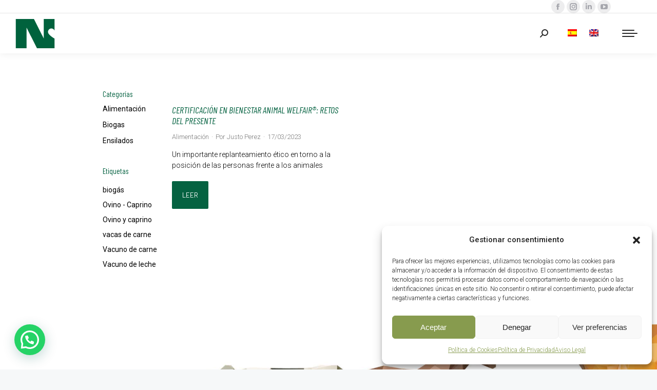

--- FILE ---
content_type: text/html; charset=UTF-8
request_url: https://nutricor.es/author/justo-perez/
body_size: 24122
content:
<!DOCTYPE html>
<!--[if !(IE 6) | !(IE 7) | !(IE 8)  ]><!-->
<html lang="es-ES" class="no-js">
<!--<![endif]-->
<head>
<meta charset="UTF-8" />
<meta name="viewport" content="width=device-width, initial-scale=1, maximum-scale=1, user-scalable=0">
<link rel="profile" href="https://gmpg.org/xfn/11" />
<meta name='robots' content='index, follow, max-image-preview:large, max-snippet:-1, max-video-preview:-1' />
<link rel="alternate" hreflang="es" href="https://nutricor.es/author/justo-perez/" />
<link rel="alternate" hreflang="x-default" href="https://nutricor.es/author/justo-perez/" />
<!-- This site is optimized with the Yoast SEO plugin v22.2 - https://yoast.com/wordpress/plugins/seo/ -->
<title>Justo Perez, autor en Nutricor</title>
<link rel="canonical" href="https://nutricor.es/author/justo-perez/" />
<meta property="og:locale" content="es_ES" />
<meta property="og:type" content="profile" />
<meta property="og:title" content="Justo Perez, autor en Nutricor" />
<meta property="og:url" content="https://nutricor.es/author/justo-perez/" />
<meta property="og:site_name" content="Nutricor" />
<meta property="og:image" content="https://secure.gravatar.com/avatar/a9648e25f52dd9316ab04a7ccf04fb30?s=500&d=mm&r=g" />
<meta name="twitter:card" content="summary_large_image" />
<script type="application/ld+json" class="yoast-schema-graph">{"@context":"https://schema.org","@graph":[{"@type":"ProfilePage","@id":"https://nutricor.es/author/justo-perez/","url":"https://nutricor.es/author/justo-perez/","name":"Justo Perez, autor en Nutricor","isPartOf":{"@id":"https://nutricor.es/#website"},"primaryImageOfPage":{"@id":"https://nutricor.es/author/justo-perez/#primaryimage"},"image":{"@id":"https://nutricor.es/author/justo-perez/#primaryimage"},"thumbnailUrl":"https://nutricor.es/wp-content/uploads/2021/09/vacas-carne-granja-nutricor-01-1200px.jpg","breadcrumb":{"@id":"https://nutricor.es/author/justo-perez/#breadcrumb"},"inLanguage":"es","potentialAction":[{"@type":"ReadAction","target":["https://nutricor.es/author/justo-perez/"]}]},{"@type":"ImageObject","inLanguage":"es","@id":"https://nutricor.es/author/justo-perez/#primaryimage","url":"https://nutricor.es/wp-content/uploads/2021/09/vacas-carne-granja-nutricor-01-1200px.jpg","contentUrl":"https://nutricor.es/wp-content/uploads/2021/09/vacas-carne-granja-nutricor-01-1200px.jpg","width":1200,"height":799},{"@type":"BreadcrumbList","@id":"https://nutricor.es/author/justo-perez/#breadcrumb","itemListElement":[{"@type":"ListItem","position":1,"name":"Portada","item":"https://nutricor.es/"},{"@type":"ListItem","position":2,"name":"Archivo de Justo Perez"}]},{"@type":"WebSite","@id":"https://nutricor.es/#website","url":"https://nutricor.es/","name":"Nutricor","description":"Nutrición y Gestión Ganadera","publisher":{"@id":"https://nutricor.es/#organization"},"potentialAction":[{"@type":"SearchAction","target":{"@type":"EntryPoint","urlTemplate":"https://nutricor.es/?s={search_term_string}"},"query-input":"required name=search_term_string"}],"inLanguage":"es"},{"@type":"Organization","@id":"https://nutricor.es/#organization","name":"Nutricor","url":"https://nutricor.es/","logo":{"@type":"ImageObject","inLanguage":"es","@id":"https://nutricor.es/#/schema/logo/image/","url":"https://nutricor.es/wp-content/uploads/2021/09/simbol-nutricor-114px-header-blanc.png","contentUrl":"https://nutricor.es/wp-content/uploads/2021/09/simbol-nutricor-114px-header-blanc.png","width":114,"height":87,"caption":"Nutricor"},"image":{"@id":"https://nutricor.es/#/schema/logo/image/"}},{"@type":"Person","@id":"https://nutricor.es/#/schema/person/403998d884b59448bd5aa3e7d2a68ed2","name":"Justo Perez","image":{"@type":"ImageObject","inLanguage":"es","@id":"https://nutricor.es/#/schema/person/image/","url":"https://secure.gravatar.com/avatar/a9648e25f52dd9316ab04a7ccf04fb30?s=96&d=mm&r=g","contentUrl":"https://secure.gravatar.com/avatar/a9648e25f52dd9316ab04a7ccf04fb30?s=96&d=mm&r=g","caption":"Justo Perez"},"mainEntityOfPage":{"@id":"https://nutricor.es/author/justo-perez/"}}]}</script>
<!-- / Yoast SEO plugin. -->
<link rel='dns-prefetch' href='//www.googletagmanager.com' />
<link rel='dns-prefetch' href='//fonts.googleapis.com' />
<link rel="alternate" type="application/rss+xml" title="Nutricor &raquo; Feed" href="https://nutricor.es/feed/" />
<link rel="alternate" type="application/rss+xml" title="Nutricor &raquo; Feed de los comentarios" href="https://nutricor.es/comments/feed/" />
<link rel="alternate" type="application/rss+xml" title="Nutricor &raquo; Feed de entradas de Justo Perez" href="https://nutricor.es/author/justo-perez/feed/" />
<style id='safe-svg-svg-icon-style-inline-css'>
.safe-svg-cover{text-align:center}.safe-svg-cover .safe-svg-inside{display:inline-block;max-width:100%}.safe-svg-cover svg{height:100%;max-height:100%;max-width:100%;width:100%}
</style>
<style id='joinchat-button-style-inline-css'>
.wp-block-joinchat-button{border:none!important;text-align:center}.wp-block-joinchat-button figure{display:table;margin:0 auto;padding:0}.wp-block-joinchat-button figcaption{font:normal normal 400 .6em/2em var(--wp--preset--font-family--system-font,sans-serif);margin:0;padding:0}.wp-block-joinchat-button .joinchat-button__qr{background-color:#fff;border:6px solid #25d366;border-radius:30px;box-sizing:content-box;display:block;height:200px;margin:auto;overflow:hidden;padding:10px;width:200px}.wp-block-joinchat-button .joinchat-button__qr canvas,.wp-block-joinchat-button .joinchat-button__qr img{display:block;margin:auto}.wp-block-joinchat-button .joinchat-button__link{align-items:center;background-color:#25d366;border:6px solid #25d366;border-radius:30px;display:inline-flex;flex-flow:row nowrap;justify-content:center;line-height:1.25em;margin:0 auto;text-decoration:none}.wp-block-joinchat-button .joinchat-button__link:before{background:transparent var(--joinchat-ico) no-repeat center;background-size:100%;content:"";display:block;height:1.5em;margin:-.75em .75em -.75em 0;width:1.5em}.wp-block-joinchat-button figure+.joinchat-button__link{margin-top:10px}@media (orientation:landscape)and (min-height:481px),(orientation:portrait)and (min-width:481px){.wp-block-joinchat-button.joinchat-button--qr-only figure+.joinchat-button__link{display:none}}@media (max-width:480px),(orientation:landscape)and (max-height:480px){.wp-block-joinchat-button figure{display:none}}
</style>
<style id='classic-theme-styles-inline-css'>
/*! This file is auto-generated */
.wp-block-button__link{color:#fff;background-color:#32373c;border-radius:9999px;box-shadow:none;text-decoration:none;padding:calc(.667em + 2px) calc(1.333em + 2px);font-size:1.125em}.wp-block-file__button{background:#32373c;color:#fff;text-decoration:none}
</style>
<style id='global-styles-inline-css'>
body{--wp--preset--color--black: #000000;--wp--preset--color--cyan-bluish-gray: #abb8c3;--wp--preset--color--white: #FFF;--wp--preset--color--pale-pink: #f78da7;--wp--preset--color--vivid-red: #cf2e2e;--wp--preset--color--luminous-vivid-orange: #ff6900;--wp--preset--color--luminous-vivid-amber: #fcb900;--wp--preset--color--light-green-cyan: #7bdcb5;--wp--preset--color--vivid-green-cyan: #00d084;--wp--preset--color--pale-cyan-blue: #8ed1fc;--wp--preset--color--vivid-cyan-blue: #0693e3;--wp--preset--color--vivid-purple: #9b51e0;--wp--preset--color--accent: #056241;--wp--preset--color--dark-gray: #111;--wp--preset--color--light-gray: #767676;--wp--preset--gradient--vivid-cyan-blue-to-vivid-purple: linear-gradient(135deg,rgba(6,147,227,1) 0%,rgb(155,81,224) 100%);--wp--preset--gradient--light-green-cyan-to-vivid-green-cyan: linear-gradient(135deg,rgb(122,220,180) 0%,rgb(0,208,130) 100%);--wp--preset--gradient--luminous-vivid-amber-to-luminous-vivid-orange: linear-gradient(135deg,rgba(252,185,0,1) 0%,rgba(255,105,0,1) 100%);--wp--preset--gradient--luminous-vivid-orange-to-vivid-red: linear-gradient(135deg,rgba(255,105,0,1) 0%,rgb(207,46,46) 100%);--wp--preset--gradient--very-light-gray-to-cyan-bluish-gray: linear-gradient(135deg,rgb(238,238,238) 0%,rgb(169,184,195) 100%);--wp--preset--gradient--cool-to-warm-spectrum: linear-gradient(135deg,rgb(74,234,220) 0%,rgb(151,120,209) 20%,rgb(207,42,186) 40%,rgb(238,44,130) 60%,rgb(251,105,98) 80%,rgb(254,248,76) 100%);--wp--preset--gradient--blush-light-purple: linear-gradient(135deg,rgb(255,206,236) 0%,rgb(152,150,240) 100%);--wp--preset--gradient--blush-bordeaux: linear-gradient(135deg,rgb(254,205,165) 0%,rgb(254,45,45) 50%,rgb(107,0,62) 100%);--wp--preset--gradient--luminous-dusk: linear-gradient(135deg,rgb(255,203,112) 0%,rgb(199,81,192) 50%,rgb(65,88,208) 100%);--wp--preset--gradient--pale-ocean: linear-gradient(135deg,rgb(255,245,203) 0%,rgb(182,227,212) 50%,rgb(51,167,181) 100%);--wp--preset--gradient--electric-grass: linear-gradient(135deg,rgb(202,248,128) 0%,rgb(113,206,126) 100%);--wp--preset--gradient--midnight: linear-gradient(135deg,rgb(2,3,129) 0%,rgb(40,116,252) 100%);--wp--preset--font-size--small: 13px;--wp--preset--font-size--medium: 20px;--wp--preset--font-size--large: 36px;--wp--preset--font-size--x-large: 42px;--wp--preset--spacing--20: 0.44rem;--wp--preset--spacing--30: 0.67rem;--wp--preset--spacing--40: 1rem;--wp--preset--spacing--50: 1.5rem;--wp--preset--spacing--60: 2.25rem;--wp--preset--spacing--70: 3.38rem;--wp--preset--spacing--80: 5.06rem;--wp--preset--shadow--natural: 6px 6px 9px rgba(0, 0, 0, 0.2);--wp--preset--shadow--deep: 12px 12px 50px rgba(0, 0, 0, 0.4);--wp--preset--shadow--sharp: 6px 6px 0px rgba(0, 0, 0, 0.2);--wp--preset--shadow--outlined: 6px 6px 0px -3px rgba(255, 255, 255, 1), 6px 6px rgba(0, 0, 0, 1);--wp--preset--shadow--crisp: 6px 6px 0px rgba(0, 0, 0, 1);}:where(.is-layout-flex){gap: 0.5em;}:where(.is-layout-grid){gap: 0.5em;}body .is-layout-flow > .alignleft{float: left;margin-inline-start: 0;margin-inline-end: 2em;}body .is-layout-flow > .alignright{float: right;margin-inline-start: 2em;margin-inline-end: 0;}body .is-layout-flow > .aligncenter{margin-left: auto !important;margin-right: auto !important;}body .is-layout-constrained > .alignleft{float: left;margin-inline-start: 0;margin-inline-end: 2em;}body .is-layout-constrained > .alignright{float: right;margin-inline-start: 2em;margin-inline-end: 0;}body .is-layout-constrained > .aligncenter{margin-left: auto !important;margin-right: auto !important;}body .is-layout-constrained > :where(:not(.alignleft):not(.alignright):not(.alignfull)){max-width: var(--wp--style--global--content-size);margin-left: auto !important;margin-right: auto !important;}body .is-layout-constrained > .alignwide{max-width: var(--wp--style--global--wide-size);}body .is-layout-flex{display: flex;}body .is-layout-flex{flex-wrap: wrap;align-items: center;}body .is-layout-flex > *{margin: 0;}body .is-layout-grid{display: grid;}body .is-layout-grid > *{margin: 0;}:where(.wp-block-columns.is-layout-flex){gap: 2em;}:where(.wp-block-columns.is-layout-grid){gap: 2em;}:where(.wp-block-post-template.is-layout-flex){gap: 1.25em;}:where(.wp-block-post-template.is-layout-grid){gap: 1.25em;}.has-black-color{color: var(--wp--preset--color--black) !important;}.has-cyan-bluish-gray-color{color: var(--wp--preset--color--cyan-bluish-gray) !important;}.has-white-color{color: var(--wp--preset--color--white) !important;}.has-pale-pink-color{color: var(--wp--preset--color--pale-pink) !important;}.has-vivid-red-color{color: var(--wp--preset--color--vivid-red) !important;}.has-luminous-vivid-orange-color{color: var(--wp--preset--color--luminous-vivid-orange) !important;}.has-luminous-vivid-amber-color{color: var(--wp--preset--color--luminous-vivid-amber) !important;}.has-light-green-cyan-color{color: var(--wp--preset--color--light-green-cyan) !important;}.has-vivid-green-cyan-color{color: var(--wp--preset--color--vivid-green-cyan) !important;}.has-pale-cyan-blue-color{color: var(--wp--preset--color--pale-cyan-blue) !important;}.has-vivid-cyan-blue-color{color: var(--wp--preset--color--vivid-cyan-blue) !important;}.has-vivid-purple-color{color: var(--wp--preset--color--vivid-purple) !important;}.has-black-background-color{background-color: var(--wp--preset--color--black) !important;}.has-cyan-bluish-gray-background-color{background-color: var(--wp--preset--color--cyan-bluish-gray) !important;}.has-white-background-color{background-color: var(--wp--preset--color--white) !important;}.has-pale-pink-background-color{background-color: var(--wp--preset--color--pale-pink) !important;}.has-vivid-red-background-color{background-color: var(--wp--preset--color--vivid-red) !important;}.has-luminous-vivid-orange-background-color{background-color: var(--wp--preset--color--luminous-vivid-orange) !important;}.has-luminous-vivid-amber-background-color{background-color: var(--wp--preset--color--luminous-vivid-amber) !important;}.has-light-green-cyan-background-color{background-color: var(--wp--preset--color--light-green-cyan) !important;}.has-vivid-green-cyan-background-color{background-color: var(--wp--preset--color--vivid-green-cyan) !important;}.has-pale-cyan-blue-background-color{background-color: var(--wp--preset--color--pale-cyan-blue) !important;}.has-vivid-cyan-blue-background-color{background-color: var(--wp--preset--color--vivid-cyan-blue) !important;}.has-vivid-purple-background-color{background-color: var(--wp--preset--color--vivid-purple) !important;}.has-black-border-color{border-color: var(--wp--preset--color--black) !important;}.has-cyan-bluish-gray-border-color{border-color: var(--wp--preset--color--cyan-bluish-gray) !important;}.has-white-border-color{border-color: var(--wp--preset--color--white) !important;}.has-pale-pink-border-color{border-color: var(--wp--preset--color--pale-pink) !important;}.has-vivid-red-border-color{border-color: var(--wp--preset--color--vivid-red) !important;}.has-luminous-vivid-orange-border-color{border-color: var(--wp--preset--color--luminous-vivid-orange) !important;}.has-luminous-vivid-amber-border-color{border-color: var(--wp--preset--color--luminous-vivid-amber) !important;}.has-light-green-cyan-border-color{border-color: var(--wp--preset--color--light-green-cyan) !important;}.has-vivid-green-cyan-border-color{border-color: var(--wp--preset--color--vivid-green-cyan) !important;}.has-pale-cyan-blue-border-color{border-color: var(--wp--preset--color--pale-cyan-blue) !important;}.has-vivid-cyan-blue-border-color{border-color: var(--wp--preset--color--vivid-cyan-blue) !important;}.has-vivid-purple-border-color{border-color: var(--wp--preset--color--vivid-purple) !important;}.has-vivid-cyan-blue-to-vivid-purple-gradient-background{background: var(--wp--preset--gradient--vivid-cyan-blue-to-vivid-purple) !important;}.has-light-green-cyan-to-vivid-green-cyan-gradient-background{background: var(--wp--preset--gradient--light-green-cyan-to-vivid-green-cyan) !important;}.has-luminous-vivid-amber-to-luminous-vivid-orange-gradient-background{background: var(--wp--preset--gradient--luminous-vivid-amber-to-luminous-vivid-orange) !important;}.has-luminous-vivid-orange-to-vivid-red-gradient-background{background: var(--wp--preset--gradient--luminous-vivid-orange-to-vivid-red) !important;}.has-very-light-gray-to-cyan-bluish-gray-gradient-background{background: var(--wp--preset--gradient--very-light-gray-to-cyan-bluish-gray) !important;}.has-cool-to-warm-spectrum-gradient-background{background: var(--wp--preset--gradient--cool-to-warm-spectrum) !important;}.has-blush-light-purple-gradient-background{background: var(--wp--preset--gradient--blush-light-purple) !important;}.has-blush-bordeaux-gradient-background{background: var(--wp--preset--gradient--blush-bordeaux) !important;}.has-luminous-dusk-gradient-background{background: var(--wp--preset--gradient--luminous-dusk) !important;}.has-pale-ocean-gradient-background{background: var(--wp--preset--gradient--pale-ocean) !important;}.has-electric-grass-gradient-background{background: var(--wp--preset--gradient--electric-grass) !important;}.has-midnight-gradient-background{background: var(--wp--preset--gradient--midnight) !important;}.has-small-font-size{font-size: var(--wp--preset--font-size--small) !important;}.has-medium-font-size{font-size: var(--wp--preset--font-size--medium) !important;}.has-large-font-size{font-size: var(--wp--preset--font-size--large) !important;}.has-x-large-font-size{font-size: var(--wp--preset--font-size--x-large) !important;}
.wp-block-navigation a:where(:not(.wp-element-button)){color: inherit;}
:where(.wp-block-post-template.is-layout-flex){gap: 1.25em;}:where(.wp-block-post-template.is-layout-grid){gap: 1.25em;}
:where(.wp-block-columns.is-layout-flex){gap: 2em;}:where(.wp-block-columns.is-layout-grid){gap: 2em;}
.wp-block-pullquote{font-size: 1.5em;line-height: 1.6;}
</style>
<!-- <link rel='stylesheet' id='contact-form-7-css' href='https://nutricor.es/wp-content/plugins/contact-form-7/includes/css/styles.css?ver=5.9' media='all' /> -->
<link rel="stylesheet" type="text/css" href="//nutricor.es/wp-content/cache/wpfc-minified/6m9qwtxc/2lu49.css" media="all"/>
<style id='woocommerce-inline-inline-css'>
.woocommerce form .form-row .required { visibility: visible; }
</style>
<!-- <link rel='stylesheet' id='wpml-legacy-horizontal-list-0-css' href='https://nutricor.es/wp-content/plugins/sitepress-multilingual-cms/templates/language-switchers/legacy-list-horizontal/style.min.css?ver=1' media='all' /> -->
<!-- <link rel='stylesheet' id='cmplz-general-css' href='https://nutricor.es/wp-content/plugins/complianz-gdpr/assets/css/cookieblocker.min.css?ver=1719565029' media='all' /> -->
<!-- <link rel='stylesheet' id='the7-font-css' href='https://nutricor.es/wp-content/themes/dt-the7/fonts/icomoon-the7-font/icomoon-the7-font.min.css?ver=11.11.2' media='all' /> -->
<!-- <link rel='stylesheet' id='the7-awesome-fonts-css' href='https://nutricor.es/wp-content/themes/dt-the7/fonts/FontAwesome/css/all.min.css?ver=11.11.2' media='all' /> -->
<!-- <link rel='stylesheet' id='the7-the7-feather-css' href='https://nutricor.es/wp-content/uploads/smile_fonts/the7-feather/the7-feather.css?ver=6.4.7' media='all' /> -->
<!-- <link rel='stylesheet' id='elementor-icons-css' href='https://nutricor.es/wp-content/plugins/elementor/assets/lib/eicons/css/elementor-icons.min.css?ver=5.29.0' media='all' /> -->
<!-- <link rel='stylesheet' id='elementor-frontend-css' href='https://nutricor.es/wp-content/plugins/elementor/assets/css/frontend.min.css?ver=3.19.4' media='all' /> -->
<!-- <link rel='stylesheet' id='swiper-css' href='https://nutricor.es/wp-content/plugins/elementor/assets/lib/swiper/css/swiper.min.css?ver=5.3.6' media='all' /> -->
<!-- <link rel='stylesheet' id='lae-animate-css' href='https://nutricor.es/wp-content/plugins/addons-for-elementor/assets/css/lib/animate.css?ver=8.3.5' media='all' /> -->
<!-- <link rel='stylesheet' id='lae-sliders-styles-css' href='https://nutricor.es/wp-content/plugins/addons-for-elementor/assets/css/lib/sliders.min.css?ver=8.3.5' media='all' /> -->
<!-- <link rel='stylesheet' id='lae-icomoon-styles-css' href='https://nutricor.es/wp-content/plugins/addons-for-elementor/assets/css/icomoon.css?ver=8.3.5' media='all' /> -->
<!-- <link rel='stylesheet' id='lae-frontend-styles-css' href='https://nutricor.es/wp-content/plugins/addons-for-elementor/assets/css/lae-frontend.css?ver=8.3.5' media='all' /> -->
<!-- <link rel='stylesheet' id='lae-grid-styles-css' href='https://nutricor.es/wp-content/plugins/addons-for-elementor/assets/css/lae-grid.css?ver=8.3.5' media='all' /> -->
<!-- <link rel='stylesheet' id='lae-widgets-styles-css' href='https://nutricor.es/wp-content/plugins/addons-for-elementor/assets/css/widgets/lae-widgets.min.css?ver=8.3.5' media='all' /> -->
<!-- <link rel='stylesheet' id='elementor-pro-css' href='https://nutricor.es/wp-content/plugins/pro-elements/assets/css/frontend.min.css?ver=3.19.3' media='all' /> -->
<!-- <link rel='stylesheet' id='elementor-global-css' href='https://nutricor.es/wp-content/uploads/elementor/css/global.css?ver=1744214520' media='all' /> -->
<link rel="stylesheet" type="text/css" href="//nutricor.es/wp-content/cache/wpfc-minified/drczcgps/2lu4e.css" media="all"/>
<link rel='stylesheet' id='elementor-post-20841-css' href='https://nutricor.es/wp-content/uploads/elementor/css/post-20841.css?ver=1765535768' media='all' />
<link rel='stylesheet' id='elementor-post-25041-css' href='https://nutricor.es/wp-content/uploads/elementor/css/post-25041.css?ver=1744220514' media='all' />
<!-- <link rel='stylesheet' id='joinchat-css' href='https://nutricor.es/wp-content/plugins/creame-whatsapp-me/public/css/joinchat-btn.min.css?ver=5.0.17' media='all' /> -->
<!-- <link rel='stylesheet' id='popup-maker-site-css' href='//nutricor.es/wp-content/uploads/pum/pum-site-styles.css?generated=1706268899&#038;ver=1.18.2' media='all' /> -->
<link rel="stylesheet" type="text/css" href="//nutricor.es/wp-content/cache/wpfc-minified/kc3g4is9/2lu49.css" media="all"/>
<link rel='stylesheet' id='dt-web-fonts-css' href='https://fonts.googleapis.com/css?family=Roboto:300normal,400,600,700%7CDM+Sans:400,500,600,700%7CRoboto+Condensed:400,600,700%7CInter:400,600,700,normal%7CBarlow+Condensed:400,400italic,600,700%7CBarlow:400,400normal,600,700' media='all' />
<!-- <link rel='stylesheet' id='dt-main-css' href='https://nutricor.es/wp-content/themes/dt-the7/css/main.min.css?ver=11.11.2' media='all' /> -->
<link rel="stylesheet" type="text/css" href="//nutricor.es/wp-content/cache/wpfc-minified/8bfobvnj/2lu49.css" media="all"/>
<style id='dt-main-inline-css'>
body #load {
display: block;
height: 100%;
overflow: hidden;
position: fixed;
width: 100%;
z-index: 9901;
opacity: 1;
visibility: visible;
transition: all .35s ease-out;
}
.load-wrap {
width: 100%;
height: 100%;
background-position: center center;
background-repeat: no-repeat;
text-align: center;
display: -ms-flexbox;
display: -ms-flex;
display: flex;
-ms-align-items: center;
-ms-flex-align: center;
align-items: center;
-ms-flex-flow: column wrap;
flex-flow: column wrap;
-ms-flex-pack: center;
-ms-justify-content: center;
justify-content: center;
}
.load-wrap > svg {
position: absolute;
top: 50%;
left: 50%;
transform: translate(-50%,-50%);
}
#load {
background: var(--the7-elementor-beautiful-loading-bg,#ffffff);
--the7-beautiful-spinner-color2: var(--the7-beautiful-spinner-color,rgba(193,202,206,0.5));
}
</style>
<!-- <link rel='stylesheet' id='the7-custom-scrollbar-css' href='https://nutricor.es/wp-content/themes/dt-the7/lib/custom-scrollbar/custom-scrollbar.min.css?ver=11.11.2' media='all' /> -->
<!-- <link rel='stylesheet' id='the7-core-css' href='https://nutricor.es/wp-content/plugins/dt-the7-core/assets/css/post-type.min.css?ver=2.7.9' media='all' /> -->
<!-- <link rel='stylesheet' id='the7-css-vars-css' href='https://nutricor.es/wp-content/uploads/the7-css/css-vars.css?ver=92cfd486b45b' media='all' /> -->
<!-- <link rel='stylesheet' id='dt-custom-css' href='https://nutricor.es/wp-content/uploads/the7-css/custom.css?ver=92cfd486b45b' media='all' /> -->
<!-- <link rel='stylesheet' id='wc-dt-custom-css' href='https://nutricor.es/wp-content/uploads/the7-css/compatibility/wc-dt-custom.css?ver=92cfd486b45b' media='all' /> -->
<!-- <link rel='stylesheet' id='dt-media-css' href='https://nutricor.es/wp-content/uploads/the7-css/media.css?ver=92cfd486b45b' media='all' /> -->
<!-- <link rel='stylesheet' id='the7-mega-menu-css' href='https://nutricor.es/wp-content/uploads/the7-css/mega-menu.css?ver=92cfd486b45b' media='all' /> -->
<!-- <link rel='stylesheet' id='the7-elements-albums-portfolio-css' href='https://nutricor.es/wp-content/uploads/the7-css/the7-elements-albums-portfolio.css?ver=92cfd486b45b' media='all' /> -->
<!-- <link rel='stylesheet' id='the7-elements-css' href='https://nutricor.es/wp-content/uploads/the7-css/post-type-dynamic.css?ver=92cfd486b45b' media='all' /> -->
<!-- <link rel='stylesheet' id='style-css' href='https://nutricor.es/wp-content/themes/dt-the7-child/style.css?ver=11.11.2' media='all' /> -->
<!-- <link rel='stylesheet' id='the7-elementor-global-css' href='https://nutricor.es/wp-content/themes/dt-the7/css/compatibility/elementor/elementor-global.min.css?ver=11.11.2' media='all' /> -->
<!-- <link rel='stylesheet' id='the7-filter-decorations-base-css' href='https://nutricor.es/wp-content/themes/dt-the7/css/compatibility/elementor/the7-filter-decorations-base.min.css?ver=11.11.2' media='all' /> -->
<!-- <link rel='stylesheet' id='the7-simple-common-css' href='https://nutricor.es/wp-content/themes/dt-the7/css/compatibility/elementor/the7-simple-common.min.css?ver=11.11.2' media='all' /> -->
<!-- <link rel='stylesheet' id='the7_elements-css' href='https://nutricor.es/wp-content/themes/dt-the7/css/compatibility/elementor/the7-elements-widget.min.css?ver=11.11.2' media='all' /> -->
<!-- <link rel='stylesheet' id='the7-vertical-menu-widget-css' href='https://nutricor.es/wp-content/themes/dt-the7/css/compatibility/elementor/the7-vertical-menu-widget.min.css?ver=11.11.2' media='all' /> -->
<link rel="stylesheet" type="text/css" href="//nutricor.es/wp-content/cache/wpfc-minified/efcrl35y/2lufg.css" media="all"/>
<link rel='stylesheet' id='google-fonts-1-css' href='https://fonts.googleapis.com/css?family=Barlow+Condensed%3A100%2C100italic%2C200%2C200italic%2C300%2C300italic%2C400%2C400italic%2C500%2C500italic%2C600%2C600italic%2C700%2C700italic%2C800%2C800italic%2C900%2C900italic%7CDM+Sans%3A100%2C100italic%2C200%2C200italic%2C300%2C300italic%2C400%2C400italic%2C500%2C500italic%2C600%2C600italic%2C700%2C700italic%2C800%2C800italic%2C900%2C900italic%7CRoboto%3A100%2C100italic%2C200%2C200italic%2C300%2C300italic%2C400%2C400italic%2C500%2C500italic%2C600%2C600italic%2C700%2C700italic%2C800%2C800italic%2C900%2C900italic&#038;display=auto&#038;ver=6.4.7' media='all' />
<!-- <link rel='stylesheet' id='elementor-icons-shared-0-css' href='https://nutricor.es/wp-content/plugins/elementor/assets/lib/font-awesome/css/fontawesome.min.css?ver=5.15.3' media='all' /> -->
<!-- <link rel='stylesheet' id='elementor-icons-fa-solid-css' href='https://nutricor.es/wp-content/plugins/elementor/assets/lib/font-awesome/css/solid.min.css?ver=5.15.3' media='all' /> -->
<link rel="stylesheet" type="text/css" href="//nutricor.es/wp-content/cache/wpfc-minified/6o1md675/2lu49.css" media="all"/>
<link rel="preconnect" href="https://fonts.gstatic.com/" crossorigin><script src='//nutricor.es/wp-content/cache/wpfc-minified/2z5acn61/2lu49.js' type="text/javascript"></script>
<!-- <script src="https://nutricor.es/wp-includes/js/jquery/jquery.min.js?ver=3.7.1" id="jquery-core-js"></script> -->
<!-- <script src="https://nutricor.es/wp-includes/js/jquery/jquery-migrate.min.js?ver=3.4.1" id="jquery-migrate-js"></script> -->
<script id="wpml-cookie-js-extra">
var wpml_cookies = {"wp-wpml_current_language":{"value":"es","expires":1,"path":"\/"}};
var wpml_cookies = {"wp-wpml_current_language":{"value":"es","expires":1,"path":"\/"}};
</script>
<script src='//nutricor.es/wp-content/cache/wpfc-minified/203s3i2/2lu49.js' type="text/javascript"></script>
<!-- <script src="https://nutricor.es/wp-content/plugins/sitepress-multilingual-cms/res/js/cookies/language-cookie.js?ver=4.6.9" id="wpml-cookie-js" defer data-wp-strategy="defer"></script> -->
<!-- <script src="https://nutricor.es/wp-content/plugins/woocommerce/assets/js/jquery-blockui/jquery.blockUI.min.js?ver=2.7.0-wc.8.6.3" id="jquery-blockui-js" defer data-wp-strategy="defer"></script> -->
<script id="wc-add-to-cart-js-extra">
var wc_add_to_cart_params = {"ajax_url":"\/wp-admin\/admin-ajax.php","wc_ajax_url":"\/?wc-ajax=%%endpoint%%","i18n_view_cart":"Ver Carrito","cart_url":"https:\/\/nutricor.es","is_cart":"","cart_redirect_after_add":"no"};
</script>
<script src='//nutricor.es/wp-content/cache/wpfc-minified/6v3lei4f/2lu49.js' type="text/javascript"></script>
<!-- <script src="https://nutricor.es/wp-content/plugins/woocommerce/assets/js/frontend/add-to-cart.min.js?ver=8.6.3" id="wc-add-to-cart-js" defer data-wp-strategy="defer"></script> -->
<!-- <script src="https://nutricor.es/wp-content/plugins/woocommerce/assets/js/js-cookie/js.cookie.min.js?ver=2.1.4-wc.8.6.3" id="js-cookie-js" defer data-wp-strategy="defer"></script> -->
<script id="woocommerce-js-extra">
var woocommerce_params = {"ajax_url":"\/wp-admin\/admin-ajax.php","wc_ajax_url":"\/?wc-ajax=%%endpoint%%"};
</script>
<script src='//nutricor.es/wp-content/cache/wpfc-minified/96l5gcew/2lu49.js' type="text/javascript"></script>
<!-- <script src="https://nutricor.es/wp-content/plugins/woocommerce/assets/js/frontend/woocommerce.min.js?ver=8.6.3" id="woocommerce-js" defer data-wp-strategy="defer"></script> -->
<script id="wp-statistics-tracker-js-extra">
var WP_Statistics_Tracker_Object = {"hitRequestUrl":"https:\/\/nutricor.es\/wp-json\/wp-statistics\/v2\/hit?wp_statistics_hit_rest=yes&track_all=0&current_page_type=author&current_page_id=11&search_query&page_uri=L2F1dGhvci9qdXN0by1wZXJlei8","keepOnlineRequestUrl":"https:\/\/nutricor.es\/wp-json\/wp-statistics\/v2\/online?wp_statistics_hit_rest=yes&track_all=0&current_page_type=author&current_page_id=11&search_query&page_uri=L2F1dGhvci9qdXN0by1wZXJlei8","option":{"dntEnabled":"","cacheCompatibility":"1"}};
</script>
<script src='//nutricor.es/wp-content/cache/wpfc-minified/7xvbaq3b/2lu49.js' type="text/javascript"></script>
<!-- <script src="https://nutricor.es/wp-content/plugins/wp-statistics/assets/js/tracker.js?ver=6.4.7" id="wp-statistics-tracker-js"></script> -->
<script id="dt-above-fold-js-extra">
var dtLocal = {"themeUrl":"https:\/\/nutricor.es\/wp-content\/themes\/dt-the7","passText":"Para ver esta publicaci\u00f3n protegida, introduce la contrase\u00f1a debajo:","moreButtonText":{"loading":"Cargando...","loadMore":"Cargar m\u00e1s"},"postID":"52399","ajaxurl":"https:\/\/nutricor.es\/wp-admin\/admin-ajax.php","REST":{"baseUrl":"https:\/\/nutricor.es\/wp-json\/the7\/v1","endpoints":{"sendMail":"\/send-mail"}},"contactMessages":{"required":"One or more fields have an error. Please check and try again.","terms":"Please accept the privacy policy.","fillTheCaptchaError":"Please, fill the captcha."},"captchaSiteKey":"","ajaxNonce":"468ca64082","pageData":{"type":"archive","template":"page","layout":null},"themeSettings":{"smoothScroll":"off","lazyLoading":false,"desktopHeader":{"height":90},"ToggleCaptionEnabled":"disabled","ToggleCaption":"Navigation","floatingHeader":{"showAfter":140,"showMenu":true,"height":54,"logo":{"showLogo":true,"html":"<img class=\" preload-me\" src=\"https:\/\/nutricor.es\/wp-content\/uploads\/2021\/09\/simbol-nutricor-57px-2-header-verd.png\" srcset=\"https:\/\/nutricor.es\/wp-content\/uploads\/2021\/09\/simbol-nutricor-57px-2-header-verd.png 77w, https:\/\/nutricor.es\/wp-content\/uploads\/2021\/09\/simbol-nutricor-114px-header-verd.png 114w\" width=\"77\" height=\"57\"   sizes=\"77px\" alt=\"Nutricor\" \/>","url":"https:\/\/nutricor.es\/"}},"topLine":{"floatingTopLine":{"logo":{"showLogo":false,"html":""}}},"mobileHeader":{"firstSwitchPoint":1300,"secondSwitchPoint":768,"firstSwitchPointHeight":54,"secondSwitchPointHeight":54,"mobileToggleCaptionEnabled":"disabled","mobileToggleCaption":"Menu"},"stickyMobileHeaderFirstSwitch":{"logo":{"html":"<img class=\" preload-me\" src=\"https:\/\/nutricor.es\/wp-content\/uploads\/2021\/09\/simbol-nutricor-57px-2-header-verd.png\" srcset=\"https:\/\/nutricor.es\/wp-content\/uploads\/2021\/09\/simbol-nutricor-57px-2-header-verd.png 77w, https:\/\/nutricor.es\/wp-content\/uploads\/2021\/09\/simbol-nutricor-114px-header-verd.png 114w\" width=\"77\" height=\"57\"   sizes=\"77px\" alt=\"Nutricor\" \/>"}},"stickyMobileHeaderSecondSwitch":{"logo":{"html":"<img class=\" preload-me\" src=\"https:\/\/nutricor.es\/wp-content\/uploads\/2021\/09\/simbol-nutricor-57px-2-header-verd.png\" srcset=\"https:\/\/nutricor.es\/wp-content\/uploads\/2021\/09\/simbol-nutricor-57px-2-header-verd.png 77w, https:\/\/nutricor.es\/wp-content\/uploads\/2021\/09\/simbol-nutricor-114px-header-verd.png 114w\" width=\"77\" height=\"57\"   sizes=\"77px\" alt=\"Nutricor\" \/>"}},"sidebar":{"switchPoint":768},"boxedWidth":"1340px"},"wcCartFragmentHash":"f26953805c43c734736d9bafed02db1d","elementor":{"settings":{"container_width":1200}}};
var dtShare = {"shareButtonText":{"facebook":"Compartir en Facebook","twitter":"Share on X","pinterest":"Tweet","linkedin":"Compartir en Linkedin","whatsapp":"Compartir en Whatsapp"},"overlayOpacity":"85"};
</script>
<script src='//nutricor.es/wp-content/cache/wpfc-minified/kxiwdnha/2lu49.js' type="text/javascript"></script>
<!-- <script src="https://nutricor.es/wp-content/themes/dt-the7/js/above-the-fold.min.js?ver=11.11.2" id="dt-above-fold-js"></script> -->
<!-- <script src="https://nutricor.es/wp-content/themes/dt-the7/js/compatibility/woocommerce/woocommerce.min.js?ver=11.11.2" id="dt-woocommerce-js"></script> -->
<!-- Fragmento de código de Google Analytics añadido por Site Kit -->
<script src="https://www.googletagmanager.com/gtag/js?id=G-XJZ3R1P3TS" id="google_gtagjs-js" async></script>
<script id="google_gtagjs-js-after">
window.dataLayer = window.dataLayer || [];function gtag(){dataLayer.push(arguments);}
gtag('set', 'linker', {"domains":["nutricor.es"]} );
gtag("js", new Date());
gtag("set", "developer_id.dZTNiMT", true);
gtag("config", "G-XJZ3R1P3TS");
</script>
<!-- Final del fragmento de código de Google Analytics añadido por Site Kit -->
<link rel="https://api.w.org/" href="https://nutricor.es/wp-json/" /><link rel="alternate" type="application/json" href="https://nutricor.es/wp-json/wp/v2/users/11" /><link rel="EditURI" type="application/rsd+xml" title="RSD" href="https://nutricor.es/xmlrpc.php?rsd" />
<meta name="generator" content="WordPress 6.4.7" />
<meta name="generator" content="WooCommerce 8.6.3" />
<meta name="generator" content="WPML ver:4.6.9 stt:1,2;" />
<script type="text/javascript">
( function () {
window.lae_fs = { can_use_premium_code: false};
} )();
</script>
<meta name="generator" content="Site Kit by Google 1.121.0" />			<style>.cmplz-hidden {
display: none !important;
}</style><!-- Analytics by WP Statistics v14.5 - https://wp-statistics.com/ -->
<noscript><style>.woocommerce-product-gallery{ opacity: 1 !important; }</style></noscript>
<meta name="generator" content="Elementor 3.19.4; features: e_optimized_assets_loading, block_editor_assets_optimize, e_image_loading_optimization; settings: css_print_method-external, google_font-enabled, font_display-auto">
<style>.recentcomments a{display:inline !important;padding:0 !important;margin:0 !important;}</style><meta name="generator" content="Powered by Slider Revolution 6.6.20 - responsive, Mobile-Friendly Slider Plugin for WordPress with comfortable drag and drop interface." />
<script type="text/javascript" id="the7-loader-script">
document.addEventListener("DOMContentLoaded", function(event) {
var load = document.getElementById("load");
if(!load.classList.contains('loader-removed')){
var removeLoading = setTimeout(function() {
load.className += " loader-removed";
}, 300);
}
});
</script>
<link rel="icon" href="https://nutricor.es/wp-content/uploads/2021/09/cropped-simbol-nutricor-512px-12-32x32.png" sizes="32x32" />
<link rel="icon" href="https://nutricor.es/wp-content/uploads/2021/09/cropped-simbol-nutricor-512px-12-192x192.png" sizes="192x192" />
<link rel="apple-touch-icon" href="https://nutricor.es/wp-content/uploads/2021/09/cropped-simbol-nutricor-512px-12-180x180.png" />
<meta name="msapplication-TileImage" content="https://nutricor.es/wp-content/uploads/2021/09/cropped-simbol-nutricor-512px-12-270x270.png" />
<script>function setREVStartSize(e){
//window.requestAnimationFrame(function() {
window.RSIW = window.RSIW===undefined ? window.innerWidth : window.RSIW;
window.RSIH = window.RSIH===undefined ? window.innerHeight : window.RSIH;
try {
var pw = document.getElementById(e.c).parentNode.offsetWidth,
newh;
pw = pw===0 || isNaN(pw) || (e.l=="fullwidth" || e.layout=="fullwidth") ? window.RSIW : pw;
e.tabw = e.tabw===undefined ? 0 : parseInt(e.tabw);
e.thumbw = e.thumbw===undefined ? 0 : parseInt(e.thumbw);
e.tabh = e.tabh===undefined ? 0 : parseInt(e.tabh);
e.thumbh = e.thumbh===undefined ? 0 : parseInt(e.thumbh);
e.tabhide = e.tabhide===undefined ? 0 : parseInt(e.tabhide);
e.thumbhide = e.thumbhide===undefined ? 0 : parseInt(e.thumbhide);
e.mh = e.mh===undefined || e.mh=="" || e.mh==="auto" ? 0 : parseInt(e.mh,0);
if(e.layout==="fullscreen" || e.l==="fullscreen")
newh = Math.max(e.mh,window.RSIH);
else{
e.gw = Array.isArray(e.gw) ? e.gw : [e.gw];
for (var i in e.rl) if (e.gw[i]===undefined || e.gw[i]===0) e.gw[i] = e.gw[i-1];
e.gh = e.el===undefined || e.el==="" || (Array.isArray(e.el) && e.el.length==0)? e.gh : e.el;
e.gh = Array.isArray(e.gh) ? e.gh : [e.gh];
for (var i in e.rl) if (e.gh[i]===undefined || e.gh[i]===0) e.gh[i] = e.gh[i-1];
var nl = new Array(e.rl.length),
ix = 0,
sl;
e.tabw = e.tabhide>=pw ? 0 : e.tabw;
e.thumbw = e.thumbhide>=pw ? 0 : e.thumbw;
e.tabh = e.tabhide>=pw ? 0 : e.tabh;
e.thumbh = e.thumbhide>=pw ? 0 : e.thumbh;
for (var i in e.rl) nl[i] = e.rl[i]<window.RSIW ? 0 : e.rl[i];
sl = nl[0];
for (var i in nl) if (sl>nl[i] && nl[i]>0) { sl = nl[i]; ix=i;}
var m = pw>(e.gw[ix]+e.tabw+e.thumbw) ? 1 : (pw-(e.tabw+e.thumbw)) / (e.gw[ix]);
newh =  (e.gh[ix] * m) + (e.tabh + e.thumbh);
}
var el = document.getElementById(e.c);
if (el!==null && el) el.style.height = newh+"px";
el = document.getElementById(e.c+"_wrapper");
if (el!==null && el) {
el.style.height = newh+"px";
el.style.display = "block";
}
} catch(e){
console.log("Failure at Presize of Slider:" + e)
}
//});
};</script>
<style id="wp-custom-css">
/* OCULTAR RECAPTCHA BADGE */
.grecaptcha-badge { 
visibility: hidden;
}
/* AGRICULTURA VERD */
#primary-menu > li.agricultura.menu-item.menu-item-type-custom.menu-item-object-custom.menu-item-52759 > a > span > span {
color: #008256!important;
font-weight: 800;
text-shadow: 1px 1px 0px #FFFFFF;
}
/* AGRICULTURA HOVER */
#primary-menu > li.agricultura.menu-item.menu-item-type-custom.menu-item-object-custom.menu-item-52759 > a > span > span:hover{
text-decoration:none!important;
color:#000!important;
}		</style>
<style id='the7-custom-inline-css' type='text/css'>
.text-area.show-on-desktop.near-logo-first-switch.in-menu-second-switch.last {
padding-bottom: 17px;
}
</style>
</head>
<body data-rsssl=1 data-cmplz=1 id="the7-body" class="archive author author-justo-perez author-11 wp-custom-logo wp-embed-responsive theme-dt-the7 the7-core-ver-2.7.9 woocommerce-no-js title-off dt-responsive-on right-mobile-menu-close-icon ouside-menu-close-icon mobile-hamburger-close-bg-enable mobile-hamburger-close-bg-hover-enable  fade-small-mobile-menu-close-icon fade-medium-menu-close-icon srcset-enabled btn-flat custom-btn-color custom-btn-hover-color phantom-sticky phantom-shadow-decoration phantom-custom-logo-on sticky-mobile-header top-header first-switch-logo-left first-switch-menu-right second-switch-logo-left second-switch-menu-right right-mobile-menu layzr-loading-on popup-message-style the7-ver-11.11.2 dt-fa-compatibility elementor-page-25041 elementor-default elementor-template-full-width elementor-clear-template">
<!-- The7 11.11.2 -->
<div id="load" class="spinner-loader">
<div class="load-wrap"><style type="text/css">
[class*="the7-spinner-animate-"]{
animation: spinner-animation 1s cubic-bezier(1,1,1,1) infinite;
x:46.5px;
y:40px;
width:7px;
height:20px;
fill:var(--the7-beautiful-spinner-color2);
opacity: 0.2;
}
.the7-spinner-animate-2{
animation-delay: 0.083s;
}
.the7-spinner-animate-3{
animation-delay: 0.166s;
}
.the7-spinner-animate-4{
animation-delay: 0.25s;
}
.the7-spinner-animate-5{
animation-delay: 0.33s;
}
.the7-spinner-animate-6{
animation-delay: 0.416s;
}
.the7-spinner-animate-7{
animation-delay: 0.5s;
}
.the7-spinner-animate-8{
animation-delay: 0.58s;
}
.the7-spinner-animate-9{
animation-delay: 0.666s;
}
.the7-spinner-animate-10{
animation-delay: 0.75s;
}
.the7-spinner-animate-11{
animation-delay: 0.83s;
}
.the7-spinner-animate-12{
animation-delay: 0.916s;
}
@keyframes spinner-animation{
from {
opacity: 1;
}
to{
opacity: 0;
}
}
</style>
<svg width="75px" height="75px" xmlns="http://www.w3.org/2000/svg" viewBox="0 0 100 100" preserveAspectRatio="xMidYMid">
<rect class="the7-spinner-animate-1" rx="5" ry="5" transform="rotate(0 50 50) translate(0 -30)"></rect>
<rect class="the7-spinner-animate-2" rx="5" ry="5" transform="rotate(30 50 50) translate(0 -30)"></rect>
<rect class="the7-spinner-animate-3" rx="5" ry="5" transform="rotate(60 50 50) translate(0 -30)"></rect>
<rect class="the7-spinner-animate-4" rx="5" ry="5" transform="rotate(90 50 50) translate(0 -30)"></rect>
<rect class="the7-spinner-animate-5" rx="5" ry="5" transform="rotate(120 50 50) translate(0 -30)"></rect>
<rect class="the7-spinner-animate-6" rx="5" ry="5" transform="rotate(150 50 50) translate(0 -30)"></rect>
<rect class="the7-spinner-animate-7" rx="5" ry="5" transform="rotate(180 50 50) translate(0 -30)"></rect>
<rect class="the7-spinner-animate-8" rx="5" ry="5" transform="rotate(210 50 50) translate(0 -30)"></rect>
<rect class="the7-spinner-animate-9" rx="5" ry="5" transform="rotate(240 50 50) translate(0 -30)"></rect>
<rect class="the7-spinner-animate-10" rx="5" ry="5" transform="rotate(270 50 50) translate(0 -30)"></rect>
<rect class="the7-spinner-animate-11" rx="5" ry="5" transform="rotate(300 50 50) translate(0 -30)"></rect>
<rect class="the7-spinner-animate-12" rx="5" ry="5" transform="rotate(330 50 50) translate(0 -30)"></rect>
</svg></div>
</div>
<div id="page" >
<a class="skip-link screen-reader-text" href="#content">Saltar al contenido</a>
<div class="masthead inline-header center widgets full-height full-width shadow-mobile-header-decoration x-move-mobile-icon dt-parent-menu-clickable show-sub-menu-on-hover show-device-logo show-mobile-logo"  role="banner">
<div class="top-bar full-width-line top-bar-empty top-bar-line-hide">
<div class="top-bar-bg" ></div>
<div class="mini-widgets left-widgets"></div><div class="mini-widgets right-widgets"></div></div>
<header class="header-bar">
<div class="branding">
<div id="site-title" class="assistive-text">Nutricor</div>
<div id="site-description" class="assistive-text">Nutrición y Gestión Ganadera</div>
<a class="" href="https://nutricor.es/"><img loading="lazy" class=" preload-me" src="https://nutricor.es/wp-content/uploads/2021/09/simbol-nutricor-114px-header-blanc.png" srcset="https://nutricor.es/wp-content/uploads/2021/09/simbol-nutricor-114px-header-blanc.png 114w, https://nutricor.es/wp-content/uploads/2021/09/simbol-nutricor-114px-header-verd.png 114w" width="114" height="87"   sizes="114px" alt="Nutricor" /><img loading="lazy" class="mobile-logo preload-me" src="https://nutricor.es/wp-content/uploads/2021/09/simbol-nutricor-57px-2-header-verd.png" srcset="https://nutricor.es/wp-content/uploads/2021/09/simbol-nutricor-57px-2-header-verd.png 77w, https://nutricor.es/wp-content/uploads/2021/09/simbol-nutricor-114px-header-verd.png 114w" width="77" height="57"   sizes="77px" alt="Nutricor" /></a></div>
<ul id="primary-menu" class="main-nav underline-decoration from-centre-line outside-item-remove-margin"><li class="menu-item menu-item-type-custom menu-item-object-custom menu-item-45713 first depth-0"><a href='/empresa' data-level='1'><span class="menu-item-text"><span class="menu-text">Empresa</span></span></a></li> <li class="menu-item menu-item-type-custom menu-item-object-custom menu-item-45709 depth-0"><a href='/alimentacion' data-level='1'><span class="menu-item-text"><span class="menu-text">Alimentación</span></span></a></li> <li class="menu-item menu-item-type-custom menu-item-object-custom menu-item-45710 depth-0"><a href='/ensilados' data-level='1'><span class="menu-item-text"><span class="menu-text">Ensilados</span></span></a></li> <li class="menu-item menu-item-type-custom menu-item-object-custom menu-item-45711 depth-0"><a href='/higiene' data-level='1'><span class="menu-item-text"><span class="menu-text">Higiene</span></span></a></li> <li class="menu-item menu-item-type-custom menu-item-object-custom menu-item-45712 depth-0"><a href='/biogas' data-level='1'><span class="menu-item-text"><span class="menu-text">Biogás</span></span></a></li> <li class="menu-item menu-item-type-custom menu-item-object-custom menu-item-45744 depth-0"><a href='/servicios' data-level='1'><span class="menu-item-text"><span class="menu-text">Servicios</span></span></a></li> <li class="agricultura menu-item menu-item-type-custom menu-item-object-custom menu-item-has-children menu-item-52759 has-children depth-0"><a data-level='1'><span class="menu-item-text"><span class="menu-text">AGRICULTURA</span></span></a><ul class="sub-nav level-arrows-on"><li class="menu-item menu-item-type-custom menu-item-object-custom menu-item-53858 first depth-1"><a href='https://semillasclemente.com/' data-level='2'><span class="menu-item-text"><span class="menu-text">Césped</span></span></a></li> <li class="menu-item menu-item-type-custom menu-item-object-custom menu-item-53859 depth-1"><a href='https://www.clementeviven.com/' data-level='2'><span class="menu-item-text"><span class="menu-text">Forrajeras</span></span></a></li> <li class="menu-item menu-item-type-custom menu-item-object-custom menu-item-53860 depth-1"><a href='https://nutricor.es/poliacrilato-de-potasio/' data-level='2'><span class="menu-item-text"><span class="menu-text">Productos especiales</span></span></a></li> </ul></li> <li class="menu-item menu-item-type-post_type menu-item-object-page current_page_parent menu-item-50338 depth-0"><a href='https://nutricor.es/news/' data-level='1'><span class="menu-item-text"><span class="menu-text">News</span></span></a></li> <li class="menu-item menu-item-type-custom menu-item-object-custom menu-item-45757 last depth-0"><a href='/contacto' data-level='1'><span class="menu-item-text"><span class="menu-text">Contacto</span></span></a></li> </ul>
<div class="mini-widgets"><div class="text-area show-on-desktop near-logo-first-switch in-menu-second-switch">
<div data-elementor-type="section" data-elementor-id="50503" class="elementor elementor-50503" data-elementor-post-type="elementor_library">
<section class="elementor-section elementor-top-section elementor-element elementor-element-9aba51c elementor-section-boxed elementor-section-height-default elementor-section-height-default" data-id="9aba51c" data-element_type="section">
<div class="elementor-container elementor-column-gap-default">
<div class="elementor-column elementor-col-100 elementor-top-column elementor-element elementor-element-7d8e84b" data-id="7d8e84b" data-element_type="column">
<div class="elementor-widget-wrap elementor-element-populated">
<div class="elementor-element elementor-element-ef4b921 elementor-view-default elementor-widget elementor-widget-icon" data-id="ef4b921" data-element_type="widget" data-widget_type="icon.default">
<div class="elementor-widget-container">
<div class="elementor-icon-wrapper">
<a class="elementor-icon" href="http://xenapp.nutricorplatform.com/citrix/storeweb" target="_blank"><br />
<svg xmlns="http://www.w3.org/2000/svg" xmlns:xlink="http://www.w3.org/1999/xlink" id="Layer_1" x="0px" y="0px" width="50px" height="51px" viewBox="0 0 50 51" xml:space="preserve"> <image id="image0" width="50" height="51" x="0" y="0"></image> </svg>			</a>
</div>
</p></div>
</p></div>
</p></div>
</p></div>
</p></div>
</section></div>
</div><div class="mini-search show-on-desktop near-logo-first-switch near-logo-second-switch popup-search custom-icon"><form class="searchform mini-widget-searchform" role="search" method="get" action="https://nutricor.es/">
<div class="screen-reader-text">Buscar:</div>
<a href="" class="submit text-disable"><i class=" mw-icon icomoon-the7-font-icon-gallery-011-2"></i></a>
<div class="popup-search-wrap">
<input type="text" class="field searchform-s" name="s" value="" placeholder="Search..." title="Search form"/>
<a href="" class="search-icon"><i class="fas fa-arrow-right"></i></a>
</div>
<input type="hidden" name="lang" value="es"/>		<input type="submit" class="assistive-text searchsubmit" value="Ir!"/>
</form>
</div><div class="soc-ico show-on-desktop in-top-bar-right in-menu-second-switch custom-bg disabled-border border-off hover-accent-bg hover-disabled-border  hover-border-off"><a title="Facebook page opens in new window" href="https://www.facebook.com/nutricorsl/" target="_blank" class="facebook"><span class="soc-font-icon"></span><span class="screen-reader-text">Facebook page opens in new window</span></a><a title="Instagram page opens in new window" href="https://www.instagram.com/nutricorsl/" target="_blank" class="instagram"><span class="soc-font-icon"></span><span class="screen-reader-text">Instagram page opens in new window</span></a><a title="Linkedin page opens in new window" href="https://www.linkedin.com/company/nutricor-s-l/" target="_blank" class="linkedin"><span class="soc-font-icon"></span><span class="screen-reader-text">Linkedin page opens in new window</span></a><a title="YouTube page opens in new window" href="https://www.youtube.com/channel/UCRj5ShqALHszU3ot1NX8VTw" target="_blank" class="you-tube"><span class="soc-font-icon"></span><span class="screen-reader-text">YouTube page opens in new window</span></a></div><div class="text-area show-on-desktop near-logo-first-switch in-menu-second-switch"><div class="wpml-ls-statics-shortcode_actions wpml-ls wpml-ls-legacy-list-horizontal">
<ul>
<li class="wpml-ls-slot-shortcode_actions wpml-ls-item wpml-ls-item-es wpml-ls-current-language wpml-ls-first-item wpml-ls-item-legacy-list-horizontal">
<a href="https://nutricor.es/author/justo-perez/" class="wpml-ls-link"><br />
<img
class="wpml-ls-flag"
src="https://nutricor.es/wp-content/plugins/sitepress-multilingual-cms/res/flags/es.png"
alt="Español"
width=18
height=14
/></a>
</li>
<li class="wpml-ls-slot-shortcode_actions wpml-ls-item wpml-ls-item-en wpml-ls-last-item wpml-ls-item-legacy-list-horizontal">
<a href="https://nutricor.es/en/" class="wpml-ls-link"><br />
<img
class="wpml-ls-flag"
src="https://nutricor.es/wp-content/plugins/sitepress-multilingual-cms/res/flags/en.png"
alt="Inglés"
width=18
height=14
/></a>
</li>
</ul>
</div>
</div></div>
</header>
</div>
<div role="navigation" class="dt-mobile-header mobile-menu-show-divider">
<div class="dt-close-mobile-menu-icon"><div class="close-line-wrap"><span class="close-line"></span><span class="close-line"></span><span class="close-line"></span></div></div>	<ul id="mobile-menu" class="mobile-main-nav">
<li class="menu-item menu-item-type-custom menu-item-object-custom menu-item-45713 first depth-0"><a href='/empresa' data-level='1'><span class="menu-item-text"><span class="menu-text">Empresa</span></span></a></li> <li class="menu-item menu-item-type-custom menu-item-object-custom menu-item-45709 depth-0"><a href='/alimentacion' data-level='1'><span class="menu-item-text"><span class="menu-text">Alimentación</span></span></a></li> <li class="menu-item menu-item-type-custom menu-item-object-custom menu-item-45710 depth-0"><a href='/ensilados' data-level='1'><span class="menu-item-text"><span class="menu-text">Ensilados</span></span></a></li> <li class="menu-item menu-item-type-custom menu-item-object-custom menu-item-45711 depth-0"><a href='/higiene' data-level='1'><span class="menu-item-text"><span class="menu-text">Higiene</span></span></a></li> <li class="menu-item menu-item-type-custom menu-item-object-custom menu-item-45712 depth-0"><a href='/biogas' data-level='1'><span class="menu-item-text"><span class="menu-text">Biogás</span></span></a></li> <li class="menu-item menu-item-type-custom menu-item-object-custom menu-item-45744 depth-0"><a href='/servicios' data-level='1'><span class="menu-item-text"><span class="menu-text">Servicios</span></span></a></li> <li class="agricultura menu-item menu-item-type-custom menu-item-object-custom menu-item-has-children menu-item-52759 has-children depth-0"><a data-level='1'><span class="menu-item-text"><span class="menu-text">AGRICULTURA</span></span></a><ul class="sub-nav level-arrows-on"><li class="menu-item menu-item-type-custom menu-item-object-custom menu-item-53858 first depth-1"><a href='https://semillasclemente.com/' data-level='2'><span class="menu-item-text"><span class="menu-text">Césped</span></span></a></li> <li class="menu-item menu-item-type-custom menu-item-object-custom menu-item-53859 depth-1"><a href='https://www.clementeviven.com/' data-level='2'><span class="menu-item-text"><span class="menu-text">Forrajeras</span></span></a></li> <li class="menu-item menu-item-type-custom menu-item-object-custom menu-item-53860 depth-1"><a href='https://nutricor.es/poliacrilato-de-potasio/' data-level='2'><span class="menu-item-text"><span class="menu-text">Productos especiales</span></span></a></li> </ul></li> <li class="menu-item menu-item-type-post_type menu-item-object-page current_page_parent menu-item-50338 depth-0"><a href='https://nutricor.es/news/' data-level='1'><span class="menu-item-text"><span class="menu-text">News</span></span></a></li> <li class="menu-item menu-item-type-custom menu-item-object-custom menu-item-45757 last depth-0"><a href='/contacto' data-level='1'><span class="menu-item-text"><span class="menu-text">Contacto</span></span></a></li> 	</ul>
<div class='mobile-mini-widgets-in-menu'></div>
</div>
<div id="main" class="sidebar-none sidebar-divider-off">
<div class="main-gradient"></div>
<div class="wf-wrap">
<div class="wf-container-main">
<div id="content" class="content" role="main">
<div data-elementor-type="archive" data-elementor-id="25041" class="elementor elementor-25041 elementor-location-archive" data-elementor-post-type="elementor_library">
<section class="elementor-section elementor-top-section elementor-element elementor-element-05d8043 elementor-section-full_width elementor-section-height-default elementor-section-height-default" data-id="05d8043" data-element_type="section" id="op2">
<div class="elementor-container elementor-column-gap-wider">
<div class="elementor-column elementor-col-100 elementor-top-column elementor-element elementor-element-8a68b7d" data-id="8a68b7d" data-element_type="column">
<div class="elementor-widget-wrap elementor-element-populated">
<section class="elementor-section elementor-inner-section elementor-element elementor-element-0d13ad0 elementor-section-full_width elementor-section-height-default elementor-section-height-default" data-id="0d13ad0" data-element_type="section">
<div class="elementor-container elementor-column-gap-default">
<div class="elementor-column elementor-col-50 elementor-inner-column elementor-element elementor-element-b627186" data-id="b627186" data-element_type="column">
<div class="elementor-widget-wrap elementor-element-populated">
<div class="elementor-element elementor-element-5a34a7c elementor-widget elementor-widget-wp-widget-categories" data-id="5a34a7c" data-element_type="widget" data-widget_type="wp-widget-categories.default">
<div class="elementor-widget-container">
<h5>Categorías</h5>
<ul>
<li class="cat-item cat-item-294"><a href="https://nutricor.es/category/alimentacion/">Alimentación</a>
</li>
<li class="cat-item cat-item-297"><a href="https://nutricor.es/category/biogas/">Biogas</a>
</li>
<li class="cat-item cat-item-295"><a href="https://nutricor.es/category/ensilados/">Ensilados</a>
</li>
</ul>
</div>
</div>
<div class="elementor-element elementor-element-b00d571 elementor-widget elementor-widget-wp-widget-tag_cloud" data-id="b00d571" data-element_type="widget" data-widget_type="wp-widget-tag_cloud.default">
<div class="elementor-widget-container">
<h5>Etiquetas</h5><div class="tagcloud"><a href="https://nutricor.es/tag/biogas/" class="tag-cloud-link tag-link-372 tag-link-position-1" style="font-size: 8pt;" aria-label="biogás (1 elemento)">biogás</a>
<a href="https://nutricor.es/tag/ovino-caprino/" class="tag-cloud-link tag-link-305 tag-link-position-2" style="font-size: 8pt;" aria-label="Ovino - Caprino (1 elemento)">Ovino - Caprino</a>
<a href="https://nutricor.es/tag/ovino-y-caprino/" class="tag-cloud-link tag-link-312 tag-link-position-3" style="font-size: 22pt;" aria-label="Ovino y caprino (4 elementos)">Ovino y caprino</a>
<a href="https://nutricor.es/tag/vacas-de-carne/" class="tag-cloud-link tag-link-371 tag-link-position-4" style="font-size: 8pt;" aria-label="vacas de carne (1 elemento)">vacas de carne</a>
<a href="https://nutricor.es/tag/vacuno-de-carne/" class="tag-cloud-link tag-link-304 tag-link-position-5" style="font-size: 18.5pt;" aria-label="Vacuno de carne (3 elementos)">Vacuno de carne</a>
<a href="https://nutricor.es/tag/vacuno-de-leche/" class="tag-cloud-link tag-link-303 tag-link-position-6" style="font-size: 18.5pt;" aria-label="Vacuno de leche (3 elementos)">Vacuno de leche</a></div>
</div>
</div>
</div>
</div>
<div class="elementor-column elementor-col-50 elementor-inner-column elementor-element elementor-element-27f1af0" data-id="27f1af0" data-element_type="column">
<div class="elementor-widget-wrap elementor-element-populated">
<div class="elementor-element elementor-element-bf5efca preserve-img-ratio-cover elementor-widget elementor-widget-the7_elements" data-id="bf5efca" data-element_type="widget" data-widget_type="the7_elements.default">
<div class="elementor-widget-container">
<div class="portfolio-shortcode the7-elementor-widget the7_elements-bf5efca mode-grid dt-css-grid-wrap classic-layout-list description-under-image quick-scale-img content-bg-on resize-by-browser-width loading-effect-none" data-padding="20px" data-mobile-columns-num="2" data-tablet-columns-num="2" data-desktop-columns-num="2" data-wide-desktop-columns-num="2" data-post-limit="-1" data-pagination-mode="standard" data-scroll-offset=""><div class="dt-css-grid custom-pagination-handler"><div class="visible wf-cell" data-post-id="52399" data-date="2023-03-17T20:33:23+01:00" data-name="CERTIFICACIÓN EN BIENESTAR ANIMAL WELFAIR®: RETOS DEL PRESENTE"><article class="post visible post-52399 type-post status-publish format-standard has-post-thumbnail hentry category-alimentacion tag-ovino-y-caprino tag-vacas-de-carne" data-name="CERTIFICACIÓN EN BIENESTAR ANIMAL WELFAIR®: RETOS DEL PRESENTE" data-date="2023-03-17T20:33:23+01:00">
<div class="post-thumbnail-wrap">
<div class="post-thumbnail">
<a class="post-thumbnail-rollover layzr-bg img-css-resize-wrapper" aria-label="Post image" href="https://nutricor.es/certificacion-en-bienestar-animal-welfair-retos-del-presente/"><img width="1200" height="799" src="data:image/svg+xml,%3Csvg%20xmlns%3D&#039;http%3A%2F%2Fwww.w3.org%2F2000%2Fsvg&#039;%20viewBox%3D&#039;0%200%201200%20799&#039;%2F%3E" class="attachment-full size-full preload-me aspect lazy lazy-load" alt="" decoding="async" sizes="(max-width: 1200px) 100vw, 1200px" style="--ratio: 1200 / 799;" data-src="https://nutricor.es/wp-content/uploads/2021/09/vacas-carne-granja-nutricor-01-1200px.jpg" loading="eager" data-srcset="https://nutricor.es/wp-content/uploads/2021/09/vacas-carne-granja-nutricor-01-1200px.jpg 1200w, https://nutricor.es/wp-content/uploads/2021/09/vacas-carne-granja-nutricor-01-1200px-300x200.jpg 300w, https://nutricor.es/wp-content/uploads/2021/09/vacas-carne-granja-nutricor-01-1200px-1024x682.jpg 1024w, https://nutricor.es/wp-content/uploads/2021/09/vacas-carne-granja-nutricor-01-1200px-768x511.jpg 768w" /></a>
</div>
</div>
<div class="post-entry-content">
<h4 class="ele-entry-title"><a href="https://nutricor.es/certificacion-en-bienestar-animal-welfair-retos-del-presente/" rel="bookmark" title="CERTIFICACIÓN EN BIENESTAR ANIMAL WELFAIR®: RETOS DEL PRESENTE">CERTIFICACIÓN EN BIENESTAR ANIMAL WELFAIR®: RETOS DEL PRESENTE</a></h4><div class="entry-meta"><span class="meta-item category-link"><span>Alimentación</span></span><span class="meta-item author vcard">Por <span class="fn">Justo Perez</span></span><span class="meta-item data-link"><time class="entry-date updated" datetime="2023-03-17T20:33:23+01:00">17/03/2023</time></span></div><div class="entry-excerpt"><p>Un importante replanteamiento ético en torno a la posición de las personas frente a los animales</p>
</div><a href="https://nutricor.es/certificacion-en-bienestar-animal-welfair-retos-del-presente/" target="" aria-label="Read more about CERTIFICACIÓN EN BIENESTAR ANIMAL WELFAIR®: RETOS DEL PRESENTE" class="box-button elementor-button elementor-size-xs">Leer</a>
</div></article></div></div><!-- iso-container|iso-grid --></div>		</div>
</div>
</div>
</div>
</div>
</section>
</div>
</div>
</div>
</section>
</div>
</div><!-- #content -->

</div><!-- .wf-container -->
</div><!-- .wf-wrap -->
</div><!-- #main -->
<!-- !Footer -->
<footer id="footer" class="footer solid-bg elementor-footer">
<div class="wf-wrap">
<div class="wf-container-footer">
<div class="wf-container">
<div data-elementor-type="footer" data-elementor-id="20841" class="elementor elementor-20841 elementor-location-footer" data-elementor-post-type="elementor_library">
<section class="elementor-section elementor-top-section elementor-element elementor-element-8551bb7 elementor-section-full_width elementor-section-height-min-height elementor-section-height-default elementor-section-items-middle" data-id="8551bb7" data-element_type="section" data-settings="{&quot;background_background&quot;:&quot;classic&quot;}">
<div class="elementor-container elementor-column-gap-default">
<div class="elementor-column elementor-col-100 elementor-top-column elementor-element elementor-element-3dbfa97" data-id="3dbfa97" data-element_type="column">
<div class="elementor-widget-wrap elementor-element-populated">
<div class="elementor-element elementor-element-62317d8 elementor-widget elementor-widget-heading" data-id="62317d8" data-element_type="widget" data-widget_type="heading.default">
<div class="elementor-widget-container">
<h4 class="elementor-heading-title elementor-size-default">Eficaz para tus animales,<br> rentable para ti</h4>		</div>
</div>
</div>
</div>
</div>
</section>
<section class="elementor-section elementor-top-section elementor-element elementor-element-6c373f3 elementor-section-full_width elementor-section-content-bottom elementor-section-height-default elementor-section-height-default" data-id="6c373f3" data-element_type="section" data-settings="{&quot;background_background&quot;:&quot;classic&quot;}">
<div class="elementor-container elementor-column-gap-default">
<div class="elementor-column elementor-col-14 elementor-top-column elementor-element elementor-element-b940904" data-id="b940904" data-element_type="column">
<div class="elementor-widget-wrap elementor-element-populated">
<div class="elementor-element elementor-element-535a802 elementor-widget elementor-widget-heading" data-id="535a802" data-element_type="widget" data-widget_type="heading.default">
<div class="elementor-widget-container">
<h2 class="elementor-heading-title elementor-size-default">Partners</h2>		</div>
</div>
<div class="elementor-element elementor-element-414c020 elementor-widget elementor-widget-image" data-id="414c020" data-element_type="widget" data-widget_type="image.default">
<div class="elementor-widget-container">
<a href="https://www.bonsilage.de/es/" target="_blank">
<img width="800" height="276" src="https://nutricor.es/wp-content/uploads/2020/11/Logo-bonsilage_footer.jpg" class="attachment-large size-large wp-image-53901" alt="" srcset="https://nutricor.es/wp-content/uploads/2020/11/Logo-bonsilage_footer.jpg 800w, https://nutricor.es/wp-content/uploads/2020/11/Logo-bonsilage_footer-300x104.jpg 300w, https://nutricor.es/wp-content/uploads/2020/11/Logo-bonsilage_footer-768x265.jpg 768w" sizes="(max-width: 800px) 100vw, 800px" />								</a>
</div>
</div>
</div>
</div>
<div class="elementor-column elementor-col-14 elementor-top-column elementor-element elementor-element-ee7dadb" data-id="ee7dadb" data-element_type="column" data-settings="{&quot;background_background&quot;:&quot;classic&quot;}">
<div class="elementor-widget-wrap">
</div>
</div>
<div class="elementor-column elementor-col-14 elementor-top-column elementor-element elementor-element-0dbe1a0" data-id="0dbe1a0" data-element_type="column" data-settings="{&quot;background_background&quot;:&quot;classic&quot;}">
<div class="elementor-widget-wrap">
</div>
</div>
<div class="elementor-column elementor-col-14 elementor-top-column elementor-element elementor-element-8db7cf2" data-id="8db7cf2" data-element_type="column" data-settings="{&quot;background_background&quot;:&quot;classic&quot;}">
<div class="elementor-widget-wrap">
</div>
</div>
<div class="elementor-column elementor-col-14 elementor-top-column elementor-element elementor-element-f1b12d9" data-id="f1b12d9" data-element_type="column" data-settings="{&quot;background_background&quot;:&quot;classic&quot;}">
<div class="elementor-widget-wrap">
</div>
</div>
<div class="elementor-column elementor-col-14 elementor-top-column elementor-element elementor-element-bd6357a" data-id="bd6357a" data-element_type="column">
<div class="elementor-widget-wrap elementor-element-populated">
<div class="elementor-element elementor-element-32afe43 elementor-widget elementor-widget-heading" data-id="32afe43" data-element_type="widget" data-widget_type="heading.default">
<div class="elementor-widget-container">
<h2 class="elementor-heading-title elementor-size-default">Certificaciones</h2>		</div>
</div>
<div class="elementor-element elementor-element-7e23742 elementor-widget elementor-widget-image" data-id="7e23742" data-element_type="widget" data-widget_type="image.default">
<div class="elementor-widget-container">
<a href="https://nutricor.es/wp-content/uploads/2025/03/DNV-certificate-FAmi-QS-2025.pdf" target="_blank">
<img loading="lazy" loading="lazy" width="308" height="93" src="https://nutricor.es/wp-content/uploads/2020/11/famiqs-logo-footer.jpg" class="attachment-large size-large wp-image-49872" alt="" srcset="https://nutricor.es/wp-content/uploads/2020/11/famiqs-logo-footer.jpg 308w, https://nutricor.es/wp-content/uploads/2020/11/famiqs-logo-footer-300x91.jpg 300w" sizes="(max-width: 308px) 100vw, 308px" />								</a>
</div>
</div>
</div>
</div>
<div class="elementor-column elementor-col-14 elementor-top-column elementor-element elementor-element-cd4ef4a" data-id="cd4ef4a" data-element_type="column" data-settings="{&quot;background_background&quot;:&quot;classic&quot;}">
<div class="elementor-widget-wrap elementor-element-populated">
<div class="elementor-element elementor-element-c96607f elementor-widget elementor-widget-image" data-id="c96607f" data-element_type="widget" data-widget_type="image.default">
<div class="elementor-widget-container">
<img loading="lazy" loading="lazy" width="703" height="915" src="https://nutricor.es/wp-content/uploads/2020/11/pyme_innovadora_meic-SP_web.png" class="attachment-large size-large wp-image-52623" alt="" srcset="https://nutricor.es/wp-content/uploads/2020/11/pyme_innovadora_meic-SP_web.png 703w, https://nutricor.es/wp-content/uploads/2020/11/pyme_innovadora_meic-SP_web-230x300.png 230w" sizes="(max-width: 703px) 100vw, 703px" />													</div>
</div>
</div>
</div>
</div>
</section>
<section class="elementor-section elementor-top-section elementor-element elementor-element-d11996e elementor-section-full_width elementor-section-height-default elementor-section-height-default" data-id="d11996e" data-element_type="section" data-settings="{&quot;background_background&quot;:&quot;classic&quot;}">
<div class="elementor-container elementor-column-gap-no">
<div class="elementor-column elementor-col-100 elementor-top-column elementor-element elementor-element-6f85b05" data-id="6f85b05" data-element_type="column">
<div class="elementor-widget-wrap elementor-element-populated">
<section class="elementor-section elementor-inner-section elementor-element elementor-element-2598e3f elementor-section-boxed elementor-section-height-default elementor-section-height-default" data-id="2598e3f" data-element_type="section">
<div class="elementor-container elementor-column-gap-wider">
<div class="elementor-column elementor-col-25 elementor-inner-column elementor-element elementor-element-e6ee0cc" data-id="e6ee0cc" data-element_type="column">
<div class="elementor-widget-wrap elementor-element-populated">
<div class="elementor-element elementor-element-5238272 elementor-widget elementor-widget-spacer" data-id="5238272" data-element_type="widget" data-widget_type="spacer.default">
<div class="elementor-widget-container">
<div class="elementor-spacer">
<div class="elementor-spacer-inner"></div>
</div>
</div>
</div>
<div class="elementor-element elementor-element-68cb97b salchichas elementor-widget elementor-widget-image" data-id="68cb97b" data-element_type="widget" data-widget_type="image.default">
<div class="elementor-widget-container">
<img loading="lazy" loading="lazy" width="104" height="94" src="https://nutricor.es/wp-content/uploads/2021/09/logo-nutricor-new-header-blanc.png" class="attachment-large size-large wp-image-49384" alt="" />													</div>
</div>
<div class="elementor-element elementor-element-aa57fb9 salchichas elementor-widget elementor-widget-heading" data-id="aa57fb9" data-element_type="widget" id="futerexto" data-widget_type="heading.default">
<div class="elementor-widget-container">
<h4 class="elementor-heading-title elementor-size-default">Nutrición<br>y gestión<br>ganadera</h4>		</div>
</div>
</div>
</div>
<div class="elementor-column elementor-col-25 elementor-inner-column elementor-element elementor-element-e416155" data-id="e416155" data-element_type="column">
<div class="elementor-widget-wrap elementor-element-populated">
<div class="elementor-element elementor-element-3204dd7 dt-nav-menu_align-left dt-sub-menu_align-left elementor-widget elementor-widget-the7_nav-menu" data-id="3204dd7" data-element_type="widget" data-settings="{&quot;submenu_display&quot;:&quot;on_click&quot;}" data-widget_type="the7_nav-menu.default">
<div class="elementor-widget-container">
<nav class="dt-nav-menu--main dt-nav-menu__container dt-sub-menu-display-on_click dt-icon-align-with_text dt-icon-position-right dt-sub-icon-position-right dt-sub-icon-align-with_text"><ul class="dt-nav-menu"><li class="menu-item menu-item-type-post_type menu-item-object-page menu-item-47575 first depth-0"><a href='https://nutricor.es/alimentacion/' data-level='1'><span class="item-content"><span class="menu-item-text"><span class="menu-text">Alimentación</span></span></span><span class="right next-level-button" data-icon = "fas fa-caret-down"><i aria-hidden="true" class="open-button fas fa-caret-right"></i> <i aria-hidden="true" class="icon-active fas fa-caret-down"></i></span></a></li> <li class="menu-item menu-item-type-post_type menu-item-object-page menu-item-53397 depth-0"><a href='https://nutricor.es/ensilados/' data-level='1'><span class="item-content"><span class="menu-item-text"><span class="menu-text">Ensilados</span></span></span><span class="right next-level-button" data-icon = "fas fa-caret-down"><i aria-hidden="true" class="open-button fas fa-caret-right"></i> <i aria-hidden="true" class="icon-active fas fa-caret-down"></i></span></a></li> <li class="menu-item menu-item-type-post_type menu-item-object-page menu-item-47581 depth-0"><a href='https://nutricor.es/biogas/' data-level='1'><span class="item-content"><span class="menu-item-text"><span class="menu-text">Biogás</span></span></span><span class="right next-level-button" data-icon = "fas fa-caret-down"><i aria-hidden="true" class="open-button fas fa-caret-right"></i> <i aria-hidden="true" class="icon-active fas fa-caret-down"></i></span></a></li> <li class="menu-item menu-item-type-post_type menu-item-object-page menu-item-47582 last depth-0"><a href='https://nutricor.es/higiene/' data-level='1'><span class="item-content"><span class="menu-item-text"><span class="menu-text">Higiene</span></span></span><span class="right next-level-button" data-icon = "fas fa-caret-down"><i aria-hidden="true" class="open-button fas fa-caret-right"></i> <i aria-hidden="true" class="icon-active fas fa-caret-down"></i></span></a></li> </ul></nav>		</div>
</div>
</div>
</div>
<div class="elementor-column elementor-col-25 elementor-inner-column elementor-element elementor-element-4cbc6ee" data-id="4cbc6ee" data-element_type="column">
<div class="elementor-widget-wrap elementor-element-populated">
<div class="elementor-element elementor-element-f65b97b elementor-widget elementor-widget-heading" data-id="f65b97b" data-element_type="widget" data-widget_type="heading.default">
<div class="elementor-widget-container">
<div class="elementor-heading-title elementor-size-default">Oficinas Centrales:<br>
C. Jaume II, 37 · 25001 Lleida (España)</div>		</div>
</div>
<div class="elementor-element elementor-element-cddbaee elementor-widget elementor-widget-spacer" data-id="cddbaee" data-element_type="widget" data-widget_type="spacer.default">
<div class="elementor-widget-container">
<div class="elementor-spacer">
<div class="elementor-spacer-inner"></div>
</div>
</div>
</div>
<div class="elementor-element elementor-element-2cfc19d elementor-widget elementor-widget-google_maps" data-id="2cfc19d" data-element_type="widget" data-widget_type="google_maps.default">
<div class="elementor-widget-container">
<div class="elementor-custom-embed">
<div class="cmplz-placeholder-parent"><iframe data-placeholder-image="https://nutricor.es/wp-content/plugins/complianz-gdpr/assets/images/placeholders/google-maps-minimal-1280x920.jpg" data-category="marketing" data-service="google-maps" class="cmplz-placeholder-element cmplz-iframe cmplz-iframe-styles cmplz-no-video " data-cmplz-target="src" data-src-cmplz="https://maps.google.com/maps?q=C%2F%20Jaume%20II%2C%2037%20%C2%B7%2025001%20Lleida&#038;t=m&#038;z=14&#038;output=embed&#038;iwloc=near" data-deferlazy="1"
src="about:blank" 
title="C/ Jaume II, 37 · 25001 Lleida"
aria-label="C/ Jaume II, 37 · 25001 Lleida"
></iframe></div>
</div>
</div>
</div>
</div>
</div>
<div class="elementor-column elementor-col-25 elementor-inner-column elementor-element elementor-element-27e0a64" data-id="27e0a64" data-element_type="column">
<div class="elementor-widget-wrap elementor-element-populated">
<div class="elementor-element elementor-element-ad45ea5 elementor-widget elementor-widget-heading" data-id="ad45ea5" data-element_type="widget" data-widget_type="heading.default">
<div class="elementor-widget-container">
<div class="elementor-heading-title elementor-size-default">Central logística:<br>
C. Pallars Sobirà, 31 · 25660 Alcoletge, Lleida (España)</div>		</div>
</div>
<div class="elementor-element elementor-element-a70d366 elementor-widget elementor-widget-spacer" data-id="a70d366" data-element_type="widget" data-widget_type="spacer.default">
<div class="elementor-widget-container">
<div class="elementor-spacer">
<div class="elementor-spacer-inner"></div>
</div>
</div>
</div>
<div class="elementor-element elementor-element-7362428 elementor-widget elementor-widget-google_maps" data-id="7362428" data-element_type="widget" data-widget_type="google_maps.default">
<div class="elementor-widget-container">
<div class="elementor-custom-embed">
<div class="cmplz-placeholder-parent"><iframe data-placeholder-image="https://nutricor.es/wp-content/plugins/complianz-gdpr/assets/images/placeholders/google-maps-minimal-1280x920.jpg" data-category="marketing" data-service="google-maps" class="cmplz-placeholder-element cmplz-iframe cmplz-iframe-styles cmplz-no-video " data-cmplz-target="src" data-src-cmplz="https://maps.google.com/maps?q=C%2F%20Pallars%20Sobir%C3%A0%2C%2031%20%C2%B7%2025660%20Alcoletge%2C%20Lleida&#038;t=m&#038;z=14&#038;output=embed&#038;iwloc=near" data-deferlazy="1"
src="about:blank" 
title="C/ Pallars Sobirà, 31 · 25660 Alcoletge, Lleida"
aria-label="C/ Pallars Sobirà, 31 · 25660 Alcoletge, Lleida"
></iframe></div>
</div>
</div>
</div>
</div>
</div>
</div>
</section>
<section class="elementor-section elementor-inner-section elementor-element elementor-element-7138b8b elementor-reverse-tablet elementor-reverse-mobile elementor-section-content-middle elementor-section-boxed elementor-section-height-default elementor-section-height-default" data-id="7138b8b" data-element_type="section">
<div class="elementor-container elementor-column-gap-wider">
<div class="elementor-column elementor-col-20 elementor-inner-column elementor-element elementor-element-79597df" data-id="79597df" data-element_type="column">
<div class="elementor-widget-wrap elementor-element-populated">
<div class="elementor-element elementor-element-3e2e5e2 elementor-widget elementor-widget-heading" data-id="3e2e5e2" data-element_type="widget" data-widget_type="heading.default">
<div class="elementor-widget-container">
<p class="elementor-heading-title elementor-size-default"><a href="https://nutricor.es/legal/" rel="nofollow">Aviso Legal</a></p>		</div>
</div>
</div>
</div>
<div class="elementor-column elementor-col-20 elementor-inner-column elementor-element elementor-element-6b4a2ed" data-id="6b4a2ed" data-element_type="column">
<div class="elementor-widget-wrap elementor-element-populated">
<div class="elementor-element elementor-element-05340d4 elementor-widget elementor-widget-heading" data-id="05340d4" data-element_type="widget" data-widget_type="heading.default">
<div class="elementor-widget-container">
<p class="elementor-heading-title elementor-size-default"><a href="https://nutricor.es/privacidad/" rel="nofollow">Política de privacidad</a></p>		</div>
</div>
</div>
</div>
<div class="elementor-column elementor-col-20 elementor-inner-column elementor-element elementor-element-d2a45f9" data-id="d2a45f9" data-element_type="column">
<div class="elementor-widget-wrap elementor-element-populated">
<div class="elementor-element elementor-element-bb697c4 elementor-widget elementor-widget-heading" data-id="bb697c4" data-element_type="widget" data-widget_type="heading.default">
<div class="elementor-widget-container">
<p class="elementor-heading-title elementor-size-default"><a href="https://nutricor.es/cookies/" rel="nofollow">Política de Cookies</a></p>		</div>
</div>
</div>
</div>
<div class="elementor-column elementor-col-20 elementor-inner-column elementor-element elementor-element-6f5195b" data-id="6f5195b" data-element_type="column">
<div class="elementor-widget-wrap elementor-element-populated">
<div class="elementor-element elementor-element-9404e04 elementor-widget elementor-widget-heading" data-id="9404e04" data-element_type="widget" data-widget_type="heading.default">
<div class="elementor-widget-container">
<p class="elementor-heading-title elementor-size-default"><a href="https://nutricor.es/wp-content/uploads/2023/02/POLITICA-SEGURIDAD-ALIMENTARIA-Rev4.pdf" target="_blank" rel="nofollow">Politica de Seguridad Alimentaria</a></p>		</div>
</div>
</div>
</div>
<div class="elementor-column elementor-col-20 elementor-inner-column elementor-element elementor-element-1f90497" data-id="1f90497" data-element_type="column">
<div class="elementor-widget-wrap elementor-element-populated">
<div class="elementor-element elementor-element-8348096 elementor-widget elementor-widget-heading" data-id="8348096" data-element_type="widget" data-widget_type="heading.default">
<div class="elementor-widget-container">
<p class="elementor-heading-title elementor-size-default">Partners</p>		</div>
</div>
</div>
</div>
</div>
</section>
</div>
</div>
</div>
</section>
<section class="elementor-section elementor-top-section elementor-element elementor-element-fa08031 elementor-section-boxed elementor-section-height-default elementor-section-height-default" data-id="fa08031" data-element_type="section">
<div class="elementor-container elementor-column-gap-default">
<div class="elementor-column elementor-col-100 elementor-top-column elementor-element elementor-element-1026050" data-id="1026050" data-element_type="column">
<div class="elementor-widget-wrap elementor-element-populated">
<div class="elementor-element elementor-element-ca8847b elementor-widget__width-auto elementor-widget elementor-widget-heading" data-id="ca8847b" data-element_type="widget" data-widget_type="heading.default">
<div class="elementor-widget-container">
<div class="elementor-heading-title elementor-size-default">© Copyright 2024 Nutricor.es</div>		</div>
</div>
</div>
</div>
</div>
</section>
</div>
</div><!-- .wf-container -->
</div><!-- .wf-container-footer -->
</div><!-- .wf-wrap -->
</footer><!-- #footer -->
<a href="#" class="scroll-top"><svg version="1.1" id="Layer_1" xmlns="http://www.w3.org/2000/svg" xmlns:xlink="http://www.w3.org/1999/xlink" x="0px" y="0px"
viewBox="0 0 16 16" style="enable-background:new 0 0 16 16;" xml:space="preserve">
<path d="M11.7,6.3l-3-3C8.5,3.1,8.3,3,8,3c0,0,0,0,0,0C7.7,3,7.5,3.1,7.3,3.3l-3,3c-0.4,0.4-0.4,1,0,1.4c0.4,0.4,1,0.4,1.4,0L7,6.4
V12c0,0.6,0.4,1,1,1s1-0.4,1-1V6.4l1.3,1.3c0.4,0.4,1,0.4,1.4,0C11.9,7.5,12,7.3,12,7S11.9,6.5,11.7,6.3z"/>
</svg><span class="screen-reader-text">Ir a Tienda</span></a>
</div><!-- #page -->
<script>
window.RS_MODULES = window.RS_MODULES || {};
window.RS_MODULES.modules = window.RS_MODULES.modules || {};
window.RS_MODULES.waiting = window.RS_MODULES.waiting || [];
window.RS_MODULES.defered = true;
window.RS_MODULES.moduleWaiting = window.RS_MODULES.moduleWaiting || {};
window.RS_MODULES.type = 'compiled';
</script>
<!-- Consent Management powered by Complianz | GDPR/CCPA Cookie Consent https://wordpress.org/plugins/complianz-gdpr -->
<div id="cmplz-cookiebanner-container"><div class="cmplz-cookiebanner cmplz-hidden banner-1 banner-a optin cmplz-bottom-right cmplz-categories-type-view-preferences" aria-modal="true" data-nosnippet="true" role="dialog" aria-live="polite" aria-labelledby="cmplz-header-1-optin" aria-describedby="cmplz-message-1-optin">
<div class="cmplz-header">
<div class="cmplz-logo"></div>
<div class="cmplz-title" id="cmplz-header-1-optin">Gestionar consentimiento</div>
<div class="cmplz-close" tabindex="0" role="button" aria-label="Cerrar ventana">
<svg aria-hidden="true" focusable="false" data-prefix="fas" data-icon="times" class="svg-inline--fa fa-times fa-w-11" role="img" xmlns="http://www.w3.org/2000/svg" viewBox="0 0 352 512"><path fill="currentColor" d="M242.72 256l100.07-100.07c12.28-12.28 12.28-32.19 0-44.48l-22.24-22.24c-12.28-12.28-32.19-12.28-44.48 0L176 189.28 75.93 89.21c-12.28-12.28-32.19-12.28-44.48 0L9.21 111.45c-12.28 12.28-12.28 32.19 0 44.48L109.28 256 9.21 356.07c-12.28 12.28-12.28 32.19 0 44.48l22.24 22.24c12.28 12.28 32.2 12.28 44.48 0L176 322.72l100.07 100.07c12.28 12.28 32.2 12.28 44.48 0l22.24-22.24c12.28-12.28 12.28-32.19 0-44.48L242.72 256z"></path></svg>
</div>
</div>
<div class="cmplz-divider cmplz-divider-header"></div>
<div class="cmplz-body">
<div class="cmplz-message" id="cmplz-message-1-optin">Para ofrecer las mejores experiencias, utilizamos tecnologías como las cookies para almacenar y/o acceder a la información del dispositivo. El consentimiento de estas tecnologías nos permitirá procesar datos como el comportamiento de navegación o las identificaciones únicas en este sitio. No consentir o retirar el consentimiento, puede afectar negativamente a ciertas características y funciones.</div>
<!-- categories start -->
<div class="cmplz-categories">
<details class="cmplz-category cmplz-functional" >
<summary>
<span class="cmplz-category-header">
<span class="cmplz-category-title">Funcional</span>
<span class='cmplz-always-active'>
<span class="cmplz-banner-checkbox">
<input type="checkbox"
id="cmplz-functional-optin"
data-category="cmplz_functional"
class="cmplz-consent-checkbox cmplz-functional"
size="40"
value="1"/>
<label class="cmplz-label" for="cmplz-functional-optin" tabindex="0"><span class="screen-reader-text">Funcional</span></label>
</span>
Siempre activo							</span>
<span class="cmplz-icon cmplz-open">
<svg xmlns="http://www.w3.org/2000/svg" viewBox="0 0 448 512"  height="18" ><path d="M224 416c-8.188 0-16.38-3.125-22.62-9.375l-192-192c-12.5-12.5-12.5-32.75 0-45.25s32.75-12.5 45.25 0L224 338.8l169.4-169.4c12.5-12.5 32.75-12.5 45.25 0s12.5 32.75 0 45.25l-192 192C240.4 412.9 232.2 416 224 416z"/></svg>
</span>
</span>
</summary>
<div class="cmplz-description">
<span class="cmplz-description-functional">El almacenamiento o acceso técnico es estrictamente necesario para el propósito legítimo de permitir el uso de un servicio específico explícitamente solicitado por el abonado o usuario, o con el único propósito de llevar a cabo la transmisión de una comunicación a través de una red de comunicaciones electrónicas.</span>
</div>
</details>
<details class="cmplz-category cmplz-preferences" >
<summary>
<span class="cmplz-category-header">
<span class="cmplz-category-title">Preferencias</span>
<span class="cmplz-banner-checkbox">
<input type="checkbox"
id="cmplz-preferences-optin"
data-category="cmplz_preferences"
class="cmplz-consent-checkbox cmplz-preferences"
size="40"
value="1"/>
<label class="cmplz-label" for="cmplz-preferences-optin" tabindex="0"><span class="screen-reader-text">Preferencias</span></label>
</span>
<span class="cmplz-icon cmplz-open">
<svg xmlns="http://www.w3.org/2000/svg" viewBox="0 0 448 512"  height="18" ><path d="M224 416c-8.188 0-16.38-3.125-22.62-9.375l-192-192c-12.5-12.5-12.5-32.75 0-45.25s32.75-12.5 45.25 0L224 338.8l169.4-169.4c12.5-12.5 32.75-12.5 45.25 0s12.5 32.75 0 45.25l-192 192C240.4 412.9 232.2 416 224 416z"/></svg>
</span>
</span>
</summary>
<div class="cmplz-description">
<span class="cmplz-description-preferences">El almacenamiento o acceso técnico es necesario para la finalidad legítima de almacenar preferencias no solicitadas por el abonado o usuario.</span>
</div>
</details>
<details class="cmplz-category cmplz-statistics" >
<summary>
<span class="cmplz-category-header">
<span class="cmplz-category-title">Estadísticas</span>
<span class="cmplz-banner-checkbox">
<input type="checkbox"
id="cmplz-statistics-optin"
data-category="cmplz_statistics"
class="cmplz-consent-checkbox cmplz-statistics"
size="40"
value="1"/>
<label class="cmplz-label" for="cmplz-statistics-optin" tabindex="0"><span class="screen-reader-text">Estadísticas</span></label>
</span>
<span class="cmplz-icon cmplz-open">
<svg xmlns="http://www.w3.org/2000/svg" viewBox="0 0 448 512"  height="18" ><path d="M224 416c-8.188 0-16.38-3.125-22.62-9.375l-192-192c-12.5-12.5-12.5-32.75 0-45.25s32.75-12.5 45.25 0L224 338.8l169.4-169.4c12.5-12.5 32.75-12.5 45.25 0s12.5 32.75 0 45.25l-192 192C240.4 412.9 232.2 416 224 416z"/></svg>
</span>
</span>
</summary>
<div class="cmplz-description">
<span class="cmplz-description-statistics">El almacenamiento o acceso técnico que es utilizado exclusivamente con fines estadísticos.</span>
<span class="cmplz-description-statistics-anonymous">El almacenamiento o acceso técnico que se utiliza exclusivamente con fines estadísticos anónimos. Sin un requerimiento, el cumplimiento voluntario por parte de tu proveedor de servicios de Internet, o los registros adicionales de un tercero, la información almacenada o recuperada sólo para este propósito no se puede utilizar para identificarte.</span>
</div>
</details>
<details class="cmplz-category cmplz-marketing" >
<summary>
<span class="cmplz-category-header">
<span class="cmplz-category-title">Marketing</span>
<span class="cmplz-banner-checkbox">
<input type="checkbox"
id="cmplz-marketing-optin"
data-category="cmplz_marketing"
class="cmplz-consent-checkbox cmplz-marketing"
size="40"
value="1"/>
<label class="cmplz-label" for="cmplz-marketing-optin" tabindex="0"><span class="screen-reader-text">Marketing</span></label>
</span>
<span class="cmplz-icon cmplz-open">
<svg xmlns="http://www.w3.org/2000/svg" viewBox="0 0 448 512"  height="18" ><path d="M224 416c-8.188 0-16.38-3.125-22.62-9.375l-192-192c-12.5-12.5-12.5-32.75 0-45.25s32.75-12.5 45.25 0L224 338.8l169.4-169.4c12.5-12.5 32.75-12.5 45.25 0s12.5 32.75 0 45.25l-192 192C240.4 412.9 232.2 416 224 416z"/></svg>
</span>
</span>
</summary>
<div class="cmplz-description">
<span class="cmplz-description-marketing">El almacenamiento o acceso técnico es necesario para crear perfiles de usuario para enviar publicidad, o para rastrear al usuario en una web o en varias web con fines de marketing similares.</span>
</div>
</details>
</div><!-- categories end -->
</div>
<div class="cmplz-links cmplz-information">
<a class="cmplz-link cmplz-manage-options cookie-statement" href="#" data-relative_url="#cmplz-manage-consent-container">Administrar opciones</a>
<a class="cmplz-link cmplz-manage-third-parties cookie-statement" href="#" data-relative_url="#cmplz-cookies-overview">Gestionar los servicios</a>
<a class="cmplz-link cmplz-manage-vendors tcf cookie-statement" href="#" data-relative_url="#cmplz-tcf-wrapper">Gestionar {vendor_count} proveedores</a>
<a class="cmplz-link cmplz-external cmplz-read-more-purposes tcf" target="_blank" rel="noopener noreferrer nofollow" href="https://cookiedatabase.org/tcf/purposes/">Leer más sobre estos propósitos</a>
</div>
<div class="cmplz-divider cmplz-footer"></div>
<div class="cmplz-buttons">
<button class="cmplz-btn cmplz-accept">Aceptar</button>
<button class="cmplz-btn cmplz-deny">Denegar</button>
<button class="cmplz-btn cmplz-view-preferences">Ver preferencias</button>
<button class="cmplz-btn cmplz-save-preferences">Guardar preferencias</button>
<a class="cmplz-btn cmplz-manage-options tcf cookie-statement" href="#" data-relative_url="#cmplz-manage-consent-container">Ver preferencias</a>
</div>
<div class="cmplz-links cmplz-documents">
<a class="cmplz-link cookie-statement" href="#" data-relative_url="">{title}</a>
<a class="cmplz-link privacy-statement" href="#" data-relative_url="">{title}</a>
<a class="cmplz-link impressum" href="#" data-relative_url="">{title}</a>
</div>
</div>
</div>
<div id="cmplz-manage-consent" data-nosnippet="true"><button class="cmplz-btn cmplz-hidden cmplz-manage-consent manage-consent-1">Gestionar consentimiento</button>
</div><div id="pum-52391" class="pum pum-overlay pum-theme-52371 pum-theme-tema-por-defecto popmake-overlay pum-click-to-close click_open" data-popmake="{&quot;id&quot;:52391,&quot;slug&quot;:&quot;nutricor-en-figan-2023&quot;,&quot;theme_id&quot;:52371,&quot;cookies&quot;:[],&quot;triggers&quot;:[{&quot;type&quot;:&quot;click_open&quot;,&quot;settings&quot;:{&quot;extra_selectors&quot;:&quot;&quot;,&quot;cookie_name&quot;:null}}],&quot;mobile_disabled&quot;:null,&quot;tablet_disabled&quot;:null,&quot;meta&quot;:{&quot;display&quot;:{&quot;stackable&quot;:false,&quot;overlay_disabled&quot;:false,&quot;scrollable_content&quot;:false,&quot;disable_reposition&quot;:false,&quot;size&quot;:&quot;medium&quot;,&quot;responsive_min_width&quot;:&quot;0%&quot;,&quot;responsive_min_width_unit&quot;:false,&quot;responsive_max_width&quot;:&quot;100%&quot;,&quot;responsive_max_width_unit&quot;:false,&quot;custom_width&quot;:&quot;640px&quot;,&quot;custom_width_unit&quot;:false,&quot;custom_height&quot;:&quot;380px&quot;,&quot;custom_height_unit&quot;:false,&quot;custom_height_auto&quot;:false,&quot;location&quot;:&quot;center&quot;,&quot;position_from_trigger&quot;:false,&quot;position_top&quot;:&quot;100&quot;,&quot;position_left&quot;:&quot;0&quot;,&quot;position_bottom&quot;:&quot;0&quot;,&quot;position_right&quot;:&quot;0&quot;,&quot;position_fixed&quot;:false,&quot;animation_type&quot;:&quot;fade&quot;,&quot;animation_speed&quot;:&quot;350&quot;,&quot;animation_origin&quot;:&quot;center top&quot;,&quot;overlay_zindex&quot;:false,&quot;zindex&quot;:&quot;1999999999&quot;},&quot;close&quot;:{&quot;text&quot;:&quot;&quot;,&quot;button_delay&quot;:&quot;0&quot;,&quot;overlay_click&quot;:&quot;1&quot;,&quot;esc_press&quot;:false,&quot;f4_press&quot;:false},&quot;click_open&quot;:[]}}" role="dialog" aria-modal="false"
>
<div id="popmake-52391" class="pum-container popmake theme-52371 pum-responsive pum-responsive-medium responsive size-medium">
<div class="pum-content popmake-content" tabindex="0">
<p><a href="https://www.feriazaragoza.es/figan-2023" target="_blank" rel="noopener"><img fetchpriority="high" fetchpriority="high" fetchpriority="high" decoding="async" class="aligncenter wp-image-52392 size-full" src="https://nutricor.es/wp-content/uploads/2023/03/figan-2023-cartel-nutricor-web.jpg" alt="" width="800" height="800" srcset="https://nutricor.es/wp-content/uploads/2023/03/figan-2023-cartel-nutricor-web.jpg 800w, https://nutricor.es/wp-content/uploads/2023/03/figan-2023-cartel-nutricor-web-300x300.jpg 300w, https://nutricor.es/wp-content/uploads/2023/03/figan-2023-cartel-nutricor-web-150x150.jpg 150w, https://nutricor.es/wp-content/uploads/2023/03/figan-2023-cartel-nutricor-web-768x768.jpg 768w, https://nutricor.es/wp-content/uploads/2023/03/figan-2023-cartel-nutricor-web-200x200.jpg 200w" sizes="(max-width: 800px) 100vw, 800px" /></a></p>
</div>
<button type="button" class="pum-close popmake-close" aria-label="Cerrar">
CERRAR			</button>
</div>
</div>
<div id="pum-52381" class="pum pum-overlay pum-theme-52371 pum-theme-tema-por-defecto popmake-overlay pum-overlay-disabled pum-click-to-close click_open" data-popmake="{&quot;id&quot;:52381,&quot;slug&quot;:&quot;figan-2023&quot;,&quot;theme_id&quot;:52371,&quot;cookies&quot;:[{&quot;event&quot;:&quot;on_popup_close&quot;,&quot;settings&quot;:{&quot;name&quot;:&quot;pum-52381&quot;,&quot;key&quot;:&quot;&quot;,&quot;session&quot;:false,&quot;path&quot;:&quot;1&quot;,&quot;time&quot;:&quot;1 month&quot;}}],&quot;triggers&quot;:[{&quot;type&quot;:&quot;click_open&quot;,&quot;settings&quot;:{&quot;cookie_name&quot;:[&quot;pum-52381&quot;],&quot;extra_selectors&quot;:&quot;&quot;}}],&quot;mobile_disabled&quot;:null,&quot;tablet_disabled&quot;:null,&quot;meta&quot;:{&quot;display&quot;:{&quot;stackable&quot;:&quot;1&quot;,&quot;overlay_disabled&quot;:&quot;1&quot;,&quot;scrollable_content&quot;:false,&quot;disable_reposition&quot;:false,&quot;size&quot;:&quot;auto&quot;,&quot;responsive_min_width&quot;:&quot;0%&quot;,&quot;responsive_min_width_unit&quot;:false,&quot;responsive_max_width&quot;:&quot;100%&quot;,&quot;responsive_max_width_unit&quot;:false,&quot;custom_width&quot;:&quot;640px&quot;,&quot;custom_width_unit&quot;:false,&quot;custom_height&quot;:&quot;380px&quot;,&quot;custom_height_unit&quot;:false,&quot;custom_height_auto&quot;:false,&quot;location&quot;:&quot;left bottom&quot;,&quot;position_from_trigger&quot;:false,&quot;position_top&quot;:&quot;100&quot;,&quot;position_left&quot;:&quot;10&quot;,&quot;position_bottom&quot;:&quot;10&quot;,&quot;position_right&quot;:&quot;0&quot;,&quot;position_fixed&quot;:&quot;1&quot;,&quot;animation_type&quot;:&quot;fade&quot;,&quot;animation_speed&quot;:&quot;350&quot;,&quot;animation_origin&quot;:&quot;left bottom&quot;,&quot;overlay_zindex&quot;:false,&quot;zindex&quot;:&quot;1999999999&quot;},&quot;close&quot;:{&quot;text&quot;:&quot;X&quot;,&quot;button_delay&quot;:&quot;0&quot;,&quot;overlay_click&quot;:&quot;1&quot;,&quot;esc_press&quot;:false,&quot;f4_press&quot;:false},&quot;click_open&quot;:[]}}" role="dialog" aria-modal="false"
>
<div id="popmake-52381" class="pum-container popmake theme-52371 pum-position-fixed">
<div class="pum-content popmake-content" tabindex="0">
<div id="attachment_52383" style="width: 850px" class="wp-caption aligncenter"><a href="https://www.feriazaragoza.es/figan-2023" target="_blank" rel="noopener"><img loading="lazy" loading="lazy" aria-describedby="caption-attachment-52383" decoding="async" class="wp-image-52383 size-full" src="https://nutricor.es/wp-content/uploads/2023/03/banner-diputacio-de-lleida.jpg" alt="" width="840" height="174" srcset="https://nutricor.es/wp-content/uploads/2023/03/banner-diputacio-de-lleida.jpg 840w, https://nutricor.es/wp-content/uploads/2023/03/banner-diputacio-de-lleida-300x62.jpg 300w, https://nutricor.es/wp-content/uploads/2023/03/banner-diputacio-de-lleida-768x159.jpg 768w" sizes="(max-width: 840px) 100vw, 840px" /></a><p id="caption-attachment-52383" class="wp-caption-text">Nos vemos en FIGAN 2023</p></div>
<div class="gap" style="line-height: 10px; height: 10px;"></div>
</div>
<button type="button" class="pum-close popmake-close" aria-label="Cerrar">
X			</button>
</div>
</div>
<div class="joinchat joinchat--left joinchat--btn" data-settings='{"telephone":"34609969077","mobile_only":false,"button_delay":3,"whatsapp_web":false,"qr":false,"message_views":2,"message_delay":10,"message_badge":false,"message_send":"","message_hash":""}'>
<div class="joinchat__button">
<div class="joinchat__button__open"></div>
</div>
</div>
<script>
(function () {
var c = document.body.className;
c = c.replace(/woocommerce-no-js/, 'woocommerce-js');
document.body.className = c;
})();
</script>
<link rel='stylesheet' id='elementor-post-50503-css' href='https://nutricor.es/wp-content/uploads/elementor/css/post-50503.css?ver=1744214521' media='all' />
<!-- <link rel='stylesheet' id='rs-plugin-settings-css' href='https://nutricor.es/wp-content/plugins/revslider/public/assets/css/rs6.css?ver=6.6.20' media='all' /> -->
<link rel="stylesheet" type="text/css" href="//nutricor.es/wp-content/cache/wpfc-minified/md9xg2a8/2lu49.css" media="all"/>
<style id='rs-plugin-settings-inline-css'>
#rs-demo-id {}
</style>
<script src="https://nutricor.es/wp-content/themes/dt-the7/js/main.min.js?ver=11.11.2" id="dt-main-js"></script>
<script src="https://nutricor.es/wp-content/plugins/contact-form-7/includes/swv/js/index.js?ver=5.9" id="swv-js"></script>
<script id="contact-form-7-js-extra">
var wpcf7 = {"api":{"root":"https:\/\/nutricor.es\/wp-json\/","namespace":"contact-form-7\/v1"}};
</script>
<script src="https://nutricor.es/wp-content/plugins/contact-form-7/includes/js/index.js?ver=5.9" id="contact-form-7-js"></script>
<script src="https://nutricor.es/wp-content/plugins/revslider/public/assets/js/rbtools.min.js?ver=6.6.20" defer async id="tp-tools-js"></script>
<script src="https://nutricor.es/wp-content/plugins/revslider/public/assets/js/rs6.min.js?ver=6.6.20" defer async id="revmin-js"></script>
<script src="https://nutricor.es/wp-content/plugins/woocommerce/assets/js/sourcebuster/sourcebuster.min.js?ver=8.6.3" id="sourcebuster-js-js"></script>
<script id="wc-order-attribution-js-extra">
var wc_order_attribution = {"params":{"lifetime":1.0e-5,"session":30,"ajaxurl":"https:\/\/nutricor.es\/wp-admin\/admin-ajax.php","prefix":"wc_order_attribution_","allowTracking":true},"fields":{"source_type":"current.typ","referrer":"current_add.rf","utm_campaign":"current.cmp","utm_source":"current.src","utm_medium":"current.mdm","utm_content":"current.cnt","utm_id":"current.id","utm_term":"current.trm","session_entry":"current_add.ep","session_start_time":"current_add.fd","session_pages":"session.pgs","session_count":"udata.vst","user_agent":"udata.uag"}};
</script>
<script src="https://nutricor.es/wp-content/plugins/woocommerce/assets/js/frontend/order-attribution.min.js?ver=8.6.3" id="wc-order-attribution-js"></script>
<script src="https://nutricor.es/wp-content/plugins/creame-whatsapp-me/public/js/joinchat.min.js?ver=5.0.17" id="joinchat-js"></script>
<script src="https://nutricor.es/wp-includes/js/jquery/ui/core.min.js?ver=1.13.2" id="jquery-ui-core-js"></script>
<script id="popup-maker-site-js-extra">
var pum_vars = {"version":"1.18.2","pm_dir_url":"https:\/\/nutricor.es\/wp-content\/plugins\/popup-maker\/","ajaxurl":"https:\/\/nutricor.es\/wp-admin\/admin-ajax.php","restapi":"https:\/\/nutricor.es\/wp-json\/pum\/v1","rest_nonce":null,"default_theme":"52371","debug_mode":"","disable_tracking":"","home_url":"\/","message_position":"top","core_sub_forms_enabled":"1","popups":[],"cookie_domain":"","analytics_route":"analytics","analytics_api":"https:\/\/nutricor.es\/wp-json\/pum\/v1"};
var pum_sub_vars = {"ajaxurl":"https:\/\/nutricor.es\/wp-admin\/admin-ajax.php","message_position":"top"};
var pum_popups = {"pum-52391":{"triggers":[],"cookies":[],"disable_on_mobile":false,"disable_on_tablet":false,"atc_promotion":null,"explain":null,"type_section":null,"theme_id":"52371","size":"medium","responsive_min_width":"0%","responsive_max_width":"100%","custom_width":"640px","custom_height_auto":false,"custom_height":"380px","scrollable_content":false,"animation_type":"fade","animation_speed":"350","animation_origin":"center top","open_sound":"none","custom_sound":"","location":"center","position_top":"100","position_bottom":"0","position_left":"0","position_right":"0","position_from_trigger":false,"position_fixed":false,"overlay_disabled":false,"stackable":false,"disable_reposition":false,"zindex":"1999999999","close_button_delay":"0","fi_promotion":null,"close_on_form_submission":false,"close_on_form_submission_delay":"0","close_on_overlay_click":true,"close_on_esc_press":false,"close_on_f4_press":false,"disable_form_reopen":false,"disable_accessibility":false,"theme_slug":"tema-por-defecto","id":52391,"slug":"nutricor-en-figan-2023"},"pum-52381":{"triggers":[{"type":"click_open","settings":{"cookie_name":["pum-52381"],"extra_selectors":""}}],"cookies":[{"event":"on_popup_close","settings":{"name":"pum-52381","key":"","session":false,"path":"1","time":"1 month"}}],"disable_on_mobile":false,"disable_on_tablet":false,"atc_promotion":null,"explain":null,"type_section":null,"theme_id":"52371","size":"auto","responsive_min_width":"0%","responsive_max_width":"100%","custom_width":"640px","custom_height_auto":false,"custom_height":"380px","scrollable_content":false,"animation_type":"fade","animation_speed":"350","animation_origin":"left bottom","open_sound":"none","custom_sound":"","location":"left bottom","position_top":"100","position_bottom":"10","position_left":"10","position_right":"0","position_from_trigger":false,"position_fixed":true,"overlay_disabled":true,"stackable":true,"disable_reposition":false,"zindex":"1999999999","close_button_delay":"0","fi_promotion":null,"close_on_form_submission":false,"close_on_form_submission_delay":"0","close_on_overlay_click":true,"close_on_esc_press":false,"close_on_f4_press":false,"disable_form_reopen":false,"disable_accessibility":false,"theme_slug":"tema-por-defecto","id":52381,"slug":"figan-2023"}};
</script>
<script src="//nutricor.es/wp-content/uploads/pum/pum-site-scripts.js?defer&amp;generated=1706268899&amp;ver=1.18.2" id="popup-maker-site-js"></script>
<script src="https://nutricor.es/wp-content/themes/dt-the7/js/legacy.min.js?ver=11.11.2" id="dt-legacy-js"></script>
<script src="https://nutricor.es/wp-content/themes/dt-the7/lib/jquery-mousewheel/jquery-mousewheel.min.js?ver=11.11.2" id="jquery-mousewheel-js"></script>
<script src="https://nutricor.es/wp-content/themes/dt-the7/lib/custom-scrollbar/custom-scrollbar.min.js?ver=11.11.2" id="the7-custom-scrollbar-js"></script>
<script src="https://nutricor.es/wp-content/plugins/dt-the7-core/assets/js/post-type.min.js?ver=2.7.9" id="the7-core-js"></script>
<script src="https://www.google.com/recaptcha/api.js?render=6LeBoH8cAAAAAK4zB-GCJ2IJ-s_JmxO20iHbqsBA&amp;ver=3.0" id="google-recaptcha-js"></script>
<script src="https://nutricor.es/wp-includes/js/dist/vendor/wp-polyfill-inert.min.js?ver=3.1.2" id="wp-polyfill-inert-js"></script>
<script src="https://nutricor.es/wp-includes/js/dist/vendor/regenerator-runtime.min.js?ver=0.14.0" id="regenerator-runtime-js"></script>
<script src="https://nutricor.es/wp-includes/js/dist/vendor/wp-polyfill.min.js?ver=3.15.0" id="wp-polyfill-js"></script>
<script id="wpcf7-recaptcha-js-extra">
var wpcf7_recaptcha = {"sitekey":"6LeBoH8cAAAAAK4zB-GCJ2IJ-s_JmxO20iHbqsBA","actions":{"homepage":"homepage","contactform":"contactform"}};
</script>
<script src="https://nutricor.es/wp-content/plugins/contact-form-7/modules/recaptcha/index.js?ver=5.9" id="wpcf7-recaptcha-js"></script>
<script id="cmplz-cookiebanner-js-extra">
var complianz = {"prefix":"cmplz_","user_banner_id":"1","set_cookies":[],"block_ajax_content":"","banner_version":"17","version":"7.1.0","store_consent":"","do_not_track_enabled":"","consenttype":"optin","region":"eu","geoip":"","dismiss_timeout":"","disable_cookiebanner":"","soft_cookiewall":"","dismiss_on_scroll":"","cookie_expiry":"365","url":"https:\/\/nutricor.es\/wp-json\/complianz\/v1\/","locale":"lang=es&locale=es_ES","set_cookies_on_root":"","cookie_domain":"","current_policy_id":"29","cookie_path":"\/","categories":{"statistics":"estad\u00edsticas","marketing":"m\u00e1rketing"},"tcf_active":"","placeholdertext":"Haz clic para aceptar cookies de marketing y permitir este contenido","css_file":"https:\/\/nutricor.es\/wp-content\/uploads\/complianz\/css\/banner-{banner_id}-{type}.css?v=17","page_links":{"eu":{"cookie-statement":{"title":"Pol\u00edtica de Cookies","url":"https:\/\/nutricor.es\/cookies\/"},"privacy-statement":{"title":"Pol\u00edtica de Privacidad","url":"https:\/\/nutricor.es\/privacidad\/"},"impressum":{"title":"Aviso Legal","url":"https:\/\/nutricor.es\/legal\/"}},"us":{"impressum":{"title":"Aviso Legal","url":"https:\/\/nutricor.es\/legal\/"}},"uk":{"impressum":{"title":"Aviso Legal","url":"https:\/\/nutricor.es\/legal\/"}},"ca":{"impressum":{"title":"Aviso Legal","url":"https:\/\/nutricor.es\/legal\/"}},"au":{"impressum":{"title":"Aviso Legal","url":"https:\/\/nutricor.es\/legal\/"}},"za":{"impressum":{"title":"Aviso Legal","url":"https:\/\/nutricor.es\/legal\/"}},"br":{"impressum":{"title":"Aviso Legal","url":"https:\/\/nutricor.es\/legal\/"}}},"tm_categories":"","forceEnableStats":"","preview":"","clean_cookies":"","aria_label":"Haz clic para aceptar cookies de marketing y permitir este contenido"};
</script>
<script defer src="https://nutricor.es/wp-content/plugins/complianz-gdpr/cookiebanner/js/complianz.min.js?ver=1719565029" id="cmplz-cookiebanner-js"></script>
<script id="cmplz-cookiebanner-js-after">
if ('undefined' != typeof window.jQuery) {
jQuery(document).ready(function ($) {
$(document).on('elementor/popup/show', () => {
let rev_cats = cmplz_categories.reverse();
for (let key in rev_cats) {
if (rev_cats.hasOwnProperty(key)) {
let category = cmplz_categories[key];
if (cmplz_has_consent(category)) {
document.querySelectorAll('[data-category="' + category + '"]').forEach(obj => {
cmplz_remove_placeholder(obj);
});
}
}
}
let services = cmplz_get_services_on_page();
for (let key in services) {
if (services.hasOwnProperty(key)) {
let service = services[key].service;
let category = services[key].category;
if (cmplz_has_service_consent(service, category)) {
document.querySelectorAll('[data-service="' + service + '"]').forEach(obj => {
cmplz_remove_placeholder(obj);
});
}
}
}
});
});
}
document.addEventListener("cmplz_enable_category", function(consentData) {
var category = consentData.detail.category;
var services = consentData.detail.services;
var blockedContentContainers = [];
let selectorVideo = '.cmplz-elementor-widget-video-playlist[data-category="'+category+'"],.elementor-widget-video[data-category="'+category+'"]';
let selectorGeneric = '[data-cmplz-elementor-href][data-category="'+category+'"]';
for (var skey in services) {
if (services.hasOwnProperty(skey)) {
let service = skey;
selectorVideo +=',.cmplz-elementor-widget-video-playlist[data-service="'+service+'"],.elementor-widget-video[data-service="'+service+'"]';
selectorGeneric +=',[data-cmplz-elementor-href][data-service="'+service+'"]';
}
}
document.querySelectorAll(selectorVideo).forEach(obj => {
let elementService = obj.getAttribute('data-service');
if ( cmplz_is_service_denied(elementService) ) {
return;
}
if (obj.classList.contains('cmplz-elementor-activated')) return;
obj.classList.add('cmplz-elementor-activated');
if ( obj.hasAttribute('data-cmplz_elementor_widget_type') ){
let attr = obj.getAttribute('data-cmplz_elementor_widget_type');
obj.classList.removeAttribute('data-cmplz_elementor_widget_type');
obj.classList.setAttribute('data-widget_type', attr);
}
if (obj.classList.contains('cmplz-elementor-widget-video-playlist')) {
obj.classList.remove('cmplz-elementor-widget-video-playlist');
obj.classList.add('elementor-widget-video-playlist');
}
obj.setAttribute('data-settings', obj.getAttribute('data-cmplz-elementor-settings'));
blockedContentContainers.push(obj);
});
document.querySelectorAll(selectorGeneric).forEach(obj => {
let elementService = obj.getAttribute('data-service');
if ( cmplz_is_service_denied(elementService) ) {
return;
}
if (obj.classList.contains('cmplz-elementor-activated')) return;
if (obj.classList.contains('cmplz-fb-video')) {
obj.classList.remove('cmplz-fb-video');
obj.classList.add('fb-video');
}
obj.classList.add('cmplz-elementor-activated');
obj.setAttribute('data-href', obj.getAttribute('data-cmplz-elementor-href'));
blockedContentContainers.push(obj.closest('.elementor-widget'));
});
/**
* Trigger the widgets in Elementor
*/
for (var key in blockedContentContainers) {
if (blockedContentContainers.hasOwnProperty(key) && blockedContentContainers[key] !== undefined) {
let blockedContentContainer = blockedContentContainers[key];
if (elementorFrontend.elementsHandler) {
elementorFrontend.elementsHandler.runReadyTrigger(blockedContentContainer)
}
var cssIndex = blockedContentContainer.getAttribute('data-placeholder_class_index');
blockedContentContainer.classList.remove('cmplz-blocked-content-container');
blockedContentContainer.classList.remove('cmplz-placeholder-' + cssIndex);
}
}
});
</script>
<script src="https://nutricor.es/wp-content/themes/dt-the7/js/compatibility/elementor/frontend-common.min.js?ver=11.11.2" id="the7-elementor-frontend-common-js"></script>
<script src="https://nutricor.es/wp-content/themes/dt-the7/js/compatibility/elementor/the7-masonry-widget.min.js?ver=11.11.2" id="the7-elementor-masonry-js"></script>
<script src="https://nutricor.es/wp-content/themes/dt-the7/js/compatibility/elementor/the7-vertical-menu.min.js?ver=11.11.2" id="the7_nav-menu-js"></script>
<script src="https://nutricor.es/wp-content/plugins/pro-elements/assets/js/webpack-pro.runtime.min.js?ver=3.19.3" id="elementor-pro-webpack-runtime-js"></script>
<script src="https://nutricor.es/wp-content/plugins/elementor/assets/js/webpack.runtime.min.js?ver=3.19.4" id="elementor-webpack-runtime-js"></script>
<script src="https://nutricor.es/wp-content/plugins/elementor/assets/js/frontend-modules.min.js?ver=3.19.4" id="elementor-frontend-modules-js"></script>
<script src="https://nutricor.es/wp-includes/js/dist/hooks.min.js?ver=c6aec9a8d4e5a5d543a1" id="wp-hooks-js"></script>
<script src="https://nutricor.es/wp-includes/js/dist/i18n.min.js?ver=7701b0c3857f914212ef" id="wp-i18n-js"></script>
<script id="wp-i18n-js-after">
wp.i18n.setLocaleData( { 'text direction\u0004ltr': [ 'ltr' ] } );
</script>
<script id="elementor-pro-frontend-js-before">
var ElementorProFrontendConfig = {"ajaxurl":"https:\/\/nutricor.es\/wp-admin\/admin-ajax.php","nonce":"0c7f335f09","urls":{"assets":"https:\/\/nutricor.es\/wp-content\/plugins\/pro-elements\/assets\/","rest":"https:\/\/nutricor.es\/wp-json\/"},"shareButtonsNetworks":{"facebook":{"title":"Facebook","has_counter":true},"twitter":{"title":"Twitter"},"linkedin":{"title":"LinkedIn","has_counter":true},"pinterest":{"title":"Pinterest","has_counter":true},"reddit":{"title":"Reddit","has_counter":true},"vk":{"title":"VK","has_counter":true},"odnoklassniki":{"title":"OK","has_counter":true},"tumblr":{"title":"Tumblr"},"digg":{"title":"Digg"},"skype":{"title":"Skype"},"stumbleupon":{"title":"StumbleUpon","has_counter":true},"mix":{"title":"Mix"},"telegram":{"title":"Telegram"},"pocket":{"title":"Pocket","has_counter":true},"xing":{"title":"XING","has_counter":true},"whatsapp":{"title":"WhatsApp"},"email":{"title":"Email"},"print":{"title":"Print"}},"woocommerce":{"menu_cart":{"cart_page_url":"https:\/\/nutricor.es","checkout_page_url":"https:\/\/nutricor.es","fragments_nonce":"802e9c0e2b"}},"facebook_sdk":{"lang":"es_ES","app_id":""},"lottie":{"defaultAnimationUrl":"https:\/\/nutricor.es\/wp-content\/plugins\/pro-elements\/modules\/lottie\/assets\/animations\/default.json"}};
</script>
<script src="https://nutricor.es/wp-content/plugins/pro-elements/assets/js/frontend.min.js?ver=3.19.3" id="elementor-pro-frontend-js"></script>
<script src="https://nutricor.es/wp-content/plugins/elementor/assets/lib/waypoints/waypoints.min.js?ver=4.0.2" id="elementor-waypoints-js"></script>
<script id="elementor-frontend-js-before">
var elementorFrontendConfig = {"environmentMode":{"edit":false,"wpPreview":false,"isScriptDebug":false},"i18n":{"shareOnFacebook":"Compartir en Facebook","shareOnTwitter":"Compartir en Twitter","pinIt":"Pinear","download":"Descargar","downloadImage":"Descargar imagen","fullscreen":"Pantalla completa","zoom":"Zoom","share":"Compartir","playVideo":"Reproducir v\u00eddeo","previous":"Anterior","next":"Siguiente","close":"Cerrar","a11yCarouselWrapperAriaLabel":"Carrusel | Scroll horizontal: Flecha izquierda y derecha","a11yCarouselPrevSlideMessage":"Diapositiva anterior","a11yCarouselNextSlideMessage":"Diapositiva siguiente","a11yCarouselFirstSlideMessage":"Esta es la primera diapositiva","a11yCarouselLastSlideMessage":"Esta es la \u00faltima diapositiva","a11yCarouselPaginationBulletMessage":"Ir a la diapositiva"},"is_rtl":false,"breakpoints":{"xs":0,"sm":480,"md":768,"lg":1025,"xl":1440,"xxl":1600},"responsive":{"breakpoints":{"mobile":{"label":"M\u00f3vil vertical","value":767,"default_value":767,"direction":"max","is_enabled":true},"mobile_extra":{"label":"M\u00f3vil horizontal","value":880,"default_value":880,"direction":"max","is_enabled":false},"tablet":{"label":"Tableta vertical","value":1024,"default_value":1024,"direction":"max","is_enabled":true},"tablet_extra":{"label":"Tableta horizontal","value":1200,"default_value":1200,"direction":"max","is_enabled":false},"laptop":{"label":"Port\u00e1til","value":1366,"default_value":1366,"direction":"max","is_enabled":false},"widescreen":{"label":"Pantalla grande","value":2400,"default_value":2400,"direction":"min","is_enabled":false}}},"version":"3.19.4","is_static":false,"experimentalFeatures":{"e_optimized_assets_loading":true,"theme_builder_v2":true,"block_editor_assets_optimize":true,"ai-layout":true,"landing-pages":true,"e_image_loading_optimization":true,"e_global_styleguide":true,"page-transitions":true,"notes":true,"form-submissions":true,"e_scroll_snap":true},"urls":{"assets":"https:\/\/nutricor.es\/wp-content\/plugins\/elementor\/assets\/"},"swiperClass":"swiper-container","settings":{"editorPreferences":[]},"kit":{"active_breakpoints":["viewport_mobile","viewport_tablet"],"global_image_lightbox":"yes","lightbox_enable_counter":"yes","lightbox_enable_fullscreen":"yes","lightbox_enable_zoom":"yes","lightbox_enable_share":"yes","lightbox_title_src":"title","lightbox_description_src":"description","woocommerce_notices_elements":[]},"post":{"id":0,"title":"Justo Perez, autor en Nutricor","excerpt":""}};
</script>
<script src="https://nutricor.es/wp-content/plugins/elementor/assets/js/frontend.min.js?ver=3.19.4" id="elementor-frontend-js"></script>
<script src="https://nutricor.es/wp-content/plugins/pro-elements/assets/js/elements-handlers.min.js?ver=3.19.3" id="pro-elements-handlers-js"></script>
<div class="pswp" tabindex="-1" role="dialog" aria-hidden="true">
<div class="pswp__bg"></div>
<div class="pswp__scroll-wrap">
<div class="pswp__container">
<div class="pswp__item"></div>
<div class="pswp__item"></div>
<div class="pswp__item"></div>
</div>
<div class="pswp__ui pswp__ui--hidden">
<div class="pswp__top-bar">
<div class="pswp__counter"></div>
<button class="pswp__button pswp__button--close" title="Close (Esc)" aria-label="Close (Esc)"></button>
<button class="pswp__button pswp__button--share" title="Share" aria-label="Share"></button>
<button class="pswp__button pswp__button--fs" title="Toggle fullscreen" aria-label="Toggle fullscreen"></button>
<button class="pswp__button pswp__button--zoom" title="Zoom in/out" aria-label="Zoom in/out"></button>
<div class="pswp__preloader">
<div class="pswp__preloader__icn">
<div class="pswp__preloader__cut">
<div class="pswp__preloader__donut"></div>
</div>
</div>
</div>
</div>
<div class="pswp__share-modal pswp__share-modal--hidden pswp__single-tap">
<div class="pswp__share-tooltip"></div> 
</div>
<button class="pswp__button pswp__button--arrow--left" title="Previous (arrow left)" aria-label="Previous (arrow left)">
</button>
<button class="pswp__button pswp__button--arrow--right" title="Next (arrow right)" aria-label="Next (arrow right)">
</button>
<div class="pswp__caption">
<div class="pswp__caption__center"></div>
</div>
</div>
</div>
</div>
</body>
</html><!-- WP Fastest Cache file was created in 0.84691286087036 seconds, on 23-01-26 23:45:13 -->

--- FILE ---
content_type: text/html; charset=utf-8
request_url: https://www.google.com/recaptcha/api2/anchor?ar=1&k=6LeBoH8cAAAAAK4zB-GCJ2IJ-s_JmxO20iHbqsBA&co=aHR0cHM6Ly9udXRyaWNvci5lczo0NDM.&hl=en&v=N67nZn4AqZkNcbeMu4prBgzg&size=invisible&anchor-ms=20000&execute-ms=30000&cb=8uzr7ty3sccf
body_size: 48440
content:
<!DOCTYPE HTML><html dir="ltr" lang="en"><head><meta http-equiv="Content-Type" content="text/html; charset=UTF-8">
<meta http-equiv="X-UA-Compatible" content="IE=edge">
<title>reCAPTCHA</title>
<style type="text/css">
/* cyrillic-ext */
@font-face {
  font-family: 'Roboto';
  font-style: normal;
  font-weight: 400;
  font-stretch: 100%;
  src: url(//fonts.gstatic.com/s/roboto/v48/KFO7CnqEu92Fr1ME7kSn66aGLdTylUAMa3GUBHMdazTgWw.woff2) format('woff2');
  unicode-range: U+0460-052F, U+1C80-1C8A, U+20B4, U+2DE0-2DFF, U+A640-A69F, U+FE2E-FE2F;
}
/* cyrillic */
@font-face {
  font-family: 'Roboto';
  font-style: normal;
  font-weight: 400;
  font-stretch: 100%;
  src: url(//fonts.gstatic.com/s/roboto/v48/KFO7CnqEu92Fr1ME7kSn66aGLdTylUAMa3iUBHMdazTgWw.woff2) format('woff2');
  unicode-range: U+0301, U+0400-045F, U+0490-0491, U+04B0-04B1, U+2116;
}
/* greek-ext */
@font-face {
  font-family: 'Roboto';
  font-style: normal;
  font-weight: 400;
  font-stretch: 100%;
  src: url(//fonts.gstatic.com/s/roboto/v48/KFO7CnqEu92Fr1ME7kSn66aGLdTylUAMa3CUBHMdazTgWw.woff2) format('woff2');
  unicode-range: U+1F00-1FFF;
}
/* greek */
@font-face {
  font-family: 'Roboto';
  font-style: normal;
  font-weight: 400;
  font-stretch: 100%;
  src: url(//fonts.gstatic.com/s/roboto/v48/KFO7CnqEu92Fr1ME7kSn66aGLdTylUAMa3-UBHMdazTgWw.woff2) format('woff2');
  unicode-range: U+0370-0377, U+037A-037F, U+0384-038A, U+038C, U+038E-03A1, U+03A3-03FF;
}
/* math */
@font-face {
  font-family: 'Roboto';
  font-style: normal;
  font-weight: 400;
  font-stretch: 100%;
  src: url(//fonts.gstatic.com/s/roboto/v48/KFO7CnqEu92Fr1ME7kSn66aGLdTylUAMawCUBHMdazTgWw.woff2) format('woff2');
  unicode-range: U+0302-0303, U+0305, U+0307-0308, U+0310, U+0312, U+0315, U+031A, U+0326-0327, U+032C, U+032F-0330, U+0332-0333, U+0338, U+033A, U+0346, U+034D, U+0391-03A1, U+03A3-03A9, U+03B1-03C9, U+03D1, U+03D5-03D6, U+03F0-03F1, U+03F4-03F5, U+2016-2017, U+2034-2038, U+203C, U+2040, U+2043, U+2047, U+2050, U+2057, U+205F, U+2070-2071, U+2074-208E, U+2090-209C, U+20D0-20DC, U+20E1, U+20E5-20EF, U+2100-2112, U+2114-2115, U+2117-2121, U+2123-214F, U+2190, U+2192, U+2194-21AE, U+21B0-21E5, U+21F1-21F2, U+21F4-2211, U+2213-2214, U+2216-22FF, U+2308-230B, U+2310, U+2319, U+231C-2321, U+2336-237A, U+237C, U+2395, U+239B-23B7, U+23D0, U+23DC-23E1, U+2474-2475, U+25AF, U+25B3, U+25B7, U+25BD, U+25C1, U+25CA, U+25CC, U+25FB, U+266D-266F, U+27C0-27FF, U+2900-2AFF, U+2B0E-2B11, U+2B30-2B4C, U+2BFE, U+3030, U+FF5B, U+FF5D, U+1D400-1D7FF, U+1EE00-1EEFF;
}
/* symbols */
@font-face {
  font-family: 'Roboto';
  font-style: normal;
  font-weight: 400;
  font-stretch: 100%;
  src: url(//fonts.gstatic.com/s/roboto/v48/KFO7CnqEu92Fr1ME7kSn66aGLdTylUAMaxKUBHMdazTgWw.woff2) format('woff2');
  unicode-range: U+0001-000C, U+000E-001F, U+007F-009F, U+20DD-20E0, U+20E2-20E4, U+2150-218F, U+2190, U+2192, U+2194-2199, U+21AF, U+21E6-21F0, U+21F3, U+2218-2219, U+2299, U+22C4-22C6, U+2300-243F, U+2440-244A, U+2460-24FF, U+25A0-27BF, U+2800-28FF, U+2921-2922, U+2981, U+29BF, U+29EB, U+2B00-2BFF, U+4DC0-4DFF, U+FFF9-FFFB, U+10140-1018E, U+10190-1019C, U+101A0, U+101D0-101FD, U+102E0-102FB, U+10E60-10E7E, U+1D2C0-1D2D3, U+1D2E0-1D37F, U+1F000-1F0FF, U+1F100-1F1AD, U+1F1E6-1F1FF, U+1F30D-1F30F, U+1F315, U+1F31C, U+1F31E, U+1F320-1F32C, U+1F336, U+1F378, U+1F37D, U+1F382, U+1F393-1F39F, U+1F3A7-1F3A8, U+1F3AC-1F3AF, U+1F3C2, U+1F3C4-1F3C6, U+1F3CA-1F3CE, U+1F3D4-1F3E0, U+1F3ED, U+1F3F1-1F3F3, U+1F3F5-1F3F7, U+1F408, U+1F415, U+1F41F, U+1F426, U+1F43F, U+1F441-1F442, U+1F444, U+1F446-1F449, U+1F44C-1F44E, U+1F453, U+1F46A, U+1F47D, U+1F4A3, U+1F4B0, U+1F4B3, U+1F4B9, U+1F4BB, U+1F4BF, U+1F4C8-1F4CB, U+1F4D6, U+1F4DA, U+1F4DF, U+1F4E3-1F4E6, U+1F4EA-1F4ED, U+1F4F7, U+1F4F9-1F4FB, U+1F4FD-1F4FE, U+1F503, U+1F507-1F50B, U+1F50D, U+1F512-1F513, U+1F53E-1F54A, U+1F54F-1F5FA, U+1F610, U+1F650-1F67F, U+1F687, U+1F68D, U+1F691, U+1F694, U+1F698, U+1F6AD, U+1F6B2, U+1F6B9-1F6BA, U+1F6BC, U+1F6C6-1F6CF, U+1F6D3-1F6D7, U+1F6E0-1F6EA, U+1F6F0-1F6F3, U+1F6F7-1F6FC, U+1F700-1F7FF, U+1F800-1F80B, U+1F810-1F847, U+1F850-1F859, U+1F860-1F887, U+1F890-1F8AD, U+1F8B0-1F8BB, U+1F8C0-1F8C1, U+1F900-1F90B, U+1F93B, U+1F946, U+1F984, U+1F996, U+1F9E9, U+1FA00-1FA6F, U+1FA70-1FA7C, U+1FA80-1FA89, U+1FA8F-1FAC6, U+1FACE-1FADC, U+1FADF-1FAE9, U+1FAF0-1FAF8, U+1FB00-1FBFF;
}
/* vietnamese */
@font-face {
  font-family: 'Roboto';
  font-style: normal;
  font-weight: 400;
  font-stretch: 100%;
  src: url(//fonts.gstatic.com/s/roboto/v48/KFO7CnqEu92Fr1ME7kSn66aGLdTylUAMa3OUBHMdazTgWw.woff2) format('woff2');
  unicode-range: U+0102-0103, U+0110-0111, U+0128-0129, U+0168-0169, U+01A0-01A1, U+01AF-01B0, U+0300-0301, U+0303-0304, U+0308-0309, U+0323, U+0329, U+1EA0-1EF9, U+20AB;
}
/* latin-ext */
@font-face {
  font-family: 'Roboto';
  font-style: normal;
  font-weight: 400;
  font-stretch: 100%;
  src: url(//fonts.gstatic.com/s/roboto/v48/KFO7CnqEu92Fr1ME7kSn66aGLdTylUAMa3KUBHMdazTgWw.woff2) format('woff2');
  unicode-range: U+0100-02BA, U+02BD-02C5, U+02C7-02CC, U+02CE-02D7, U+02DD-02FF, U+0304, U+0308, U+0329, U+1D00-1DBF, U+1E00-1E9F, U+1EF2-1EFF, U+2020, U+20A0-20AB, U+20AD-20C0, U+2113, U+2C60-2C7F, U+A720-A7FF;
}
/* latin */
@font-face {
  font-family: 'Roboto';
  font-style: normal;
  font-weight: 400;
  font-stretch: 100%;
  src: url(//fonts.gstatic.com/s/roboto/v48/KFO7CnqEu92Fr1ME7kSn66aGLdTylUAMa3yUBHMdazQ.woff2) format('woff2');
  unicode-range: U+0000-00FF, U+0131, U+0152-0153, U+02BB-02BC, U+02C6, U+02DA, U+02DC, U+0304, U+0308, U+0329, U+2000-206F, U+20AC, U+2122, U+2191, U+2193, U+2212, U+2215, U+FEFF, U+FFFD;
}
/* cyrillic-ext */
@font-face {
  font-family: 'Roboto';
  font-style: normal;
  font-weight: 500;
  font-stretch: 100%;
  src: url(//fonts.gstatic.com/s/roboto/v48/KFO7CnqEu92Fr1ME7kSn66aGLdTylUAMa3GUBHMdazTgWw.woff2) format('woff2');
  unicode-range: U+0460-052F, U+1C80-1C8A, U+20B4, U+2DE0-2DFF, U+A640-A69F, U+FE2E-FE2F;
}
/* cyrillic */
@font-face {
  font-family: 'Roboto';
  font-style: normal;
  font-weight: 500;
  font-stretch: 100%;
  src: url(//fonts.gstatic.com/s/roboto/v48/KFO7CnqEu92Fr1ME7kSn66aGLdTylUAMa3iUBHMdazTgWw.woff2) format('woff2');
  unicode-range: U+0301, U+0400-045F, U+0490-0491, U+04B0-04B1, U+2116;
}
/* greek-ext */
@font-face {
  font-family: 'Roboto';
  font-style: normal;
  font-weight: 500;
  font-stretch: 100%;
  src: url(//fonts.gstatic.com/s/roboto/v48/KFO7CnqEu92Fr1ME7kSn66aGLdTylUAMa3CUBHMdazTgWw.woff2) format('woff2');
  unicode-range: U+1F00-1FFF;
}
/* greek */
@font-face {
  font-family: 'Roboto';
  font-style: normal;
  font-weight: 500;
  font-stretch: 100%;
  src: url(//fonts.gstatic.com/s/roboto/v48/KFO7CnqEu92Fr1ME7kSn66aGLdTylUAMa3-UBHMdazTgWw.woff2) format('woff2');
  unicode-range: U+0370-0377, U+037A-037F, U+0384-038A, U+038C, U+038E-03A1, U+03A3-03FF;
}
/* math */
@font-face {
  font-family: 'Roboto';
  font-style: normal;
  font-weight: 500;
  font-stretch: 100%;
  src: url(//fonts.gstatic.com/s/roboto/v48/KFO7CnqEu92Fr1ME7kSn66aGLdTylUAMawCUBHMdazTgWw.woff2) format('woff2');
  unicode-range: U+0302-0303, U+0305, U+0307-0308, U+0310, U+0312, U+0315, U+031A, U+0326-0327, U+032C, U+032F-0330, U+0332-0333, U+0338, U+033A, U+0346, U+034D, U+0391-03A1, U+03A3-03A9, U+03B1-03C9, U+03D1, U+03D5-03D6, U+03F0-03F1, U+03F4-03F5, U+2016-2017, U+2034-2038, U+203C, U+2040, U+2043, U+2047, U+2050, U+2057, U+205F, U+2070-2071, U+2074-208E, U+2090-209C, U+20D0-20DC, U+20E1, U+20E5-20EF, U+2100-2112, U+2114-2115, U+2117-2121, U+2123-214F, U+2190, U+2192, U+2194-21AE, U+21B0-21E5, U+21F1-21F2, U+21F4-2211, U+2213-2214, U+2216-22FF, U+2308-230B, U+2310, U+2319, U+231C-2321, U+2336-237A, U+237C, U+2395, U+239B-23B7, U+23D0, U+23DC-23E1, U+2474-2475, U+25AF, U+25B3, U+25B7, U+25BD, U+25C1, U+25CA, U+25CC, U+25FB, U+266D-266F, U+27C0-27FF, U+2900-2AFF, U+2B0E-2B11, U+2B30-2B4C, U+2BFE, U+3030, U+FF5B, U+FF5D, U+1D400-1D7FF, U+1EE00-1EEFF;
}
/* symbols */
@font-face {
  font-family: 'Roboto';
  font-style: normal;
  font-weight: 500;
  font-stretch: 100%;
  src: url(//fonts.gstatic.com/s/roboto/v48/KFO7CnqEu92Fr1ME7kSn66aGLdTylUAMaxKUBHMdazTgWw.woff2) format('woff2');
  unicode-range: U+0001-000C, U+000E-001F, U+007F-009F, U+20DD-20E0, U+20E2-20E4, U+2150-218F, U+2190, U+2192, U+2194-2199, U+21AF, U+21E6-21F0, U+21F3, U+2218-2219, U+2299, U+22C4-22C6, U+2300-243F, U+2440-244A, U+2460-24FF, U+25A0-27BF, U+2800-28FF, U+2921-2922, U+2981, U+29BF, U+29EB, U+2B00-2BFF, U+4DC0-4DFF, U+FFF9-FFFB, U+10140-1018E, U+10190-1019C, U+101A0, U+101D0-101FD, U+102E0-102FB, U+10E60-10E7E, U+1D2C0-1D2D3, U+1D2E0-1D37F, U+1F000-1F0FF, U+1F100-1F1AD, U+1F1E6-1F1FF, U+1F30D-1F30F, U+1F315, U+1F31C, U+1F31E, U+1F320-1F32C, U+1F336, U+1F378, U+1F37D, U+1F382, U+1F393-1F39F, U+1F3A7-1F3A8, U+1F3AC-1F3AF, U+1F3C2, U+1F3C4-1F3C6, U+1F3CA-1F3CE, U+1F3D4-1F3E0, U+1F3ED, U+1F3F1-1F3F3, U+1F3F5-1F3F7, U+1F408, U+1F415, U+1F41F, U+1F426, U+1F43F, U+1F441-1F442, U+1F444, U+1F446-1F449, U+1F44C-1F44E, U+1F453, U+1F46A, U+1F47D, U+1F4A3, U+1F4B0, U+1F4B3, U+1F4B9, U+1F4BB, U+1F4BF, U+1F4C8-1F4CB, U+1F4D6, U+1F4DA, U+1F4DF, U+1F4E3-1F4E6, U+1F4EA-1F4ED, U+1F4F7, U+1F4F9-1F4FB, U+1F4FD-1F4FE, U+1F503, U+1F507-1F50B, U+1F50D, U+1F512-1F513, U+1F53E-1F54A, U+1F54F-1F5FA, U+1F610, U+1F650-1F67F, U+1F687, U+1F68D, U+1F691, U+1F694, U+1F698, U+1F6AD, U+1F6B2, U+1F6B9-1F6BA, U+1F6BC, U+1F6C6-1F6CF, U+1F6D3-1F6D7, U+1F6E0-1F6EA, U+1F6F0-1F6F3, U+1F6F7-1F6FC, U+1F700-1F7FF, U+1F800-1F80B, U+1F810-1F847, U+1F850-1F859, U+1F860-1F887, U+1F890-1F8AD, U+1F8B0-1F8BB, U+1F8C0-1F8C1, U+1F900-1F90B, U+1F93B, U+1F946, U+1F984, U+1F996, U+1F9E9, U+1FA00-1FA6F, U+1FA70-1FA7C, U+1FA80-1FA89, U+1FA8F-1FAC6, U+1FACE-1FADC, U+1FADF-1FAE9, U+1FAF0-1FAF8, U+1FB00-1FBFF;
}
/* vietnamese */
@font-face {
  font-family: 'Roboto';
  font-style: normal;
  font-weight: 500;
  font-stretch: 100%;
  src: url(//fonts.gstatic.com/s/roboto/v48/KFO7CnqEu92Fr1ME7kSn66aGLdTylUAMa3OUBHMdazTgWw.woff2) format('woff2');
  unicode-range: U+0102-0103, U+0110-0111, U+0128-0129, U+0168-0169, U+01A0-01A1, U+01AF-01B0, U+0300-0301, U+0303-0304, U+0308-0309, U+0323, U+0329, U+1EA0-1EF9, U+20AB;
}
/* latin-ext */
@font-face {
  font-family: 'Roboto';
  font-style: normal;
  font-weight: 500;
  font-stretch: 100%;
  src: url(//fonts.gstatic.com/s/roboto/v48/KFO7CnqEu92Fr1ME7kSn66aGLdTylUAMa3KUBHMdazTgWw.woff2) format('woff2');
  unicode-range: U+0100-02BA, U+02BD-02C5, U+02C7-02CC, U+02CE-02D7, U+02DD-02FF, U+0304, U+0308, U+0329, U+1D00-1DBF, U+1E00-1E9F, U+1EF2-1EFF, U+2020, U+20A0-20AB, U+20AD-20C0, U+2113, U+2C60-2C7F, U+A720-A7FF;
}
/* latin */
@font-face {
  font-family: 'Roboto';
  font-style: normal;
  font-weight: 500;
  font-stretch: 100%;
  src: url(//fonts.gstatic.com/s/roboto/v48/KFO7CnqEu92Fr1ME7kSn66aGLdTylUAMa3yUBHMdazQ.woff2) format('woff2');
  unicode-range: U+0000-00FF, U+0131, U+0152-0153, U+02BB-02BC, U+02C6, U+02DA, U+02DC, U+0304, U+0308, U+0329, U+2000-206F, U+20AC, U+2122, U+2191, U+2193, U+2212, U+2215, U+FEFF, U+FFFD;
}
/* cyrillic-ext */
@font-face {
  font-family: 'Roboto';
  font-style: normal;
  font-weight: 900;
  font-stretch: 100%;
  src: url(//fonts.gstatic.com/s/roboto/v48/KFO7CnqEu92Fr1ME7kSn66aGLdTylUAMa3GUBHMdazTgWw.woff2) format('woff2');
  unicode-range: U+0460-052F, U+1C80-1C8A, U+20B4, U+2DE0-2DFF, U+A640-A69F, U+FE2E-FE2F;
}
/* cyrillic */
@font-face {
  font-family: 'Roboto';
  font-style: normal;
  font-weight: 900;
  font-stretch: 100%;
  src: url(//fonts.gstatic.com/s/roboto/v48/KFO7CnqEu92Fr1ME7kSn66aGLdTylUAMa3iUBHMdazTgWw.woff2) format('woff2');
  unicode-range: U+0301, U+0400-045F, U+0490-0491, U+04B0-04B1, U+2116;
}
/* greek-ext */
@font-face {
  font-family: 'Roboto';
  font-style: normal;
  font-weight: 900;
  font-stretch: 100%;
  src: url(//fonts.gstatic.com/s/roboto/v48/KFO7CnqEu92Fr1ME7kSn66aGLdTylUAMa3CUBHMdazTgWw.woff2) format('woff2');
  unicode-range: U+1F00-1FFF;
}
/* greek */
@font-face {
  font-family: 'Roboto';
  font-style: normal;
  font-weight: 900;
  font-stretch: 100%;
  src: url(//fonts.gstatic.com/s/roboto/v48/KFO7CnqEu92Fr1ME7kSn66aGLdTylUAMa3-UBHMdazTgWw.woff2) format('woff2');
  unicode-range: U+0370-0377, U+037A-037F, U+0384-038A, U+038C, U+038E-03A1, U+03A3-03FF;
}
/* math */
@font-face {
  font-family: 'Roboto';
  font-style: normal;
  font-weight: 900;
  font-stretch: 100%;
  src: url(//fonts.gstatic.com/s/roboto/v48/KFO7CnqEu92Fr1ME7kSn66aGLdTylUAMawCUBHMdazTgWw.woff2) format('woff2');
  unicode-range: U+0302-0303, U+0305, U+0307-0308, U+0310, U+0312, U+0315, U+031A, U+0326-0327, U+032C, U+032F-0330, U+0332-0333, U+0338, U+033A, U+0346, U+034D, U+0391-03A1, U+03A3-03A9, U+03B1-03C9, U+03D1, U+03D5-03D6, U+03F0-03F1, U+03F4-03F5, U+2016-2017, U+2034-2038, U+203C, U+2040, U+2043, U+2047, U+2050, U+2057, U+205F, U+2070-2071, U+2074-208E, U+2090-209C, U+20D0-20DC, U+20E1, U+20E5-20EF, U+2100-2112, U+2114-2115, U+2117-2121, U+2123-214F, U+2190, U+2192, U+2194-21AE, U+21B0-21E5, U+21F1-21F2, U+21F4-2211, U+2213-2214, U+2216-22FF, U+2308-230B, U+2310, U+2319, U+231C-2321, U+2336-237A, U+237C, U+2395, U+239B-23B7, U+23D0, U+23DC-23E1, U+2474-2475, U+25AF, U+25B3, U+25B7, U+25BD, U+25C1, U+25CA, U+25CC, U+25FB, U+266D-266F, U+27C0-27FF, U+2900-2AFF, U+2B0E-2B11, U+2B30-2B4C, U+2BFE, U+3030, U+FF5B, U+FF5D, U+1D400-1D7FF, U+1EE00-1EEFF;
}
/* symbols */
@font-face {
  font-family: 'Roboto';
  font-style: normal;
  font-weight: 900;
  font-stretch: 100%;
  src: url(//fonts.gstatic.com/s/roboto/v48/KFO7CnqEu92Fr1ME7kSn66aGLdTylUAMaxKUBHMdazTgWw.woff2) format('woff2');
  unicode-range: U+0001-000C, U+000E-001F, U+007F-009F, U+20DD-20E0, U+20E2-20E4, U+2150-218F, U+2190, U+2192, U+2194-2199, U+21AF, U+21E6-21F0, U+21F3, U+2218-2219, U+2299, U+22C4-22C6, U+2300-243F, U+2440-244A, U+2460-24FF, U+25A0-27BF, U+2800-28FF, U+2921-2922, U+2981, U+29BF, U+29EB, U+2B00-2BFF, U+4DC0-4DFF, U+FFF9-FFFB, U+10140-1018E, U+10190-1019C, U+101A0, U+101D0-101FD, U+102E0-102FB, U+10E60-10E7E, U+1D2C0-1D2D3, U+1D2E0-1D37F, U+1F000-1F0FF, U+1F100-1F1AD, U+1F1E6-1F1FF, U+1F30D-1F30F, U+1F315, U+1F31C, U+1F31E, U+1F320-1F32C, U+1F336, U+1F378, U+1F37D, U+1F382, U+1F393-1F39F, U+1F3A7-1F3A8, U+1F3AC-1F3AF, U+1F3C2, U+1F3C4-1F3C6, U+1F3CA-1F3CE, U+1F3D4-1F3E0, U+1F3ED, U+1F3F1-1F3F3, U+1F3F5-1F3F7, U+1F408, U+1F415, U+1F41F, U+1F426, U+1F43F, U+1F441-1F442, U+1F444, U+1F446-1F449, U+1F44C-1F44E, U+1F453, U+1F46A, U+1F47D, U+1F4A3, U+1F4B0, U+1F4B3, U+1F4B9, U+1F4BB, U+1F4BF, U+1F4C8-1F4CB, U+1F4D6, U+1F4DA, U+1F4DF, U+1F4E3-1F4E6, U+1F4EA-1F4ED, U+1F4F7, U+1F4F9-1F4FB, U+1F4FD-1F4FE, U+1F503, U+1F507-1F50B, U+1F50D, U+1F512-1F513, U+1F53E-1F54A, U+1F54F-1F5FA, U+1F610, U+1F650-1F67F, U+1F687, U+1F68D, U+1F691, U+1F694, U+1F698, U+1F6AD, U+1F6B2, U+1F6B9-1F6BA, U+1F6BC, U+1F6C6-1F6CF, U+1F6D3-1F6D7, U+1F6E0-1F6EA, U+1F6F0-1F6F3, U+1F6F7-1F6FC, U+1F700-1F7FF, U+1F800-1F80B, U+1F810-1F847, U+1F850-1F859, U+1F860-1F887, U+1F890-1F8AD, U+1F8B0-1F8BB, U+1F8C0-1F8C1, U+1F900-1F90B, U+1F93B, U+1F946, U+1F984, U+1F996, U+1F9E9, U+1FA00-1FA6F, U+1FA70-1FA7C, U+1FA80-1FA89, U+1FA8F-1FAC6, U+1FACE-1FADC, U+1FADF-1FAE9, U+1FAF0-1FAF8, U+1FB00-1FBFF;
}
/* vietnamese */
@font-face {
  font-family: 'Roboto';
  font-style: normal;
  font-weight: 900;
  font-stretch: 100%;
  src: url(//fonts.gstatic.com/s/roboto/v48/KFO7CnqEu92Fr1ME7kSn66aGLdTylUAMa3OUBHMdazTgWw.woff2) format('woff2');
  unicode-range: U+0102-0103, U+0110-0111, U+0128-0129, U+0168-0169, U+01A0-01A1, U+01AF-01B0, U+0300-0301, U+0303-0304, U+0308-0309, U+0323, U+0329, U+1EA0-1EF9, U+20AB;
}
/* latin-ext */
@font-face {
  font-family: 'Roboto';
  font-style: normal;
  font-weight: 900;
  font-stretch: 100%;
  src: url(//fonts.gstatic.com/s/roboto/v48/KFO7CnqEu92Fr1ME7kSn66aGLdTylUAMa3KUBHMdazTgWw.woff2) format('woff2');
  unicode-range: U+0100-02BA, U+02BD-02C5, U+02C7-02CC, U+02CE-02D7, U+02DD-02FF, U+0304, U+0308, U+0329, U+1D00-1DBF, U+1E00-1E9F, U+1EF2-1EFF, U+2020, U+20A0-20AB, U+20AD-20C0, U+2113, U+2C60-2C7F, U+A720-A7FF;
}
/* latin */
@font-face {
  font-family: 'Roboto';
  font-style: normal;
  font-weight: 900;
  font-stretch: 100%;
  src: url(//fonts.gstatic.com/s/roboto/v48/KFO7CnqEu92Fr1ME7kSn66aGLdTylUAMa3yUBHMdazQ.woff2) format('woff2');
  unicode-range: U+0000-00FF, U+0131, U+0152-0153, U+02BB-02BC, U+02C6, U+02DA, U+02DC, U+0304, U+0308, U+0329, U+2000-206F, U+20AC, U+2122, U+2191, U+2193, U+2212, U+2215, U+FEFF, U+FFFD;
}

</style>
<link rel="stylesheet" type="text/css" href="https://www.gstatic.com/recaptcha/releases/N67nZn4AqZkNcbeMu4prBgzg/styles__ltr.css">
<script nonce="m5FUZyMXFwIrIuh5fZfFLA" type="text/javascript">window['__recaptcha_api'] = 'https://www.google.com/recaptcha/api2/';</script>
<script type="text/javascript" src="https://www.gstatic.com/recaptcha/releases/N67nZn4AqZkNcbeMu4prBgzg/recaptcha__en.js" nonce="m5FUZyMXFwIrIuh5fZfFLA">
      
    </script></head>
<body><div id="rc-anchor-alert" class="rc-anchor-alert"></div>
<input type="hidden" id="recaptcha-token" value="[base64]">
<script type="text/javascript" nonce="m5FUZyMXFwIrIuh5fZfFLA">
      recaptcha.anchor.Main.init("[\x22ainput\x22,[\x22bgdata\x22,\x22\x22,\[base64]/[base64]/[base64]/[base64]/[base64]/UltsKytdPUU6KEU8MjA0OD9SW2wrK109RT4+NnwxOTI6KChFJjY0NTEyKT09NTUyOTYmJk0rMTxjLmxlbmd0aCYmKGMuY2hhckNvZGVBdChNKzEpJjY0NTEyKT09NTYzMjA/[base64]/[base64]/[base64]/[base64]/[base64]/[base64]/[base64]\x22,\[base64]\\u003d\x22,\[base64]/DuirCvsOrwqZCw6XCnVwew5TDiwkhcMKFR2LDuXTDkT3Dmh7ChcK6w7krQ8K1acOcKcK1M8Oiwq/CksKbw7F+w4h1w75mTm3DpWzDhsKHRsOMw5kEw7fDjU7Dg8O8KHE5MsOKK8K8KVbCsMOPEzofOsOIwp5OHHHDkklHwooga8K+MWQ3w4/DmmvDlsO1wrtSD8OZwo/[base64]/[base64]/DqntFw6zCkg/[base64]/Dtxphw74PccKUwoXDqcKWJsOwwpnCisKBXGXCnm/[base64]/DjiB1ZXUDw6ZTYMKRw6RxZC7CpcOwfsK0ZsOjKcK1byRNclLCpkzDv8ObI8KGYcKuwrbCmD7CisOUWDIPU1HChcKOIBMUJTc8A8KCw4/DjzvDtjjDizJ2wo8EwpnDgwPChhlzZ8O5w5DDnEHDosKwbSjDjBlxw6vCncO3wpp3wqATW8O9wqvDpsOxJTxYaCvCox4WwpcXwoFbAsOPw6jDqcOMw6UZw7k0AnwaTF/CucK1IT3DsMOtRsKadhHCnsK+w7HDv8OJM8O+wpECEgcVwq3DrcO7UUrDvsKkw5rCksORwps1LsKASGU2FEl0F8Ojc8KXc8O2AjjCtBnDi8Oiw7sbWCfDiMOcw5LDuSACSMODwqNYw514w7VbwpfCmmZMYTzDimzDj8OERMK4wq1xwovDqsOawoHDjsOfJGxtAF/DpEcvwrHDoykADcO5AcKzw4XDvMO4wrXDt8K8wrtzVcOWwqHDucK4DcK6w54oR8K8w7vCkcOSD8KmGCnDii7DmMOHwpVwUH4GQcK8w6TDpsKxwpJbw5JHw5kBwpJDwqk9w611KsKVI1YbwqvCrsO/wqbCi8KzWTUywrjCscOXw5ZnXwjCncOrwocSZsK7TgFaBMKQBA1Mw7xRGMOYKBRyU8KNwr9aG8KLaTjCmU4ww6ZWwrTDlcOSw7bCj1nCosK9BsKTwoXDicK5QCPDmsKuwqbCvD/[base64]/OMO/w5nCp8Knw65qD3DClcKEw4l6w4bDgcO0McKLX8KFwrvDrcOewqs4XMOWacK6acOkwqlBw4cjfht9cUvDlMKoCRvCvcOCw7hDwrLDjMK2cj/DrRNiw6TCsS4Xb2svd8O4csK9RUV6w4/DkHt1w4zCiA1yBsKTMDjDnsK9w5Uuwqlzw4obwqnDgsOawqjDqUbDg1drw54racOrQjfDjsOJLMKxUDLDpBc/[base64]/[base64]/[base64]/CssKCJsOvwph4w7HCljfChsKOwqPDqMKHwqBDwq1dQVFNwq5vCsOsD8Ojwosvw4zCocO4w4kXIzPCpcO6w4XDuwDDlMKrN8OLw6/Dq8OawpDDmsK0w5rDp2kQC1tmGsOJRADDnwTCi3AhRVkfVsOtw5rDnsOmUMKTw7J1I8KzHMKpwpwIw5UUbsKPwpo+wqLCmQcnZSJHwozDrC/CpMKZJybDucKlw7s5w4rDtAnDuUMPw5BVWcKlwpQPw44dLkHDjcKfw5kww6XDuifClylpHHrCtcODJRVxwoECwrEpZBTDr0nDvMKUw4U6w7vDo3onw7cKw4ZFHlvCncKEw48OwodLwq8Qw7QSw4pOwo5HZEUKw5zCvwvDs8Obw4fDp28mWcKCwo/DnsK2HwoXHxDCsMKAIAvDhsOycsOcwofCiz0hKcKVwrZ6AMOLw79xUMKITcK1AGhvwonDnMO6w6/CoQ4pwpx3wpTCvx7DnsKkS1Uyw498w4VmHjDDt8ODalHCrRsZwoQYw5IjVcOcYAQ/w6fCi8K6F8Kfw6tAwolhSwleZTDCsAZ3IsOAODPDssO5csKWVFgTDcOvDsOcw6LDiTPDg8Oawrsrw41DE0VewrDDsCs3GMOowrI4w5HDksKxJ3AZwpzDnDM6wrHDlVxeImzCkVPDt8OzVGcLw6rDoMOew4MzwqLDl3PCmUzCj2HDomALBQnCr8KIw5FRJcKhEh1Yw58/[base64]/AXo+w6QWVMKmwrXCt8Omwq5BccO/Fm47wovCrzlXacKxwqPDnWcmVG15w7nDisKDMMK0w4/CkTJXI8KLSmrDpQvCtGwEwrM0MMO2XMOtw6DCsCDDmWEZHMOXwqVpaMKhw63Dg8KIwodBLz4FwqzCrMKVax5FFSbCnxpcdMKdUMKSF3BSw7jDpjLDuMK5LcOkdcK/N8O9TcKKD8OHwrxMw5ZHDwbDkisCMEDDjC/[base64]/DqjnCrcOJwpxkw77Ck8OsIUbDkTfCqmfDg8OxwrrDqhbDtTI5w6AlB8ODUcOlw73DljrDuy3DkjnDiTR2Bl1SwrQYwoHCuxQaXMKtDcOBw45rXx8Owrw5TnnDow3DnsOTwrXCkMKLw7cMwrEqwolzdMOfw7UMw6rDs8Oew4Raw4/DpsKqHMOfLMO4OsOJaSwlwrExw4NVBcOjwq4mWCXDgsKGP8KefinCvMOswrTDqn7CrMKqw5opwpcnwpQswoXCjW8CHMOjX21hJsKQw4prGh8LwobCpTzCiCIRwqbDm1PDln/CuE8Hw7IQworDhkprAkvDlk/Cv8K5w7JAw7pNP8KKw4vDhVfDvMOIwp91w7zDocOCw6TCvg7DscKbw781bcOEdy7CscOjw4ZmcEEuw4dUb8Ozw53Cg3TDtsKPw4XCmDXDp8OhV1rDh1bClgfCixV3I8K/[base64]/AsKnw5Zgw7Rkwpwew74lwqnCmXsrB8Olw6QEHsORw5HDgQAbw6jDiFHDrsKKNHTCjMO6FgU0w6ktw4snw5lXX8KSf8O8elTCr8OiGcOKXjMoAsOOwqwrw6B5NMKmSXgqwofCs0ksC8KRAU/DsmrDjsKBw6vCvSdYfsK5OcKjKxHDoMOfNQfCk8OLTUjDn8KOA0nCjMKFHzTCrAnChyHCpxLDlS3DrSAnwrXCscOvQ8KJw7Qkwqp4wpjCp8KHTXpXcRtYwoHDk8K2w5YZwo7Cp0/CsjkFOEDDgMK/cBnCvcKxP1vDkcKDYgjDhmvDlMOZVXnClxjDocKywqB+fsO4WlAjw5d3wpHDh8KfwpJoQSxow73DvMKqJsOOwrLDtcKmw7x1wpwQNRZtZgLDuMKIXkrDpsObwqzCqGXChRPCisKgDcKsw5VEwoHCs3MxHV8Sw67CjzfDhcKMw5/[base64]/CscK/w6B1DMOoc8KDwozDkMKMw709w63Dpg3DtsKkwpsiXXsTPQtWwobCqsKecMOHW8K3GBfCsj/CtMKqw60WwpsqJMOecy1Fw4nCi8OyQlgAWQXCl8KJOEHDgkJlZcO4WMKhZAM/wq7DucOAwrvDigoGRsOQw7/Cg8KOw48Tw5Bmw49qwrHDtcOiccOOHMOTw5M4woEaA8KcNUoww5fCuD1awqPCrRAiw6zDuUzDjgoKwq/[base64]/DvsOWw5rChMOdw4ZLcSvCpsOJa3s+V8OTw44Ew5PDoMOZw6TDh2zDocKKwonCkMKawrkrYsKkCX/DjsKnY8K0XMO7w7fDszprwopYwrMHUMKyJTrDo8K0w4rCtlzDj8OzwpjDg8OpRz52w5fCmsKww6vDin18wrtbXcOYwr0eIsOKw5VCwoYBBGZaLQPDmzIHP3l8w4hIworDk8O1wqXDmwVPwrJPwpMxOncEwqzDi8O7dcOhR8K8VcKUcUk6woYlw4nDnnfCji/DrEBjIcKFwoNnKsOmwqp3wqvCnU7Duz8cwqvDgsKsw77CosOOE8OtwqDDisKZwpRoYMOyXDZxw5HCucO6wqnCklcSBDUPOcKxKUzCpsKhYyPDm8KTw6/DnMOlwpvCpsO9U8Ktw5rDvsOOMsK9eMKIw5ArNn3DuXt+VcK/w4bDpsK4XsOIdcOSw7kYIGnCplLDtiBMBicodAJdJ1otwokxw6cGwovCjsK+CcK9w6zDuRpONXUpf8OObD7DjcKUw6/DgsKUXFHCs8O0AlbDicKMAFPDsR5vwpzDun96w63DlglPPh/DvMO6cWwmTDd2wqvCtB1ICnJhwrpPGMKAwqMTCMOwwqBYw6V7VsOFwp/CpmEHw4LCt0rCrsOVL1fDnsKiJcOqTcOCw5vDvMKKBzsvw7LDj1dQJcKtwpgxRgPDgREDw4pvPGVHw6HCj010wq/DncOqDcKowobCrATDuWQNw6TDiy5QcTlBNVnDjiBfMcOVWSvDm8OWwrF6WhlywosPwp4EK2bDt8KheFMQH0ohwpLCq8OcCSvCilPDpGI8YMOSVcKVwrt0wqXChsOzw6fChMOXw6c1A8KSwplhNsKfw4nCgUbDjsO+wo3Cn2Jiw4jCn0LClXTCnMOOXQ/DsGRuwrDCiBcew53DvsOrw7rDny/CusO4w5Rcw57Dq0jCuMO/Dxg/[base64]/DkUAfw6nDvsKawo8kARTDiS18w7TDoFEHLh3DmkV4EMO0wq9HUsOeRzcuw47CtMKDwqDDpsOEw6fDvWnDpsOOwrbDjWzDusOXw5bCqsKcw4djEDvDpsKOw5rDhcOdKgo6Bk3DmsOCw44/QMORecOyw5hQd8Kvw7c/wp/[base64]/Chw0cwrZLCsK7bsKiS8KDOMO6AAXDo8Osw5U8EgnCsDd+w4XDkxptw4tVYH5Pw60ew4RIw63Dg8KFQ8K1ShYnw7Y2HsKgw5vCq8OcUGDCi2Q+w6F5w6vDp8ODEljDlMO/bnTDhcKEwp/[base64]/[base64]/CtwnDp8KNdCDDtG/DhMK4UsKkw4LCusOxw6kew4NYw6suw6pSwpPCgQsVw7rDmMOHfzhKw4cowpppw4w5w4syBMKqw6fClxwDPcKlDMKIw5TDkcKqZBTCgQvDmsOhBMKrJUHCmMOSw43Dv8OWSCXDvmsNw6cow4XCtgZLwo5pGAfDq8K+X8OfwoDCtWcrw71neB/[base64]/Cs1U8P8OLRcKeOX5+dyrDtUN9w5sFwrXDkWITwo51w7dKCg/[base64]/UwfDksK8w4BcaCrDr8Kvw5DDrsOhw4h8FFLCjSfCrsKzMBESCcKZM8Kdw4jCtMKcMFNnwqkZw4vCoMOnZsK3QMKFwoQ8Wi/DrH0yccOYwpJfwrjDsMKwEcKwwrrDhBptZ3/DjMK/w7DClAfDu8O8OMOkMcO8HgfCrMOXw53DicOsw4HCs8KCCCPCshRcwoB3csKVE8O3bwbCgC0gXhwWwpLCtkkCCyNgZsKMWcKCwqYcwoZHSMKXFCLDuX/DrMKjb0zDoR1mBcKnw4jCq1DDmcKvw6pveCXCj8OKwqLDnlwkw5LDsEbDksOIw5/CryjDtn/DsMKhw71cL8OMNsK3w4F8SwvCj3o3a8Ozwq8IwoPDj13Dt0jDocO3wr/[base64]/woDDgCF8NMOEwq3DvXd4wopXIcKcdU7CinDCvcOMw71cw6nCqsK/[base64]/Ck8K4wr3DokXCjcOtCSNLXsOqPsKIdXFHUMOseQHCoMKDLlMEw6knUk1kwq/[base64]/DrwbDnsOhw4zDl8OGw6hvw5goesOfYQfCpcKBwrXCoWDChsOHw53DoAk0JMOHw5zDixXCj1DCi8KvAWvDhh3CjMO1R3DClHQ1QsK+wqjCmAktWBHCt8KHw6YLQHQXwrXDkQTDonMsFX1YwpfCsQw9WUJAMRXCn11dw4TCvFHCnyjCg8KtwobDhFA7wqJWTsOIw4/[base64]/DrsOMbHjDiQvCmsOOw7YPwqfDjcO5wokObsKiw4UcwozCp0rDtsOVwqw3WsOFJzLCmMOQViFrwrpHaTDDlcORw5jDjMOKwrQsJcKjGwsnw7oRwphBw7TDq2QuHcOwwo/DusOMw4DCscOLwpLDpyMQwqXCkcO1wql5B8KZw5Zxw6nDgFDCtcKbw5XChVcxw6tDwoXCsCTCq8KgwoBOYcOlw7nDmsKndRvCqx0cwpHCkGUAV8KEwrRFdWnDpsOCaz/DrsKlZcKHM8KVQcKWeynCp8Otwo3DjMKEwpjCiXNaw4Buwo5/wrUXZ8KWwpURfmnCpsOTQXPChAB8BQYOERHDtMKuwpnCiMOcwpnDs0/DkzM6YRDCiHluPsKzw4bCgsKcwpbCpMO0G8OgHCDCgMKWwo00w4BkU8OPSMOpEsK9wqUaXRZwQcOda8OIwqXDh04MAl7DgMOvAkBwdcKnU8OhLjAKI8KMwqcMw69EHBTCk3sKw6nDsCxfITsYw5/DvMKdwr8yV17DmMOywoY/[base64]/DsT/CmEk/[base64]/DiR7Dk1/Dr8OQwrvCvMOKLMOfwpHDv0olwrkOwotIwpNtW8KGw79sWhNCARbCkmzCt8OlwqHCnz7DjsOMKADDt8OmwoDCi8OIw4bDocKHwoUXwrk+wphjYDhfw780woUOwqXDvXHCrn1pPipzwrjCj24uw7HCpMOywo/Di1gMaMKxwpRfwrDCkcOSWMOLaAPCkDjDpVbCnxcSw7ZjwpTDtTxLQcOocMKldMKAw6NVIEBCMQHDrMKzfzkkwp/CpAfCsBHCv8KNHMOhw7Zwwrdpwql4w67CoSDCrj9YXRgKZHPCsRbDni/CoBt6LsKSwptpw4LCi0XCl8Kww6bDtsOvbBfCksKfwr17wo/DkMK9w6wNbcK7A8OFwobDocOYwqxPw60fHsKFwqvCo8OmIsKYwqwAVMKDw4hqQxnCsjnDg8ORM8OxN8O8w6/DnxIsAcO5FcO5w75Tw6BywrZXw50yc8OidGrDgUR9w4ZHBFFXGV/CiMK3wrArQcOlw4jDpMOUw4R7WGVVK8K9w6NGw5pdKgoeH3nCmMKERUnDqsOkw4JfCC3Dl8KQwqzCuEjDoAfDi8KjHmjDrSMdNVPDqsOXwqzCo8KUT8OiOUB2woQGw6DCt8Opw7LDnRARY3drIRJHw61vwpZhw54gB8K6wqZJw6UwwrjDhcO1JMK0ODR/HjbDlsOLw60VCcKDwpsgX8KEwpxHHsO9JsO9cMKzLsOiwr/[base64]/wrptw54SwohFw5MZw7fDqcKEPcK1WMOEwq9zXMKOWMK9wpdOwqTCm8KPw5vDrnjCrsKVYxMHf8KIwpfDhMO9EsOIwq7Cs0Usw70GwrAVwrbCv1DDkMKWVsO3XMOjYMODBMOOBsO5w6LCt2zDnsKVw6TCmFrCthjDoRnDhQ3DscORw5RCGMOKbcK/f8KLwpEnw4drwosSw41Sw4McwqYKB2FsE8KGw6c7wprCtksePS0Zw6PDth8Bw6c2wocbw7/[base64]/DpcO/IsO0wqQgw4dCX8KXw59WByI7DcKIFcOJw7fDjcOSdcOpYE7Cj1FnIXgUWWh3wpDCsMO6CMKUMMO1w5jCtzHCgHLDjDZlwqFKw6/DpGEhIB19DcOpVRtCw4vCgkfCqcKbw6dXwpXCuMK0w5bDicK8w7skw4PChEhNw4nCr8KPw4LCnMOYw4HDmzYTwoBaw4bDpMKWwpTDm2/[base64]/DpV3CisOCfsKJwpxkVzrDlTrCkEJDwp9PDCI/w6RIw6nDnMKVGzTCoHjCpMOpSDLCrgTDh8OLwp14wrPDs8OGembDkhYuIAjDu8OEwpzDosOawr9WV8O/bsKYwoFgMAczYMO6w4EJw7BqOTMQBTJTXcO7w4AYYAlSVXjDuMOpIsO7wpLDn0LDusK3GDrCq07ClXxCLsOkw6EVwqrCusKZwodsw79Qw7IrFmcicX4AK1HDqsK4d8KZdSw/F8OpwqM7ccOKwoZ/[base64]/Dm2/CjsK3fxXCisKqwoDChMOkwoYNwpN3OxkvFC8rOsOew6QcAXokwoNaYsKxwqrDnMOgTinDgcKIwqxkLADCtgcswpN8w4d9MsKBwr/CmTMaGMOAw4g3wpvDmD3ClcOqLsK1AsOONVHDpzjDuMOUw7zCizkubcKIw5HCicO6FHbDpMO/wrEywojDg8O/N8OMw6fClsKMwrvCu8OLw5zCnsOhbMO/w5nDim9gB2/CtsKPw7nDs8OxJRcgFcKHdkxOwp0owrnDpsOSwqLCvEzDvGclw6FYB8K8JMOse8KlwoM9w6nDvXgvw6dZw7jCscKxw6ABw7BuwoDDjcKMaR0PwrJqEsK2dcOwY8OoYyTDjFIQWsOiw5/CicOjwqw7wqEIwqdFwoBgwr4pJVbDiSVzSiPCnsKOw6M2IcOhw7RVwrbChSzDphx9w5XDq8O6wqkFw6EgDMOqwoQrP0VoZ8KBXk/DlhjCtcKwwoRrwoJowpfCslfCp0kHXlY+E8Ovw7nCuMO/[base64]/[base64]/Do8K1w6jCoRQfccOEw4rDq8Kuwro/wphyWcKpURDDuErDsMKSwpLCosKYwqRdwpzDjn/CvAHCqsKZw58hZnJHaXXDlW3DgiHChcKmwqbDj8OWXcO7TMOVw4oQHcKWw5NOwpB3w4Nwwrx9eMONw6rCq2LCksKbdzQSKcOKw5XDny1Uw4BlW8OcQcOZWWjDglhqfxDChx5QwpUpVcKhM8KBw4TDk2vCvRLDu8K8e8ObwrPCv33CikrCqQnCjTBcKMK2wr/ChQMpwpRtw4bCnXNwAnQ0NUcvwoPDviTDr8OETQzCk8KEXD9awpIhwqB8wqojwrXDrAxKw7TDhALDnMORAh/Chhg/wo7CmR4BMQPCvBcuN8OiSVjCm2Qww5XDtMO1wr0ddwbDj1wPJsK7FcOpw5bChgrCoUbDksOmWcKhw7/[base64]/[base64]/CgMOBwrQSw4fCjcOsw7lZLiUAw7A0w6TChcKFLcOBwo95QsKIw4RuesOew5kVbTXCnnPDuBPChMKwDMOUw4bDuhpDw6Qqw7kxwpdCw5NCw7dnwrgPwp/CqxrCr2bClAHCm3dYwo8jfsKxwoQ1MzlCQnAxw4onwoYfwqHCnWxtcMK2WMOrRsO/w4zCgX5POsOZwonCn8KEw6zCu8Kyw7/DuVIawr8+ERTCvcKXw7VbKcKfWS9Fwog+Z8OawqzCims7wo7Cj0DDrsOww5kXLjPDpsKiw6MXGT/DvsORWcO6YMOjwoACwrZsdArDh8ObfcOoPMOeb2vDh25rw5DCn8OiTGXCq2jDkSFNwqrDhw0fDsO+YMOfwpPCuGMBwqLDokLDrWzCh2LDrGXCo3LDo8KPwo8te8KfZXXDmDHCusOtccOrSXDDkx/Cv2fDmzfChMOHCRJpwqp1wqzDvsK5w4bDgE/CgMO5w4HCo8O+fynCmQjDocKxfcKjS8OEBcKKcsKKwrHDhMO9woMYIWHCt3jCkcODdcORwq7CssKCBUM4X8O9wrlBcw0Cwr9lGwnCq8OlJ8ONwqYVd8O+w58qw5bDocK8w4rDocOowpPCvcKiS0TCgAEvwq/DjQTChHTCg8K7J8Odw553OcKQw6RdS8Osw4FbfWctw7ZLwqLCjsKiw47DkMObQCICUcO1woDCi0fCkMOUZsOkwqnDicK9w4PCvRTDncOgwpNBecOXAgNXP8O8ckDDlEQ+fsOzL8KQwoZlJ8Kmw5nCiwYpDXYLw7AFwpbDlMKTwr/CncKjDyVgTMKCw5Atwp3ClHt7fcKPwrjCkcOiWxN6DMOEw6kCwofCjMKxPELDsWzCvcKnw4dYw5nDrcKgQMK1EQ/CrcOGP2vCucOxwr/CncKjwohEw4fCssOfVcKhaMOFbGTDr8O7WMKUw4k2VgNww77DscO+DHM1OcO5w7ESwobCg8KHNcOiw4kLw5scSBoWwoRxw48/[base64]/w7bDrMKbw5dnIU7DqcKeCcOnccOOFkIYEDsYN8Kcw6wzVCXCs8KCe8OZTsKWwrDCq8OHwopMbMKiT8OAYGRQacO6RcKwSMO/w5hIAsKmwojDhsOEI1fDh3HCscKKHMK6wqQkw4TDrsKgw7rCk8K8JGHDhMOaXmvCnsKqwoPCusKGHzHCu8KhfMO+wpcHwqXDgsKOZTvCt2NdZMKaw5zDsSnCkVt0bVfDr8OUe1/Cv0fCqsO0TgcUECfDlRHCksKcXybDqnHDi8O8VsO9w7A0w6/[base64]/wrcWUgzCvEVxwrlYw7VFwobCvE3DhsOfwqHCi1PDuFdPwonDi8KhQsOgDEbDvMKLw74Iw67CjEY0fsKWNMKywpcew5AmwpwxHcKdRTgLwoHDlcK7w7DCsG7DvMKjwqE3w5c9Lj0JwqEJAG1AY8KHwoDChw/CosOmX8O/[base64]/w5DDhsOewpXDl8OpYsK9w4DDgcK6wp7DsQAlYz3CksKpcsOnwrktdCVvw5ZdKVfCvcO2w6rDmcKPPAHCqGXDuVDCt8K7wrtCZTzDv8O6w7Ncw7jDqG85asKBw5cJazPDqGBMwp/[base64]/CgSZ4KMO3w6nCg1gHf17CkMK2C8Kkw7pyw6R/w7HCucK3EWApPGZ3PMK1WMOFIMOzScOhSzVKJARHw54uPMKCUMKpbMOxwpTDn8K1w7wrwr/CuDs9w4QTw6bCncKeRcKaHEcewqfCuwcEJXJaJCIEw4B4RsOCw6PDoAnDuHnCun0mD8KBC8Kow6bDnsKVexPDqcK2AmLDn8O/[base64]/w6JqU8ONwro9wrYSWRtVwoA/BzknHCrChcOqw58xw6PCkFxUF8KZPMKRwqpKBEHCsxMqw4EBMMOEwqFRJGHDicOiwqY5CVIbwqjCgHRzElotwrl/XMKJX8OUKFJjX8KkBS7DhG3CjRIGPCp2e8OCwqHCq2ROw4AOHVUIwpt+RG/CsxfChcOgaVliRMOlL8OhwokRwobCuMKOekJBw6DCgU5Wwq0dI8O/ZitmcAMkWMOzw7rDpsKhw5nCuMOPw6FgwrB6YgrDvMKmS0XCpzFDwp96c8KbwrDDj8KEw4TDrcO9w44iw4k8w7nDmsK5BcKJwrDDjnhdYn/[base64]/[base64]/CqcO6DsOjw5JAwqPDt3fCsBXCpcO/w4vDiMO2QMK2wrkfwqfCs8O+wq5uwrLDpjDCvhnDrHRJwo/CgGzCkhlVScOpbsOQw4Vfw7HChcOvCsKSMEA3VsORw6PDqsOPw7bDrcObw7LCvcOrHcKkYyPCtmLDoMOfwpDCicOWw7rCkcKPJsOew5gjezp0J3bCsMKkOMOAwq5Rw50gw6DDgMKyw7UPwqnDucOBC8OCw5I2wrc1UcOzDi7CpU/Dhkx3w4zCgMKdNAvDlmITBjHCg8KqfcOEwo57w5bDvcK3BjdKZ8OpM0twasObUzjDnn91w4vDqUYxwrzDjw3DqDgEwrsew7fDpMO4wpbCnzQubMO9ZsKbdxNIUibDiCbCisKwwoDDqTJww5rDtMKyGcKZGsOGR8KtwqzCgH/[base64]/CrMOqwrwAw7XDpcORXSB7RMK7w7J/wqrDvsKgJ8KQw5jChcKWw5MaR3RzwpDCvwXCgsKwwoDCisKJFMOewobCnjFIw57CjSkGwrTDjnIrwplewojDhGNrwrcDw67Dk8OId2HCtEbCnz/DtQU0wqzCiVHDvCHCtnTDosKNwpbChgcLLMOcwpHDiFRqwo7DmTPCnA/DjcKuXMKfaVLCjMOtw6nCs3vCsSBwwq5twqHCsMKQDMKaAcOyT8Orw6tGw600w54ywqxuwpjDsVLDlsKiwrHDmcKAw5/DksKvw5MRPXTDpCRqw6w/asOewpR9f8ODTgVOwqcfwpR8wqfDoH3CnzvDlEDDqzVAXB0vMsK1czLCmsOkwqFZdMOUB8Ovw6vCk2fCq8OTdMOywpk9wpc8Oyslw5VXwokIO8OtaMOWC1FLwr/CocOQwqjCqMKUF8OMw7fCjcOXTsKpX0vDlDrCpyfCgmvDt8OAwqXDicOIw7rCviJHOwsPYsKYw6zCkFZ2wo9mODnCpT3CosO0wpvCjgPDtwTCt8KNwqPDl8KBw5/DqX8qSMK7Q8K2BxTDmQTDuUDDucOGRDLCkgFOwoJuw5/Co8OsUFNDwrw5w6vCgEDDoH7DkivDjMO/dRHCq0wQNEoSw7Z4w7LCocOoLjpkw6gARW4/TEkZMRHDgMKaw6zDh0jDgxZMbEwaw7bDpWvCrF/CqMKaWkLDjMK2cgPChcKbNm0CJThOKF9OGBHDhh1XwolBwo8XPsOmQ8KSwqDCoEtpCcOCHjjCiMKkwozCuMOMwoLDhcOEw4jDtR3Dq8K8OMKFw7Zrw4XCmTPDjV7DvHUfw5hJEcOkEmvDmsK1w41jZsKPBGnCrxcLw5HDkcOiU8KHwo5MCcO/w75/XcOGw6MSUMKDbcONS3trw5PDgX3Dp8KVLcOwwr7DucO3w5tzw4fCiDXCmcK1w5nCi2jDmcKpwq9yw6PDiBdfw61wH1rDgMKZwr/CkhASYMO8Q8KnKh5MH0zCi8K5wr7ChMO2wpxvwovCn8O6Ujw6woDCjGrCnsKqwrAiDMKkwobCrcKdJyPCtMKhFHDDnDMrwoXCuwE6w6ETwo1zw5B/w5PDv8OWQ8K1w5hpdRoef8Ouwp0Wwo8PcxZDGi/CklPCsDJVw4LDmQxUG2Qnw4lPw5DDkcOFK8KWw7bCisK1AMOzbcOkwo1ew6/CgktpwqFfwqtiH8OKw4/CmMOTblrCv8Oswp5AGsObwqPCjcOPCcKNw7dVYyLCkGUmw5/DkgnDt8O3ZcOMbC0kw7jCiCdgwp15e8OzO0XDosK5w6Uewo3Ct8K6ZcOyw79KGsKuesOTw5MQwp1vw7/CosK8wpQ9w4fCgcK/woPDu8KaBcOlw6IsdXFHFcKXWGfDuVHDozLDlsKnVl40wod+w7UMw6rCtipEw63Ci8KmwrJ/C8OewqvDoEckw4ddF1zCpl4tw6RVPjlcBjXDjSEaEWVLw5RPwrVIw6fDkMOcw7nDvn7Dizluw7bCvmROCB/CmcOWKBMaw7EkdA/CssOgwrXDgmfDisKiwrNjw6bDiMOeEMKvw4kpw5XDkcOgH8KwX8OewpzDrjjCoMOFIMKMwo17wrM5ZsONwoddwrkpw6HCg1TDtHHDtVhjasK4ccK4JsKyw5w0QjtTe8OtNHDCtjpmKcKgwrk/Px0ow6zDi1LDrMKza8KrwoDDt1fDkcONw7nCjGxSw4HCok/Ct8Ohw7RtEcKLEsOvwrPCqEgQVMKew79/U8Odw6FQw557J0QrwoXCqsOjwqA/asOXw4DCpBtGWsOfw4osJcOvwrBUHMO5wrTCj2nDgMO3TcOIImbDtCccw7HCkkTDrkoww7FxYlN3URh4w4IMTjl3w6LDqQxNI8O2RMKkLAVibz7DhcOww7tUwrXCojgYwpjCpjJuO8KUScOhXFHCsWbDuMK3G8KnwpbDrcOHMcKHSsKzaAQiw7V0w6bCiioSWsO/wrUCw5zCnMKSNHDDjsOOw6h0Kn/CgT5bwrXDuXnDgcOiKMOTLMOHfsOtOifDg2s9DMKPRMOcwrHCh2hzK8OPwpRxHwjCo8OCw5XDrsOOTBJPwoDChXnDgDEFw5USwoRPwpfCnDM6wpsjwqdNw77ChsKRwpFDJgN0PnUnBX/DpXnCscOewqVcw5pRK8O3wpZ9ZjlYw4YnwozDn8K3wrg2H2XCvcKAJMOtVsKIwrzCrsOmHU/DiyIwNMKBZsOmwqPCql8AKyM4P8ODV8OnK8Kgwpl0woPCgMKIIwjDg8KPwolhwrcJw7jCqFsKw7szTikXw4LCpW0oeGcrwrvDt04XIWfDhMO6bzrCmsOrwpI4wo9OWcK/IWBPRsOOQFJhw7Mhwokjw6HDj8OIwqodNDt0woRSEMOWwrLCsmBIVD9Sw4w/EXnClMOIw5hCwrY/w5LDtcOrwqJswrZDwoLCtcKww6fClRbDjsO+SXJwGF0ywpAawoM1VcOnw7XDnUMnORDDk8Kuwrlfw61wb8Kzw7xIfHTCvV1ZwoVyw4HCtwfDow9zw6vDsHHCuR/CqcOFw6suaCoCw7Z7EsKuYMOYwrTCsmjChTvCqyDDuMOWw5/DscKUWMOdVsOBw6hJw44rDycUR8OmTMKEwrALVA1SNFl8b8OvPypYdRPChMKWwp9kwrg8Jy/Ds8OaXsORJ8K3w4TDjMOMITJ0wrfCrA0LwoNkFsKGUMOwwqTCrGLCmcOEXMKIwotGYC/[base64]/[base64]/[base64]/DllFmXkt2wqvChTQEUH0nUsOMHMO3w44aw4/Dnx3DvWdRw4HDjDsyw5DCqioyCMO6wrJ3w5/DmsOEw6LCqcKXNMOxw5LDgngbw7xRw5BsXsKsNMKFwpgaTsOJwrQAwpoDGMO9w5cmRhTDksOVwoovw5whHsKZIcOJwqzCucOoQg9XYjvCkSjCuTHDnsKTXMOtwrbCk8OyACcsHRPCtAsIDhp1M8KCwopowrU+a34eIMKSwpo4QMO7wopHX8O4w7ACw6vCgQ/CkQFMO8KRwpbDrcKAw6LCusOpw47Cs8OBw7vDn8Kaw4wVwpJsE8O9f8KUw5R3w6DCmStsBEM/OsO8Mxx3RsKMKzjDhjZ5XlIswpzCmcOWw77CqcK9Y8OmZsKhaH1Mw7shwpvCr2kRbcKuQlnDoFTCjMK/N3LDu8K7L8ORXBpGNsKxecOROkjDtARLwogewoMOVMOkw7rCv8Kcwo3CqcOXw7A+woRqw4XCoTHCiMOZwrbDkRjCosOGw4wPZ8KNPzHCg8OzP8KxYcKkwpnCpy7ChsKXRsKyLWsFw67Dn8KYw7EGIsK7woTCnhTDjcOVJcKhwocvwq7CgMOkw7/CgCcEwpctw4rDpcK5IsKOwqHDvMKrEcO3b1Ngw4xJwp53w6fDkRLCg8OXBRU6w5HDqcKleyA4worCpMOqw50owr/Dn8Obw6TDv3N9eXTCjxUSwpXCnMO8NxzCnsO8bcKLJcOWwrXCnhFIwpLCm1Z1NhrDncK3b2B+MyFgwohbwoJ/C8KJKMKOdDoANgTDrsOWWSk3wpMlwrBtE8One3UJwrrDqA9fw6PCgVxbwpzCmcKSTCNwUHUyGB9LwqzDkMK9wotKwpzCilDDkcK6EsKhBGvCjcKecMKYwoXCiDHCr8OOU8KXTWPCrGDDq8OuMxTClD/[base64]/[base64]/w745MVBZwqAUwrDCpsKGw4zDnGdGZMKbw4vClUVDw5DDn8OnUcKVYn3CoTPDsAHCtcKtfnLDpcK2WMOCw4FJcQ8tZiHDucOAWB7DhVgcLhgDPhbCrDLDpsOrBMKgPsKJC1HDhBrCtmfDhF9JwoQtZ8OOG8KIwojCj1hKbH7CvMKyFDFGw7RSw7Q8w7kQYDR/[base64]/w7rCoAV+O0LCizAyZsOUDsOuawfDgMO8T8KnwpMGwrbDuB/DsiR1EARdK1fDt8OSSU3Dr8OnAcOMDmkBaMK/wrdNHcKPw7FGwqDCu0bCnsOCTCfCtkHDqljCocO1w4F1McKhwpnDncOiZMO2wobDncOgwqt+wr/[base64]/FMKlwoXDsF3Cj8O8NMOWw7rCrCLCncO8wokzw4Q3w4UXZ8KnGSLDs8Oyw7bCj8OFw5Mtw7YkAzzCqH47R8OIw6rCqmHDjMOdb8OjacKQw45dw6PDmxjDjVZDbMKzZ8OCTWtZAMK+UcKmwp0VFsOZX1rDosKbw4/DtsK+UmXDhHEGEsKxBXfDjsOWw7gCw7BDAj0bZcK1JMK0wrrDu8OPw7PDj8ODw5HCjSTDjsK8w71FFTzCjVbCrMK4ccKVw5/DpWFgw4nDpDIXwprDulTDoiEmUcO/wq4Ow6Rbw7fDo8O1w5jClVJjYwLDicOgaGlDf8Kjw4tgFyvCusO/[base64]/Dj3HDuyjCq8O+w4TDpQvDgcOrQCPDnhFawqILbcOIKHTDnEbCqXZIBsOVVDnCtE59w43Cih8xw5HCvBfCpVRzwpoFcBl6wpAawrxjay/DsyNgesOZw7MMwrHDucK2NMOyfMOSw6nDlMOZRHFow73DlcKlw45jw6rCqnzCj8O+wo1Fwoobwo/[base64]/CoHTDuUcodHHDsMKRwq5udnzCug/[base64]/K8KYC8Osw4vDtMKlw7PCo8O/w4NOT8KIwrIeJhd5w4TCqcOaPzdudwNhwrYPwqN0eMKGZcKjw7x+LcOGwqIIw70/wqrCtmcMw6M/wp4lM15IwrfDsVERQcK7w7cJw7Q/[base64]/CoXnCl8K0AwY0WGoIwpfCk1LDt0XCtjHCgMKCw5lewqo0w4xMclVNNjDDrVgNwo8Nw4dew7PDrTDDkQzDncKxDndMw6LDtsOgw4rCnAnCn8KhTcKYw6cZw6AJdm4vTcKyw5/ChsO1w4DCpMOxGsKdcU7CjhBKw6PClsO8a8O1wrN0w4MFOsOvw6RUfVTChsKiwpdLRcK8Ox7CtcOACXgtcn4aTn3Cinh/NRvDsMKeDVVmWsOccsKCw7DCvmDDnsOOw6kVw7rCvRPChcKJOGvDicOuZ8KVXz/DgzvDgUdDw7tNw7pow47CnWrDrMKOYFbCjMOfAEfDqQPDk2MEwo3DsQ1nw5lxw6TCkVoYwpJ1\x22],null,[\x22conf\x22,null,\x226LeBoH8cAAAAAK4zB-GCJ2IJ-s_JmxO20iHbqsBA\x22,0,null,null,null,0,[21,125,63,73,95,87,41,43,42,83,102,105,109,121],[7059694,441],0,null,null,null,null,0,null,0,null,700,1,null,0,\[base64]/76lBhnEnQkZnOKMAhnM8xEZ\x22,0,0,null,null,1,null,0,1,null,null,null,0],\x22https://nutricor.es:443\x22,null,[3,1,1],null,null,null,1,3600,[\x22https://www.google.com/intl/en/policies/privacy/\x22,\x22https://www.google.com/intl/en/policies/terms/\x22],\x22y5K07W7O93yxPgP3OOCQ33UN7gTIXmMGRImqGvK39v0\\u003d\x22,1,0,null,1,1769768937163,0,0,[157,110],null,[61],\x22RC-NRYKR_Jk-Em0FQ\x22,null,null,null,null,null,\x220dAFcWeA6Cy7YhE9IhGDRzJsRdOsD6nOfChw-hluhjh-tD-h1oXdj9NH_l1jhZKJrF4JBgqOAXj25Z0ja0nCtXKU4HgZ3WwKK7mA\x22,1769851737219]");
    </script></body></html>

--- FILE ---
content_type: text/css
request_url: https://nutricor.es/wp-content/uploads/elementor/css/post-20841.css?ver=1765535768
body_size: 2405
content:
.elementor-20841 .elementor-element.elementor-element-8551bb7 > .elementor-container{min-height:400px;}.elementor-20841 .elementor-element.elementor-element-8551bb7:not(.elementor-motion-effects-element-type-background), .elementor-20841 .elementor-element.elementor-element-8551bb7 > .elementor-motion-effects-container > .elementor-motion-effects-layer{background-image:url("https://nutricor.es/wp-content/uploads/2020/11/animales-nutricor-footer-scaled-2.jpg");background-position:center center;background-repeat:no-repeat;background-size:cover;}.elementor-20841 .elementor-element.elementor-element-8551bb7{transition:background 0.3s, border 0.3s, border-radius 0.3s, box-shadow 0.3s;}.elementor-20841 .elementor-element.elementor-element-8551bb7 > .elementor-background-overlay{transition:background 0.3s, border-radius 0.3s, opacity 0.3s;}.elementor-20841 .elementor-element.elementor-element-62317d8{text-align:left;}.elementor-20841 .elementor-element.elementor-element-62317d8 .elementor-heading-title{color:var( --e-global-color-the7_content_links_color );font-family:"Barlow Condensed", sans-serif;font-size:42px;font-weight:400;text-transform:none;font-style:italic;line-height:1.1em;}.elementor-20841 .elementor-element.elementor-element-62317d8 > .elementor-widget-container{margin:0em 0em 0em 6em;}.elementor-20841 .elementor-element.elementor-element-6c373f3 > .elementor-container > .elementor-column > .elementor-widget-wrap{align-content:flex-end;align-items:flex-end;}.elementor-20841 .elementor-element.elementor-element-6c373f3:not(.elementor-motion-effects-element-type-background), .elementor-20841 .elementor-element.elementor-element-6c373f3 > .elementor-motion-effects-container > .elementor-motion-effects-layer{background-color:var( --e-global-color-the7_buttons_text_hover_color_mode );}.elementor-20841 .elementor-element.elementor-element-6c373f3{transition:background 0.3s, border 0.3s, border-radius 0.3s, box-shadow 0.3s;}.elementor-20841 .elementor-element.elementor-element-6c373f3 > .elementor-background-overlay{transition:background 0.3s, border-radius 0.3s, opacity 0.3s;}.elementor-20841 .elementor-element.elementor-element-535a802{text-align:left;}.elementor-20841 .elementor-element.elementor-element-535a802 .elementor-heading-title{color:var( --e-global-color-the7_content_secondary_text_color );font-family:"Barlow Condensed", sans-serif;font-size:18px;font-weight:300;text-transform:none;font-style:normal;line-height:1.2em;}.elementor-20841 .elementor-element.elementor-element-535a802 > .elementor-widget-container{margin:0% 14% 6% 0%;}.elementor-20841 .elementor-element.elementor-element-414c020{text-align:left;}.elementor-20841 .elementor-element.elementor-element-414c020 img, .elementor-20841 .elementor-element.elementor-element-414c020 svg{width:70%;}.elementor-20841 .elementor-element.elementor-element-414c020 svg{height:auto;}.elementor-20841 .elementor-element.elementor-element-ee7dadb > .elementor-element-populated{transition:background 0.3s, border 0.3s, border-radius 0.3s, box-shadow 0.3s;}.elementor-20841 .elementor-element.elementor-element-ee7dadb > .elementor-element-populated > .elementor-background-overlay{transition:background 0.3s, border-radius 0.3s, opacity 0.3s;}.elementor-20841 .elementor-element.elementor-element-0dbe1a0 > .elementor-element-populated{transition:background 0.3s, border 0.3s, border-radius 0.3s, box-shadow 0.3s;}.elementor-20841 .elementor-element.elementor-element-0dbe1a0 > .elementor-element-populated > .elementor-background-overlay{transition:background 0.3s, border-radius 0.3s, opacity 0.3s;}.elementor-20841 .elementor-element.elementor-element-8db7cf2 > .elementor-element-populated{transition:background 0.3s, border 0.3s, border-radius 0.3s, box-shadow 0.3s;}.elementor-20841 .elementor-element.elementor-element-8db7cf2 > .elementor-element-populated > .elementor-background-overlay{transition:background 0.3s, border-radius 0.3s, opacity 0.3s;}.elementor-20841 .elementor-element.elementor-element-f1b12d9 > .elementor-element-populated{transition:background 0.3s, border 0.3s, border-radius 0.3s, box-shadow 0.3s;}.elementor-20841 .elementor-element.elementor-element-f1b12d9 > .elementor-element-populated > .elementor-background-overlay{transition:background 0.3s, border-radius 0.3s, opacity 0.3s;}.elementor-20841 .elementor-element.elementor-element-32afe43{text-align:center;}.elementor-20841 .elementor-element.elementor-element-32afe43 .elementor-heading-title{color:var( --e-global-color-the7_content_secondary_text_color );font-family:"Barlow Condensed", sans-serif;font-size:18px;font-weight:300;text-transform:none;font-style:normal;line-height:1.2em;}.elementor-20841 .elementor-element.elementor-element-32afe43 > .elementor-widget-container{margin:0% -8% 13% 0%;}.elementor-20841 .elementor-element.elementor-element-7e23742{text-align:right;}.elementor-20841 .elementor-element.elementor-element-7e23742 img, .elementor-20841 .elementor-element.elementor-element-7e23742 svg{width:65%;}.elementor-20841 .elementor-element.elementor-element-7e23742 svg{height:auto;}.elementor-20841 .elementor-element.elementor-element-cd4ef4a > .elementor-element-populated{transition:background 0.3s, border 0.3s, border-radius 0.3s, box-shadow 0.3s;}.elementor-20841 .elementor-element.elementor-element-cd4ef4a > .elementor-element-populated > .elementor-background-overlay{transition:background 0.3s, border-radius 0.3s, opacity 0.3s;}.elementor-20841 .elementor-element.elementor-element-c96607f img, .elementor-20841 .elementor-element.elementor-element-c96607f svg{width:50%;}.elementor-20841 .elementor-element.elementor-element-c96607f svg{height:auto;}.elementor-20841 .elementor-element.elementor-element-d11996e:not(.elementor-motion-effects-element-type-background), .elementor-20841 .elementor-element.elementor-element-d11996e > .elementor-motion-effects-container > .elementor-motion-effects-layer{background-color:#879B4E;}.elementor-20841 .elementor-element.elementor-element-d11996e{transition:background 0.3s, border 0.3s, border-radius 0.3s, box-shadow 0.3s;padding:0% 4% 0% 4%;}.elementor-20841 .elementor-element.elementor-element-d11996e > .elementor-background-overlay{transition:background 0.3s, border-radius 0.3s, opacity 0.3s;}.elementor-20841 .elementor-element.elementor-element-6f85b05 > .elementor-element-populated{margin:60px 0px 0px 0px;--e-column-margin-right:0px;--e-column-margin-left:0px;}.elementor-20841 .elementor-element.elementor-element-2598e3f{margin-top:0px;margin-bottom:20px;}.elementor-20841 .elementor-element.elementor-element-5238272{--spacer-size:5px;}.elementor-20841 .elementor-element.elementor-element-aa57fb9 .elementor-heading-title{font-family:"DM Sans", sans-serif;font-size:19px;font-weight:800;line-height:1.2em;}.elementor-20841 .elementor-element.elementor-element-aa57fb9 > .elementor-widget-container{margin:-3px 0px 0px 25px;}.elementor-20841 .elementor-element.elementor-element-3204dd7 li > a .item-content > i, .elementor-20841 .elementor-element.elementor-element-3204dd7 li > a .item-content > img, .elementor-20841 .elementor-element.elementor-element-3204dd7 li > a .item-content > svg{display:flex;}.elementor-20841 .elementor-element.elementor-element-3204dd7 .dt-nav-menu > li:not(:last-child){padding-bottom:calc(0px);margin-bottom:0;}.elementor-20841 .elementor-element.elementor-element-3204dd7.widget-divider-yes .dt-nav-menu > li:first-child{padding-top:calc(0px/2);}.elementor-20841 .elementor-element.elementor-element-3204dd7.widget-divider-yes .dt-nav-menu > li:last-child{padding-bottom:calc(0px/2);}.elementor-20841 .elementor-element.elementor-element-3204dd7 .dt-nav-menu{--grid-row-gap:0px;}.elementor-20841 .elementor-element.elementor-element-3204dd7 .dt-nav-menu > li > a{justify-content:flex-start;align-items:flex-start;text-align:left;--menu-position:flex-start;padding:0px 0px 5px 0px;color:#FFFFFF;}.elementor-20841 .elementor-element.elementor-element-3204dd7.dt-nav-menu_align-center .dt-icon-align-side .dt-nav-menu > li > a .item-content{padding:0 var(--icon-size);} .elementor-20841 .elementor-element.elementor-element-3204dd7.dt-nav-menu_align-left .dt-icon-position-left.dt-icon-align-side .dt-nav-menu > li > a .item-content{margin:0 0 0 var(--icon-spacing);padding:0 0 0 var(--icon-size);} .elementor-20841 .elementor-element.elementor-element-3204dd7.dt-nav-menu_align-right .dt-icon-position-left.dt-icon-align-side .dt-nav-menu > li > a .item-content{margin:0 0 0 var(--icon-spacing);padding:0 0 0 var(--icon-size);} .elementor-20841 .elementor-element.elementor-element-3204dd7.dt-nav-menu_align-left .dt-icon-position-right.dt-icon-align-side .dt-nav-menu > li > a .item-content{margin:0 var(--icon-spacing) 0 0;padding:0 var(--icon-size) 0 0;} .elementor-20841 .elementor-element.elementor-element-3204dd7.dt-nav-menu_align-right .dt-icon-position-right.dt-icon-align-side .dt-nav-menu > li > a .item-content{margin:0 var(--icon-spacing) 0 0;padding:0 var(--icon-size) 0 0;}.elementor-20841 .elementor-element.elementor-element-3204dd7 .dt-icon-position-left.dt-icon-align-side .dt-nav-menu > li > a .next-level-button {left:0px;}.elementor-20841 .elementor-element.elementor-element-3204dd7 .dt-icon-position-right.dt-icon-align-side .dt-nav-menu > li > a .next-level-button {right:0px;}.elementor-20841 .elementor-element.elementor-element-3204dd7 .dt-nav-menu > li > a .item-content svg{fill:#FFFFFF;color:#FFFFFF;}.elementor-20841 .elementor-element.elementor-element-3204dd7 .dt-nav-menu li.depth-0 > a{--icon-margin:0 var(--icon-column-spacing) 0 0;--item-direction:row;--item-align:center;--sub-item-align:center;--item-justify:inherit;--icon-order:0;--icon-column-spacing:5px;--icon-column-size:16px;}.elementor-20841 .elementor-element.elementor-element-3204dd7 .dt-nav-menu li.menu-item.depth-0 > a .item-content > i{font-size:16px;}.elementor-20841 .elementor-element.elementor-element-3204dd7 .dt-nav-menu li.menu-item.depth-0 > a .item-content > img, .elementor-20841 .elementor-element.elementor-element-3204dd7 .dt-nav-menu li.menu-item.depth-0 > a .item-content > svg{width:16px !important;height:16px!important;}.elementor-20841 .elementor-element.elementor-element-3204dd7 .vertical-sub-nav > li:not(:last-child){padding-bottom:calc(0px);margin-bottom:0;--sub-grid-row-gap:0px;}.elementor-20841 .elementor-element.elementor-element-3204dd7.sub-widget-divider-yes .vertical-sub-nav > li:first-child{padding-top:calc(0px/2);}.elementor-20841 .elementor-element.elementor-element-3204dd7 .vertical-sub-nav .vertical-sub-nav > li:first-child{margin-top:calc(0px/2);padding-top:calc(0px/2);}.elementor-20841 .elementor-element.elementor-element-3204dd7 .first-sub-item-border-hide .dt-nav-menu > li > .vertical-sub-nav > li:first-child{padding-top:0;}.elementor-20841 .elementor-element.elementor-element-3204dd7.sub-widget-divider-yes .vertical-sub-nav > li:last-child{padding-bottom:calc(0px/2);}.elementor-20841 .elementor-element.elementor-element-3204dd7 .vertical-sub-nav .vertical-sub-nav > li:last-child{margin-bottom:calc(0px/2);padding-bottom:calc(0px/2);}.elementor-20841 .elementor-element.elementor-element-3204dd7.sub-widget-divider-yes .last-sub-item-border-hide .dt-nav-menu > li > .vertical-sub-nav > li:last-child{padding-bottom:0;}.elementor-20841 .elementor-element.elementor-element-3204dd7 .dt-nav-menu > li > .vertical-sub-nav .vertical-sub-nav{margin-bottom:calc(-0px);}.elementor-20841 .elementor-element.elementor-element-3204dd7 .vertical-sub-nav{--sub-justify-content:flex-start;--sub-align-items:flex-start;--sub-text-align:left;--sub-menu-position:flex-start;}.elementor-20841 .elementor-element.elementor-element-3204dd7 .dt-nav-menu .vertical-sub-nav {--icon-margin:0 var(--icon-column-spacing) 0 0;--item-direction:row;--item-align:center;--sub-item-align:center;--item-justify:inherit;--icon-order:0;--icon-column-spacing:5px;--icon-column-size:16px;}.elementor-20841 .elementor-element.elementor-element-3204dd7 .vertical-sub-nav li.menu-item > a .item-content > i{font-size:16px;}.elementor-20841 .elementor-element.elementor-element-3204dd7 .vertical-sub-nav li.menu-item > a .item-content > img, .elementor-20841 .elementor-element.elementor-element-3204dd7 .vertical-sub-nav li.menu-item > a .item-content > svg{width:16px !important;height:16px!important;}.elementor-bc-flex-widget .elementor-20841 .elementor-element.elementor-element-4cbc6ee.elementor-column .elementor-widget-wrap{align-items:space-between;}.elementor-20841 .elementor-element.elementor-element-4cbc6ee.elementor-column.elementor-element[data-element_type="column"] > .elementor-widget-wrap.elementor-element-populated{align-content:space-between;align-items:space-between;}.elementor-20841 .elementor-element.elementor-element-f65b97b .elementor-heading-title{color:#FFFFFF;font-family:"Roboto", sans-serif;font-size:16px;font-weight:300;text-transform:none;font-style:normal;line-height:1.6em;}.elementor-20841 .elementor-element.elementor-element-cddbaee{--spacer-size:20px;}.elementor-20841 .elementor-element.elementor-element-2cfc19d iframe{height:200px;}.elementor-bc-flex-widget .elementor-20841 .elementor-element.elementor-element-27e0a64.elementor-column .elementor-widget-wrap{align-items:space-between;}.elementor-20841 .elementor-element.elementor-element-27e0a64.elementor-column.elementor-element[data-element_type="column"] > .elementor-widget-wrap.elementor-element-populated{align-content:space-between;align-items:space-between;}.elementor-20841 .elementor-element.elementor-element-ad45ea5 .elementor-heading-title{color:#FFFFFF;font-family:"Roboto", sans-serif;font-size:16px;font-weight:300;text-transform:none;font-style:normal;line-height:1.6em;}.elementor-20841 .elementor-element.elementor-element-a70d366{--spacer-size:20px;}.elementor-20841 .elementor-element.elementor-element-7362428 iframe{height:200px;}.elementor-20841 .elementor-element.elementor-element-7138b8b > .elementor-container > .elementor-column > .elementor-widget-wrap{align-content:center;align-items:center;}.elementor-20841 .elementor-element.elementor-element-7138b8b, .elementor-20841 .elementor-element.elementor-element-7138b8b > .elementor-background-overlay{border-radius:0px 0px 1px 0px;}.elementor-20841 .elementor-element.elementor-element-7138b8b{margin-top:0px;margin-bottom:-12px;}.elementor-20841 .elementor-element.elementor-element-3e2e5e2{text-align:center;}.elementor-20841 .elementor-element.elementor-element-3e2e5e2 .elementor-heading-title{color:var( --e-global-color-721d0f3 );font-family:var( --e-global-typography-the7_small_size-font-family ), sans-serif;font-size:var( --e-global-typography-the7_small_size-font-size );font-weight:var( --e-global-typography-the7_small_size-font-weight );text-transform:var( --e-global-typography-the7_small_size-text-transform );font-style:var( --e-global-typography-the7_small_size-font-style );line-height:var( --e-global-typography-the7_small_size-line-height );}.elementor-20841 .elementor-element.elementor-element-3e2e5e2 > .elementor-widget-container{padding:4px 0px 12px 0px;}.elementor-20841 .elementor-element.elementor-element-6b4a2ed.elementor-column > .elementor-widget-wrap{justify-content:flex-end;}.elementor-20841 .elementor-element.elementor-element-05340d4{text-align:center;}.elementor-20841 .elementor-element.elementor-element-05340d4 .elementor-heading-title{color:var( --e-global-color-721d0f3 );font-family:var( --e-global-typography-the7_small_size-font-family ), sans-serif;font-size:var( --e-global-typography-the7_small_size-font-size );font-weight:var( --e-global-typography-the7_small_size-font-weight );text-transform:var( --e-global-typography-the7_small_size-text-transform );font-style:var( --e-global-typography-the7_small_size-font-style );line-height:var( --e-global-typography-the7_small_size-line-height );}.elementor-20841 .elementor-element.elementor-element-05340d4 > .elementor-widget-container{padding:4px 0px 12px 0px;}.elementor-20841 .elementor-element.elementor-element-d2a45f9.elementor-column > .elementor-widget-wrap{justify-content:flex-end;}.elementor-20841 .elementor-element.elementor-element-bb697c4{text-align:center;}.elementor-20841 .elementor-element.elementor-element-bb697c4 .elementor-heading-title{color:var( --e-global-color-721d0f3 );font-family:var( --e-global-typography-the7_small_size-font-family ), sans-serif;font-size:var( --e-global-typography-the7_small_size-font-size );font-weight:var( --e-global-typography-the7_small_size-font-weight );text-transform:var( --e-global-typography-the7_small_size-text-transform );font-style:var( --e-global-typography-the7_small_size-font-style );line-height:var( --e-global-typography-the7_small_size-line-height );}.elementor-20841 .elementor-element.elementor-element-6f5195b.elementor-column > .elementor-widget-wrap{justify-content:flex-end;}.elementor-20841 .elementor-element.elementor-element-9404e04{text-align:center;}.elementor-20841 .elementor-element.elementor-element-9404e04 .elementor-heading-title{color:var( --e-global-color-721d0f3 );font-family:var( --e-global-typography-the7_small_size-font-family ), sans-serif;font-size:var( --e-global-typography-the7_small_size-font-size );font-weight:var( --e-global-typography-the7_small_size-font-weight );text-transform:var( --e-global-typography-the7_small_size-text-transform );font-style:var( --e-global-typography-the7_small_size-font-style );line-height:var( --e-global-typography-the7_small_size-line-height );}.elementor-20841 .elementor-element.elementor-element-9404e04 > .elementor-widget-container{padding:4px 0px 12px 0px;}.elementor-20841 .elementor-element.elementor-element-1f90497.elementor-column > .elementor-widget-wrap{justify-content:flex-end;}.elementor-20841 .elementor-element.elementor-element-8348096{text-align:center;}.elementor-20841 .elementor-element.elementor-element-8348096 .elementor-heading-title{color:var( --e-global-color-721d0f3 );font-family:var( --e-global-typography-the7_small_size-font-family ), sans-serif;font-size:var( --e-global-typography-the7_small_size-font-size );font-weight:var( --e-global-typography-the7_small_size-font-weight );text-transform:var( --e-global-typography-the7_small_size-text-transform );font-style:var( --e-global-typography-the7_small_size-font-style );line-height:var( --e-global-typography-the7_small_size-line-height );}.elementor-20841 .elementor-element.elementor-element-fa08031{padding:15px 0px 0px 0px;}.elementor-20841 .elementor-element.elementor-element-1026050.elementor-column > .elementor-widget-wrap{justify-content:center;}.elementor-20841 .elementor-element.elementor-element-1026050 > .elementor-element-populated{border-style:solid;border-width:1px 0px 0px 0px;border-color:#EBEBEB30;transition:background 0.3s, border 0.3s, border-radius 0.3s, box-shadow 0.3s;}.elementor-20841 .elementor-element.elementor-element-1026050 > .elementor-element-populated, .elementor-20841 .elementor-element.elementor-element-1026050 > .elementor-element-populated > .elementor-background-overlay, .elementor-20841 .elementor-element.elementor-element-1026050 > .elementor-background-slideshow{border-radius:1px 0px 0px 0px;}.elementor-20841 .elementor-element.elementor-element-1026050 > .elementor-element-populated > .elementor-background-overlay{transition:background 0.3s, border-radius 0.3s, opacity 0.3s;}.elementor-20841 .elementor-element.elementor-element-ca8847b{text-align:center;width:auto;max-width:auto;}.elementor-20841 .elementor-element.elementor-element-ca8847b .elementor-heading-title{color:var( --e-global-color-721d0f3 );font-family:var( --e-global-typography-the7_small_size-font-family ), sans-serif;font-size:var( --e-global-typography-the7_small_size-font-size );font-weight:var( --e-global-typography-the7_small_size-font-weight );text-transform:var( --e-global-typography-the7_small_size-text-transform );font-style:var( --e-global-typography-the7_small_size-font-style );line-height:var( --e-global-typography-the7_small_size-line-height );}@media(min-width:768px){.elementor-20841 .elementor-element.elementor-element-e416155{width:25%;}.elementor-20841 .elementor-element.elementor-element-4cbc6ee{width:24.917%;}.elementor-20841 .elementor-element.elementor-element-27e0a64{width:25.021%;}.elementor-20841 .elementor-element.elementor-element-d2a45f9{width:15%;}.elementor-20841 .elementor-element.elementor-element-6f5195b{width:25%;}}@media(max-width:1024px){.elementor-20841 .elementor-element.elementor-element-62317d8{text-align:center;}.elementor-20841 .elementor-element.elementor-element-62317d8 .elementor-heading-title{font-size:36px;line-height:1.2em;}.elementor-20841 .elementor-element.elementor-element-62317d8 > .elementor-widget-container{margin:-15em 0em 0em 5em;}.elementor-20841 .elementor-element.elementor-element-7e23742{text-align:center;} .elementor-20841 .elementor-element.elementor-element-3204dd7.dt-nav-menu_align-tablet-left .dt-icon-position-left.dt-icon-align-side .dt-nav-menu > li > a .item-content{margin:0 0 0 var(--icon-spacing);padding:0 0 0 var(--icon-size);} .elementor-20841 .elementor-element.elementor-element-3204dd7.dt-nav-menu_align-tablet-right .dt-icon-position-left.dt-icon-align-side .dt-nav-menu > li > a .item-content{margin:0 0 0 var(--icon-spacing);padding:0 0 0 var(--icon-size);} .elementor-20841 .elementor-element.elementor-element-3204dd7.dt-nav-menu_align-tablet-left .dt-icon-position-right.dt-icon-align-side .dt-nav-menu > li > a .item-content{margin:0 var(--icon-spacing) 0 0;padding:0 var(--icon-size) 0 0;} .elementor-20841 .elementor-element.elementor-element-3204dd7.dt-nav-menu_align-tablet-right .dt-icon-position-right.dt-icon-align-side .dt-nav-menu > li > a .item-content{margin:0 var(--icon-spacing) 0 0;padding:0 var(--icon-size) 0 0;} .elementor-20841 .elementor-element.elementor-element-3204dd7.dt-nav-menu_align-tablet-center .dt-icon-align-side .dt-nav-menu > li > a .item-content {margin:0 var(--icon-spacing);padding:0 var(--icon-size);} .elementor-20841 .elementor-element.elementor-element-3204dd7.dt-sub-menu_align-tablet-left .dt-sub-icon-position-left.dt-sub-icon-align-side .vertical-sub-nav > li .item-content{margin:0 0 0 var(--sub-icon-spacing);padding:0 0 0 var(--sub-icon-size);} .elementor-20841 .elementor-element.elementor-element-3204dd7.dt-sub-menu_align-tablet-right .dt-sub-icon-position-left.dt-sub-icon-align-side .vertical-sub-nav > li .item-content{margin:0 0 0 var(--sub-icon-spacing);padding:0 0 0 var(--sub-icon-size);} .elementor-20841 .elementor-element.elementor-element-3204dd7.dt-sub-menu_align-tablet-left .dt-sub-icon-position-right.dt-sub-icon-align-side .vertical-sub-nav > li .item-content{margin:0 var(--sub-icon-spacing) 0 0;padding:0 var(--sub-icon-size) 0 0;} .elementor-20841 .elementor-element.elementor-element-3204dd7.dt-sub-menu_align-tablet-right .dt-sub-icon-position-right.dt-sub-icon-align-side .vertical-sub-nav > li .item-content{margin:0 var(--sub-icon-spacing) 0 0;padding:0 var(--sub-icon-size) 0 0;} .elementor-20841 .elementor-element.elementor-element-3204dd7.dt-sub-menu_align-tablet-center .dt-sub-icon-align-side .vertical-sub-nav > li .item-content {margin:0 var(--icon-spacing);padding:0 var(--sub-icon-size);}.elementor-20841 .elementor-element.elementor-element-f65b97b{text-align:center;}.elementor-20841 .elementor-element.elementor-element-ad45ea5{text-align:center;}.elementor-20841 .elementor-element.elementor-element-79597df.elementor-column > .elementor-widget-wrap{justify-content:center;}.elementor-20841 .elementor-element.elementor-element-79597df > .elementor-element-populated{padding:0px 30px 30px 30px;}.elementor-20841 .elementor-element.elementor-element-3e2e5e2 .elementor-heading-title{font-size:var( --e-global-typography-the7_small_size-font-size );line-height:var( --e-global-typography-the7_small_size-line-height );}.elementor-20841 .elementor-element.elementor-element-6b4a2ed.elementor-column > .elementor-widget-wrap{justify-content:center;}.elementor-20841 .elementor-element.elementor-element-05340d4 .elementor-heading-title{font-size:var( --e-global-typography-the7_small_size-font-size );line-height:var( --e-global-typography-the7_small_size-line-height );}.elementor-20841 .elementor-element.elementor-element-d2a45f9.elementor-column > .elementor-widget-wrap{justify-content:center;}.elementor-20841 .elementor-element.elementor-element-bb697c4 .elementor-heading-title{font-size:var( --e-global-typography-the7_small_size-font-size );line-height:var( --e-global-typography-the7_small_size-line-height );}.elementor-20841 .elementor-element.elementor-element-6f5195b.elementor-column > .elementor-widget-wrap{justify-content:center;}.elementor-20841 .elementor-element.elementor-element-9404e04 .elementor-heading-title{font-size:var( --e-global-typography-the7_small_size-font-size );line-height:var( --e-global-typography-the7_small_size-line-height );}.elementor-20841 .elementor-element.elementor-element-1f90497.elementor-column > .elementor-widget-wrap{justify-content:center;}.elementor-20841 .elementor-element.elementor-element-8348096 .elementor-heading-title{font-size:var( --e-global-typography-the7_small_size-font-size );line-height:var( --e-global-typography-the7_small_size-line-height );}.elementor-20841 .elementor-element.elementor-element-ca8847b .elementor-heading-title{font-size:var( --e-global-typography-the7_small_size-font-size );line-height:var( --e-global-typography-the7_small_size-line-height );}}@media(max-width:767px){.elementor-20841 .elementor-element.elementor-element-62317d8 .elementor-heading-title{font-size:30px;line-height:1.2em;}.elementor-20841 .elementor-element.elementor-element-62317d8 > .elementor-widget-container{margin:-12em 0em 0em 0em;}.elementor-20841 .elementor-element.elementor-element-535a802{text-align:left;}.elementor-20841 .elementor-element.elementor-element-414c020{text-align:center;}.elementor-20841 .elementor-element.elementor-element-414c020 img, .elementor-20841 .elementor-element.elementor-element-414c020 svg{width:50%;}.elementor-20841 .elementor-element.elementor-element-414c020 svg{height:auto;}.elementor-20841 .elementor-element.elementor-element-32afe43{text-align:left;}.elementor-20841 .elementor-element.elementor-element-7e23742{text-align:center;}.elementor-20841 .elementor-element.elementor-element-7e23742 img, .elementor-20841 .elementor-element.elementor-element-7e23742 svg{width:50%;}.elementor-20841 .elementor-element.elementor-element-7e23742 svg{height:auto;}.elementor-20841 .elementor-element.elementor-element-c96607f{text-align:center;}.elementor-20841 .elementor-element.elementor-element-d11996e{padding:0px 0px 0px 0px;} .elementor-20841 .elementor-element.elementor-element-3204dd7.dt-nav-menu_align-mobile-left .dt-icon-position-left.dt-icon-align-side .dt-nav-menu > li > a .item-content{margin:0 0 0 var(--icon-spacing);padding:0 0 0 var(--icon-size);} .elementor-20841 .elementor-element.elementor-element-3204dd7.dt-nav-menu_align-mobile-right .dt-icon-position-left.dt-icon-align-side .dt-nav-menu > li > a .item-content{margin:0 0 0 var(--icon-spacing);padding:0 0 0 var(--icon-size);} .elementor-20841 .elementor-element.elementor-element-3204dd7.dt-nav-menu_align-mobile-left .dt-icon-position-right.dt-icon-align-side .dt-nav-menu > li > a .item-content{margin:0 var(--icon-spacing) 0 0;padding:0 var(--icon-size) 0 0;} .elementor-20841 .elementor-element.elementor-element-3204dd7.dt-nav-menu_align-mobile-right .dt-icon-position-right.dt-icon-align-side .dt-nav-menu > li > a .item-content{margin:0 var(--icon-spacing) 0 0;padding:0 var(--icon-size) 0 0;} .elementor-20841 .elementor-element.elementor-element-3204dd7.dt-nav-menu_align-mobile-center .dt-icon-align-side.dt-icon-position-right .dt-nav-menu > li > a .item-content {margin:0 var(--icon-spacing);padding:0 var(--icon-size);} .elementor-20841 .elementor-element.elementor-element-3204dd7.dt-nav-menu_align-mobile-center .dt-icon-align-side.dt-icon-position-left .dt-nav-menu > li > a .item-content {margin:0 var(--icon-spacing);padding:0 var(--icon-size);} .elementor-20841 .elementor-element.elementor-element-3204dd7.dt-sub-menu_align-mobile-left .dt-sub-icon-position-left.dt-sub-icon-align-side .vertical-sub-nav > li .item-content{margin:0 0 0 var(--sub-icon-spacing);padding:0 0 0 var(--sub-icon-size);} .elementor-20841 .elementor-element.elementor-element-3204dd7.dt-sub-menu_align-mobile-right .dt-sub-icon-position-left.dt-sub-icon-align-side .vertical-sub-nav > li .item-content{margin:0 0 0 var(--sub-icon-spacing);padding:0 0 0 var(--sub-icon-size);} .elementor-20841 .elementor-element.elementor-element-3204dd7.dt-sub-menu_align-mobile-left .dt-sub-icon-position-right.dt-sub-icon-align-side .vertical-sub-nav > li .item-content{margin:0 var(--sub-icon-spacing) 0 0;padding:0 var(--sub-icon-size) 0 0;} .elementor-20841 .elementor-element.elementor-element-3204dd7.dt-sub-menu_align-mobile-right .dt-sub-icon-position-right.dt-sub-icon-align-side .vertical-sub-nav > li .item-content{margin:0 var(--sub-icon-spacing) 0 0;padding:0 var(--sub-icon-size) 0 0;} .elementor-20841 .elementor-element.elementor-element-3204dd7.dt-sub-menu_align-mobile-center .dt-sub-icon-align-side.dt-sub-icon-position-right .vertical-sub-nav > li .item-content {margin:0 var(--sub-icon-spacing);padding:0 var(--sub-icon-size);} .elementor-20841 .elementor-element.elementor-element-3204dd7.dt-sub-menu_align-mobile-center .dt-sub-icon-align-side.dt-sub-icon-position-left .vertical-sub-nav > li .item-content {margin:0 var(--sub-icon-spacing);padding:0 var(--sub-icon-size);}.elementor-20841 .elementor-element.elementor-element-3e2e5e2 .elementor-heading-title{font-size:var( --e-global-typography-the7_small_size-font-size );line-height:var( --e-global-typography-the7_small_size-line-height );}.elementor-20841 .elementor-element.elementor-element-05340d4 .elementor-heading-title{font-size:var( --e-global-typography-the7_small_size-font-size );line-height:var( --e-global-typography-the7_small_size-line-height );}.elementor-20841 .elementor-element.elementor-element-bb697c4 .elementor-heading-title{font-size:var( --e-global-typography-the7_small_size-font-size );line-height:var( --e-global-typography-the7_small_size-line-height );}.elementor-20841 .elementor-element.elementor-element-9404e04 .elementor-heading-title{font-size:var( --e-global-typography-the7_small_size-font-size );line-height:var( --e-global-typography-the7_small_size-line-height );}.elementor-20841 .elementor-element.elementor-element-8348096 .elementor-heading-title{font-size:var( --e-global-typography-the7_small_size-font-size );line-height:var( --e-global-typography-the7_small_size-line-height );}.elementor-20841 .elementor-element.elementor-element-ca8847b{text-align:center;}.elementor-20841 .elementor-element.elementor-element-ca8847b .elementor-heading-title{font-size:var( --e-global-typography-the7_small_size-font-size );line-height:var( --e-global-typography-the7_small_size-line-height );}}@media(max-width:1024px) and (min-width:768px){.elementor-20841 .elementor-element.elementor-element-3dbfa97{width:90%;}.elementor-20841 .elementor-element.elementor-element-e6ee0cc{width:100%;}.elementor-20841 .elementor-element.elementor-element-e416155{width:100%;}.elementor-20841 .elementor-element.elementor-element-4cbc6ee{width:100%;}.elementor-20841 .elementor-element.elementor-element-27e0a64{width:100%;}.elementor-20841 .elementor-element.elementor-element-79597df{width:100%;}.elementor-20841 .elementor-element.elementor-element-6b4a2ed{width:100%;}.elementor-20841 .elementor-element.elementor-element-d2a45f9{width:100%;}.elementor-20841 .elementor-element.elementor-element-6f5195b{width:100%;}.elementor-20841 .elementor-element.elementor-element-1f90497{width:100%;}}/* Start custom CSS for column, class: .elementor-element-e6ee0cc */.salchichas {
display: contents;
}/* End custom CSS */

--- FILE ---
content_type: text/css
request_url: https://nutricor.es/wp-content/uploads/elementor/css/post-25041.css?ver=1744220514
body_size: 1587
content:
.elementor-25041 .elementor-element.elementor-element-05d8043{margin-top:30px;margin-bottom:30px;padding:0em 10em 0em 10em;}.elementor-25041 .elementor-element.elementor-element-8a68b7d.elementor-column > .elementor-widget-wrap{justify-content:center;}.elementor-25041 .elementor-element.elementor-element-b00d571 > .elementor-widget-container{margin:19px 0px 0px 0px;}.elementor-25041 .elementor-element.elementor-element-bf5efca .dt-css-grid{grid-column-gap:20px;grid-row-gap:20px;--grid-row-gap:20px;}.elementor-25041 .elementor-element.elementor-element-bf5efca .dt-isotope .wf-cell{padding-right:calc(20px/2) !important;padding-left:calc(20px/2) !important;padding-top:calc(20px/2) !important;padding-bottom:calc(20px/2) !important;}.elementor-25041 .elementor-element.elementor-element-bf5efca .dt-isotope{margin-right:calc(-1*20px/2) !important;margin-left:calc(-1*20px/2) !important;margin-top:calc(-1*20px/2) !important;margin-bottom:calc(-1*20px/2) !important;}.elementor-25041 .elementor-element.elementor-element-bf5efca article{background-color:#FFFFFF00;}.elementor-25041 .elementor-element.elementor-element-bf5efca{--aspect-ratio:1;--position:absolute;--object-fit:cover;--width:100%;--svg-width:100%;--height:100%;--max-height:100%;--max-width:100%;--box-width:var(--image-size, var(--img-width));--content-bg-color:#FFFFFF;}
					.elementor-25041 .elementor-element.elementor-element-bf5efca .description-under-image .post-thumbnail-wrap .post-thumbnail > .post-thumbnail-rollover:after,
					.elementor-25041 .elementor-element.elementor-element-bf5efca .gradient-overlap-layout-list article .post-thumbnail > .post-thumbnail-rollover:after,
					.elementor-25041 .elementor-element.elementor-element-bf5efca .description-on-hover article .post-thumbnail > .post-thumbnail-rollover:after
				 { transition: all 0.3s; }
							.elementor-25041 .elementor-element.elementor-element-bf5efca .description-under-image .post-thumbnail-wrap .post-thumbnail > .post-thumbnail-rollover:before,
							.elementor-25041 .elementor-element.elementor-element-bf5efca .gradient-overlap-layout-list article .post-thumbnail > .post-thumbnail-rollover:before,
							.elementor-25041 .elementor-element.elementor-element-bf5efca .description-on-hover article .post-thumbnail > .post-thumbnail-rollover:before { transition: opacity 0.3s;}
							.elementor-25041 .elementor-element.elementor-element-bf5efca .post-thumbnail:hover > .post-thumbnail-rollover:before,
							.elementor-25041 .elementor-element.elementor-element-bf5efca .post-thumbnail:not(:hover) > .post-thumbnail-rollover:after {transition-delay: 0.15s;}
							
					.elementor-25041 .elementor-element.elementor-element-bf5efca .description-under-image .post-thumbnail-wrap .post-thumbnail > .post-thumbnail-rollover:after,
					.elementor-25041 .elementor-element.elementor-element-bf5efca .gradient-overlap-layout-list article .post-thumbnail > .post-thumbnail-rollover:after,
					.elementor-25041 .elementor-element.elementor-element-bf5efca .description-on-hover article .post-thumbnail > .post-thumbnail-rollover:after
				{background:#00000000;}.elementor-25041 .elementor-element.elementor-element-bf5efca article .post-entry-content{padding:25px 30px 15px 0px;}.elementor-25041 .elementor-element.elementor-element-bf5efca .content-rollover-layout-list .post-entry-wrapper{padding:25px 30px 15px 0px;bottom:-15px;}.elementor-25041 .elementor-element.elementor-element-bf5efca .description-under-image .post-entry-content{align-self:flex-start;}.elementor-25041 .elementor-element.elementor-element-bf5efca .description-on-hover .post-entry-content .post-entry-body{align-self:flex-start;}.elementor-25041 .elementor-element.elementor-element-bf5efca .post-entry-content{text-align:left;}.elementor-25041 .elementor-element.elementor-element-bf5efca .classic-layout-list .post-thumbnail-wrap{text-align:left;}#the7-body .elementor-25041 .elementor-element.elementor-element-bf5efca article:not(.class-1):not(.keep-custom-css) .ele-entry-title a:hover{color:var( --e-global-color-the7_accent );}.elementor-25041 .elementor-element.elementor-element-bf5efca .ele-entry-title{margin-bottom:12px;}.elementor-25041 .elementor-element.elementor-element-bf5efca .content-rollover-layout-list.meta-info-off .post-entry-wrapper{bottom:-12px;}.elementor-25041 .elementor-element.elementor-element-bf5efca .entry-meta .meta-item:not(:first-child):before{content:"·";}.elementor-25041 .elementor-element.elementor-element-bf5efca .entry-meta, .elementor-25041 .elementor-element.elementor-element-bf5efca .entry-meta > span{font-family:var( --e-global-typography-the7_small_size-font-family ), sans-serif;font-size:var( --e-global-typography-the7_small_size-font-size );font-weight:var( --e-global-typography-the7_small_size-font-weight );text-transform:var( --e-global-typography-the7_small_size-text-transform );font-style:var( --e-global-typography-the7_small_size-font-style );line-height:var( --e-global-typography-the7_small_size-line-height );}.elementor-25041 .elementor-element.elementor-element-bf5efca .entry-meta{margin-bottom:15px;}.elementor-25041 .elementor-element.elementor-element-bf5efca {--box-button-padding-top:20px;--box-button-padding-right:20px;--box-button-padding-bottom:20px;--box-button-padding-left:20px;}.elementor-25041 .elementor-element.elementor-element-bf5efca .box-button{padding:20px 20px 20px 20px;}.elementor-25041 .elementor-element.elementor-element-bf5efca .paginator{justify-content:center;--filter-pointer-border-width:1px;margin-top:40px;}.elementor-25041 .elementor-element.elementor-element-bf5efca .paginator a{padding:0px 10px 5px 10px;margin:0px 5px 0px 5px;}@media(max-width:1024px){.elementor-25041 .elementor-element.elementor-element-05d8043{padding:0px 0px 0px 0px;}.elementor-25041 .elementor-element.elementor-element-bf5efca .entry-meta, .elementor-25041 .elementor-element.elementor-element-bf5efca .entry-meta > span{font-size:var( --e-global-typography-the7_small_size-font-size );line-height:var( --e-global-typography-the7_small_size-line-height );}}@media(max-width:767px){.elementor-25041 .elementor-element.elementor-element-bf5efca .description-under-image .post-entry-content{max-width:90%;}.elementor-25041 .elementor-element.elementor-element-bf5efca .description-on-hover .post-entry-content .post-entry-body{max-width:90%;}.elementor-25041 .elementor-element.elementor-element-bf5efca .entry-meta, .elementor-25041 .elementor-element.elementor-element-bf5efca .entry-meta > span{font-size:var( --e-global-typography-the7_small_size-font-size );line-height:var( --e-global-typography-the7_small_size-line-height );}}@media(min-width:768px){.elementor-25041 .elementor-element.elementor-element-b627186{width:15%;}.elementor-25041 .elementor-element.elementor-element-27f1af0{width:85%;}}/* Start custom CSS for wp-widget-tag_cloud, class: .elementor-element-b00d571 */.tagcloud {
    display: grid;
    
}
a.tag-cloud-link{
    font-size: 14px!important;
    padding-top: 8px;
}/* End custom CSS */
.the7_elements-bf5efca.portfolio-shortcode .post-details i {  margin: 0px;}.the7_elements-bf5efca.portfolio-shortcode .show-filter-categories  .filter-categories {  display: flex;}.the7_elements-bf5efca.portfolio-shortcode .hide-filter-categories  .filter-categories {  display: none;}#main .the7_elements-bf5efca.portfolio-shortcode .filter-extras {  display: block;}#main .the7_elements-bf5efca.portfolio-shortcode .filter-extras .filter-by {  display: var(--display-by);}#main .the7_elements-bf5efca.portfolio-shortcode .filter-extras .filter-sorting {  display: var(--display-sort);}@media screen and (max-width: 1024px) {  #main .the7_elements-bf5efca.portfolio-shortcode  .filter-categories {    display: flex;    display: none;  }  .the7_elements-bf5efca.portfolio-shortcode .show-filter-categories-tablet .filter-categories {    display: flex;  }  .the7_elements-bf5efca.portfolio-shortcode .hide-filter-categories-tablet  .filter-categories {    display: none;  }  #main .the7_elements-bf5efca.portfolio-shortcode .filter-extras {    display: block;  }}@media screen and (max-width: 767px) {  #main .the7_elements-bf5efca.portfolio-shortcode  .filter-categories {    display: flex;    display: none;  }  .the7_elements-bf5efca.portfolio-shortcode .show-filter-categories-mobile .filter-categories {    display: flex;  }  .the7_elements-bf5efca.portfolio-shortcode .hide-filter-categories-mobile  .filter-categories {    display: none;  }  #main .the7_elements-bf5efca.portfolio-shortcode .filter-extras {    display: block;  }}.the7_elements-bf5efca.portfolio-shortcode.content-bg-on.classic-layout-list article {  box-shadow: none;}.the7_elements-bf5efca.portfolio-shortcode.description-on-hover article {  overflow: hidden;}.the7_elements-bf5efca.portfolio-shortcode article {  transition: background 0.3s, border 0.3s, border-radius 0.3s, box-shadow 0.3s;}.the7_elements-bf5efca.portfolio-shortcode article .post-entry-content {  transition: background 0.3s, border 0.3s, border-radius 0.3s, box-shadow 0.3s;}.the7_elements-bf5efca.portfolio-shortcode:not(.mode-masonry) article:first-of-type,.the7_elements-bf5efca.portfolio-shortcode:not(.mode-masonry) article.visible.first {  margin-top: 0;}.the7_elements-bf5efca.portfolio-shortcode.content-bg-on.classic-layout-list article {  box-shadow: none;}.the7_elements-bf5efca.portfolio-shortcode.hover-scale article.post:after {  background-color: var(--content-bg-color);  box-shadow: none;}.the7_elements-bf5efca.portfolio-shortcode.content-bg-on.description-under-image article .post-entry-content {  background-color: var(--content-bg-color);  box-shadow: none;}.the7_elements-bf5efca.portfolio-shortcode:not(.resize-by-browser-width) .dt-css-grid {  grid-template-columns: repeat(auto-fill,minmax(0px,1fr));}.the7_elements-bf5efca.portfolio-shortcode:not(.resize-by-browser-width) .dt-css-grid .double-width {  grid-column: span 2;}.cssgridlegacy.no-cssgrid .the7_elements-bf5efca.portfolio-shortcode:not(.resize-by-browser-width) .dt-css-grid,.no-cssgridlegacy.no-cssgrid .the7_elements-bf5efca.portfolio-shortcode:not(.resize-by-browser-width) .dt-css-grid {  display: flex;  flex-flow: row wrap;}.cssgridlegacy.no-cssgrid .the7_elements-bf5efca.portfolio-shortcode:not(.resize-by-browser-width) .dt-css-grid .wf-cell,.no-cssgridlegacy.no-cssgrid .the7_elements-bf5efca.portfolio-shortcode:not(.resize-by-browser-width) .dt-css-grid .wf-cell {  flex: 1 0 0px;  min-width: 0px;  max-width: 100%;  padding: 20px;  box-sizing: border-box;}.the7_elements-bf5efca.portfolio-shortcode.resize-by-browser-width .dt-css-grid {  grid-template-columns: repeat(2,1fr);  grid-template-rows: auto;}.the7_elements-bf5efca.portfolio-shortcode.resize-by-browser-width .dt-css-grid .double-width {  grid-column: span 2;}.cssgridlegacy.no-cssgrid .the7_elements-bf5efca.portfolio-shortcode.resize-by-browser-width .dt-css-grid .wf-cell {  width: 50%;}.cssgridlegacy.no-cssgrid .the7_elements-bf5efca.portfolio-shortcode.resize-by-browser-width .dt-css-grid .wf-cell.double-width {  width: calc(50%) * 2;}@media screen and (max-width: 1439px) {  .the7_elements-bf5efca.portfolio-shortcode.resize-by-browser-width .dt-css-grid {    grid-template-columns: repeat(2,1fr);  }  .cssgridlegacy.no-cssgrid .the7_elements-bf5efca.portfolio-shortcode.resize-by-browser-width .dt-css-grid .wf-cell,  .no-cssgridlegacy.no-cssgrid .the7_elements-bf5efca.portfolio-shortcode.resize-by-browser-width .dt-css-grid .wf-cell {    width: 50%;  }  .cssgridlegacy.no-cssgrid .the7_elements-bf5efca.portfolio-shortcode.resize-by-browser-width .dt-css-grid .wf-cell.double-width,  .no-cssgridlegacy.no-cssgrid .the7_elements-bf5efca.portfolio-shortcode.resize-by-browser-width .dt-css-grid .wf-cell.double-width {    width: calc(50%)*2;  }}@media screen and (max-width: 1024px) {  .the7_elements-bf5efca.portfolio-shortcode.resize-by-browser-width .dt-css-grid {    grid-template-columns: repeat(2,1fr);  }  .cssgridlegacy.no-cssgrid .the7_elements-bf5efca.portfolio-shortcode.resize-by-browser-width .dt-css-grid .wf-cell,  .no-cssgridlegacy.no-cssgrid .the7_elements-bf5efca.portfolio-shortcode.resize-by-browser-width .dt-css-grid .wf-cell {    width: 50%;  }  .cssgridlegacy.no-cssgrid .the7_elements-bf5efca.portfolio-shortcode.resize-by-browser-width .dt-css-grid .wf-cell.double-width,  .no-cssgridlegacy.no-cssgrid .the7_elements-bf5efca.portfolio-shortcode.resize-by-browser-width .dt-css-grid .wf-cell.double-width {    width: calc(50%)*2;  }}@media screen and (max-width: 767px) {  .the7_elements-bf5efca.portfolio-shortcode.resize-by-browser-width .dt-css-grid {    grid-template-columns: repeat(2,1fr);  }  .cssgridlegacy.no-cssgrid .the7_elements-bf5efca.portfolio-shortcode.resize-by-browser-width .dt-css-grid .wf-cell,  .no-cssgridlegacy.no-cssgrid .the7_elements-bf5efca.portfolio-shortcode.resize-by-browser-width .dt-css-grid .wf-cell {    width: 50%;  }  .cssgridlegacy.no-cssgrid .the7_elements-bf5efca.portfolio-shortcode.resize-by-browser-width .dt-css-grid .wf-cell.double-width,  .no-cssgridlegacy.no-cssgrid .the7_elements-bf5efca.portfolio-shortcode.resize-by-browser-width .dt-css-grid .wf-cell.double-width {    width: calc(50%)*2;  }}@media screen and (min-width: 1201px) {  .the7_elements-bf5efca.portfolio-shortcode.resize-by-browser-width .dt-css-grid {    grid-template-columns: repeat(2,1fr);  }  .cssgridlegacy.no-cssgrid .the7_elements-bf5efca.portfolio-shortcode.resize-by-browser-width .dt-css-grid .wf-cell,  .no-cssgridlegacy.no-cssgrid .the7_elements-bf5efca.portfolio-shortcode.resize-by-browser-width .dt-css-grid .wf-cell {    width: 50%;  }  .cssgridlegacy.no-cssgrid .the7_elements-bf5efca.portfolio-shortcode.resize-by-browser-width .dt-css-grid .wf-cell.double-width,  .no-cssgridlegacy.no-cssgrid .the7_elements-bf5efca.portfolio-shortcode.resize-by-browser-width .dt-css-grid .wf-cell.double-width {    width: calc(50%)*2;  }}

--- FILE ---
content_type: text/css
request_url: https://nutricor.es/wp-content/uploads/elementor/css/post-50503.css?ver=1744214521
body_size: 49
content:
.elementor-50503 .elementor-element.elementor-element-9aba51c{padding:0px 0px 0px 0px;}.elementor-50503 .elementor-element.elementor-element-7d8e84b > .elementor-element-populated{padding:0px 0px 0px 0px;}.elementor-50503 .elementor-element.elementor-element-ef4b921 .elementor-icon-wrapper{text-align:center;}.elementor-50503 .elementor-element.elementor-element-ef4b921 .elementor-icon{font-size:30px;}.elementor-50503 .elementor-element.elementor-element-ef4b921 .elementor-icon svg{height:30px;}.elementor-50503 .elementor-element.elementor-element-ef4b921 > .elementor-widget-container{margin:-12px 0px 0px 0px;padding:0px 0px 0px 0px;}